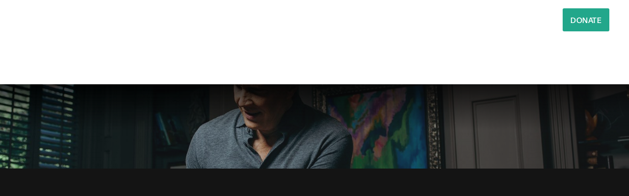

--- FILE ---
content_type: text/html
request_url: https://www.edyoung.com/topics/family-values
body_size: 12267
content:
<!DOCTYPE html><!-- Last Published: Tue Jan 20 2026 07:00:42 GMT+0000 (Coordinated Universal Time) --><html data-wf-domain="www.edyoung.com" data-wf-page="6331d236d5c4c8146936aa75" data-wf-site="5eb2d1584e17417dac53b01c" lang="en-US" data-wf-collection="6331d236d5c4c803cc36aa73" data-wf-item-slug="family-values"><head><meta charset="utf-8"/><title>Family Values Resources | Ed Young</title><link rel="alternate" hrefLang="x-default" href="https://www.edyoung.com/topics/family-values"/><link rel="alternate" hrefLang="en-US" href="https://www.edyoung.com/topics/family-values"/><link rel="alternate" hrefLang="pt-BR" href="https://www.edyoung.com/pt/topics/family-values"/><meta content="width=device-width, initial-scale=1" name="viewport"/><link href="https://cdn.prod.website-files.com/5eb2d1584e17417dac53b01c/css/ed-young.shared.8700cdac6.css" rel="stylesheet" type="text/css" integrity="sha384-hwDNrGATw3ZG0jYY+sosiqE0OXjrHDSPOQSv48WkUfbj9VWDHY0a7oKzR3FwwviG" crossorigin="anonymous"/><style>@media (min-width:992px) {html.w-mod-js:not(.w-mod-ix) [data-w-id="f1df8059-56fc-0087-ed8b-afc72c1fff09"] {opacity:0;}}</style><link href="https://fonts.googleapis.com" rel="preconnect"/><link href="https://fonts.gstatic.com" rel="preconnect" crossorigin="anonymous"/><script src="https://ajax.googleapis.com/ajax/libs/webfont/1.6.26/webfont.js" type="text/javascript"></script><script type="text/javascript">WebFont.load({  google: {    families: ["Merriweather:300,300italic,400,400italic,700,700italic,900,900italic"]  }});</script><script src="https://use.typekit.net/hyc7xkf.js" type="text/javascript"></script><script type="text/javascript">try{Typekit.load();}catch(e){}</script><script type="text/javascript">!function(o,c){var n=c.documentElement,t=" w-mod-";n.className+=t+"js",("ontouchstart"in o||o.DocumentTouch&&c instanceof DocumentTouch)&&(n.className+=t+"touch")}(window,document);</script><link href="https://cdn.prod.website-files.com/5eb2d1584e17417dac53b01c/664e546a2e206e0ecb57c6d8_favicon%20updated.png" rel="shortcut icon" type="image/x-icon"/><link href="https://cdn.prod.website-files.com/5eb2d1584e17417dac53b01c/664e546c35b7585d5c2e16a7_webclip%20updated.png" rel="apple-touch-icon"/><script async="" src="https://www.googletagmanager.com/gtag/js?id=G-RJJT5M8RPY"></script><script type="text/javascript">window.dataLayer = window.dataLayer || [];function gtag(){dataLayer.push(arguments);}gtag('set', 'developer_id.dZGVlNj', true);gtag('js', new Date());gtag('config', 'G-RJJT5M8RPY');</script><script src="https://www.google.com/recaptcha/api.js" type="text/javascript"></script><script type="text/javascript">!function(f,b,e,v,n,t,s){if(f.fbq)return;n=f.fbq=function(){n.callMethod?n.callMethod.apply(n,arguments):n.queue.push(arguments)};if(!f._fbq)f._fbq=n;n.push=n;n.loaded=!0;n.version='2.0';n.agent='plwebflow';n.queue=[];t=b.createElement(e);t.async=!0;t.src=v;s=b.getElementsByTagName(e)[0];s.parentNode.insertBefore(t,s)}(window,document,'script','https://connect.facebook.net/en_US/fbevents.js');fbq('init', '2993867680691976');fbq('track', 'PageView');</script><!-- Google tag (gtag.js) --> <script async src="https://www.googletagmanager.com/gtag/js?id=G-NYZXPPZ5TQ"></script> <script> window.dataLayer = window.dataLayer || []; function gtag(){dataLayer.push(arguments);} gtag('js', new Date()); gtag('config', 'G-NYZXPPZ5TQ'); </script>

<!-- Google Tag Manager -->
<script>(function(w,d,s,l,i){w[l]=w[l]||[];w[l].push({'gtm.start':
new Date().getTime(),event:'gtm.js'});var f=d.getElementsByTagName(s)[0],
j=d.createElement(s),dl=l!='dataLayer'?'&l='+l:'';j.async=true;j.src=
'https://www.googletagmanager.com/gtm.js?id='+i+dl;f.parentNode.insertBefore(j,f);
})(window,document,'script','dataLayer','GTM-5ZHKQLM');</script>
<!-- End Google Tag Manager -->

<script type='text/javascript' src='https://platform-api.sharethis.com/js/sharethis.js#property=6331cd88bfbc4500128cca0f&product=sop' async='async'></script>

<script src="https://cdn.prod.website-files.com/5eb2d1584e17417dac53b01c%2F652d31f3dc22d7b4ee708e44%2F65c5348fcf4d8c75a49b0c1e%2Fclarity_script-7.6.0.js" type="text/javascript"></script><script src="https://cdn.prod.website-files.com/5eb2d1584e17417dac53b01c%2F66ba5a08efe71070f98dd10a%2F67e59a7d1b8da2efb48e4d33%2F5zhkqlm-1.1.1.js" type="text/javascript"></script><script type="text/javascript">window.__WEBFLOW_CURRENCY_SETTINGS = {"currencyCode":"USD","symbol":"$","decimal":".","fractionDigits":2,"group":",","template":"{{wf {&quot;path&quot;:&quot;symbol&quot;,&quot;type&quot;:&quot;PlainText&quot;\\} }}{{wf {&quot;path&quot;:&quot;amount&quot;,&quot;type&quot;:&quot;CommercePrice&quot;\\} }} ","hideDecimalForWholeNumbers":true};</script></head><body><div class="page-wrapper"><div class="w-embed"><style>
/* Disabled Arrow Button */
.splide button:disabled {
	opacity: 0.4;
}

/* Dark Sections */
.is--dark .swiper-arrow,
.is--dark .swiper-scrollbar {
	filter: invert(100%);
}

.swiper {
	overflow: visible;
}

.swiper-horizontal>.swiper-scrollbar {
	position: relative;
  width: 100%;
  height: .2rem;
  left: 0px;
  bottom: 0px;
  background: #424242;
  margin: 4rem 0 2rem 0;
}

.swiper-scrollbar-drag {
	cursor: pointer;
  background: #2e90fa;
}

body .swiper-pagination {
	position: relative;
  bottom: 0px !important;
}

/* Make text look crisper and more legible in all browsers */
body {
  -webkit-font-smoothing: antialiased;
  -moz-osx-font-smoothing: grayscale;
  font-smoothing: antialiased;
  text-rendering: optimizeLegibility;
}

/* Focus state style for keyboard navigation for the focusable elements */
*[tabindex]:focus-visible,
  input[type="file"]:focus-visible {
   outline: 0.125rem solid #4d65ff;
   outline-offset: 0.125rem;
}

/* Get rid of top margin on first element in any rich text element */
.w-richtext > :not(div):first-child, .w-richtext > div:first-child > :first-child {
  margin-top: 0 !important;
}

/* Get rid of bottom margin on last element in any rich text element */
.w-richtext>:last-child, .w-richtext ol li:last-child, .w-richtext ul li:last-child {
	margin-bottom: 0 !important;
}

/* Prevent all click and hover interaction with an element */
.pointer-events-off {
	pointer-events: none;
}

/* Enables all click and hover interaction with an element */
.pointer-events-on {
  pointer-events: auto;
}

/* Create a class of .div-square which maintains a 1:1 dimension of a div */
.div-square::after {
	content: "";
	display: block;
	padding-bottom: 100%;
}

/* Make sure containers never lose their center alignment */
.container-medium,.container-small, .container-large {
	margin-right: auto !important;
  margin-left: auto !important;
}

/* 
Make the following elements inherit typography styles from the parent and not have hardcoded values. 
Important: You will not be able to style for example "All Links" in Designer with this CSS applied.
Uncomment this CSS to use it in the project. Leave this message for future hand-off.
*/
/*
a,
.w-input,
.w-select,
.w-tab-link,
.w-nav-link,
.w-dropdown-btn,
.w-dropdown-toggle,
.w-dropdown-link {
  color: inherit;
  text-decoration: inherit;
  font-size: inherit;
}
*/

/* Apply "..." after 3 lines of text */
.text-style-3lines {
	display: -webkit-box;
	overflow: hidden;
	-webkit-line-clamp: 3;
	-webkit-box-orient: vertical;
}

/* Apply "..." after 2 lines of text */
.text-style-2lines {
	display: -webkit-box;
	overflow: hidden;
	-webkit-line-clamp: 2;
	-webkit-box-orient: vertical;
}

/* Apply "..." after 1 lines of text */
.text-style-1lines {
	display: -webkit-box;
	overflow: hidden;
	-webkit-line-clamp: 1;
	-webkit-box-orient: vertical;
}

/* Adds inline flex display */
.display-inlineflex {
  display: inline-flex !important;
}

/* These classes are never overwritten */
.hide {
  display: none !important;
}

@media screen and (max-width: 991px) {
    .hide, .hide-tablet {
        display: none !important;
    }
}
  @media screen and (max-width: 767px) {
    .hide-mobile-landscape{
      display: none !important;
    }
}
  @media screen and (max-width: 479px) {
    .hide-mobile{
      display: none !important;
    }
}
 
.margin-0 {
  margin: 0rem !important;
}
  
.padding-0 {
  padding: 0rem !important;
}

.spacing-clean {
padding: 0rem !important;
margin: 0rem !important;
}

.margin-top {
  margin-right: 0rem !important;
  margin-bottom: 0rem !important;
  margin-left: 0rem !important;
}

.padding-top {
  padding-right: 0rem !important;
  padding-bottom: 0rem !important;
  padding-left: 0rem !important;
}
  
.margin-right {
  margin-top: 0rem !important;
  margin-bottom: 0rem !important;
  margin-left: 0rem !important;
}

.padding-right {
  padding-top: 0rem !important;
  padding-bottom: 0rem !important;
  padding-left: 0rem !important;
}

.margin-bottom {
  margin-top: 0rem !important;
  margin-right: 0rem !important;
  margin-left: 0rem !important;
}

.padding-bottom {
  padding-top: 0rem !important;
  padding-right: 0rem !important;
  padding-left: 0rem !important;
}

.margin-left {
  margin-top: 0rem !important;
  margin-right: 0rem !important;
  margin-bottom: 0rem !important;
}
  
.padding-left {
  padding-top: 0rem !important;
  padding-right: 0rem !important;
  padding-bottom: 0rem !important;
}
  
.margin-horizontal {
  margin-top: 0rem !important;
  margin-bottom: 0rem !important;
}

.padding-horizontal {
  padding-top: 0rem !important;
  padding-bottom: 0rem !important;
}

.margin-vertical {
  margin-right: 0rem !important;
  margin-left: 0rem !important;
}
  
.padding-vertical {
  padding-right: 0rem !important;
  padding-left: 0rem !important;
}

.aspect-ratio-square {
	aspect-ratio: 16 / 9;
}

.w-select {
	--moz-appearance: none;
  -webkit-appearance: none;
  appearance: none;
}

@keyframes scroll {
  from {
    transform: translateX(0);
  }
  to {
    transform: translateX(calc(-100% - 1rem));
  }
}

.scroll {
  animation: scroll 50s linear infinite;
}

.reverse {
  animation-direction: reverse;
}

.marquee-image {
  -webkit-transform: translateZ(0);
}

.marquee-track {
  white-space: nowrap;
  will-change: transform;
  animation: marquee-horizontal 25s linear infinite;
  /* manipulate the speed of the marquee by changing "40s" line above*/
}

@keyframes marquee-horizontal {
  from { transform: translateX(0); }
  to { transform: translateX(-45%); }
}

@media only screen{
  .marquee-track:hover {
    animation-play-state: paused;
  }
}



</style></div><div data-animation="default" class="navbar1_component transparent w-nav" data-easing2="ease" fs-scrolldisable-element="smart-nav" data-easing="ease" data-collapse="medium" data-w-id="82185061-e5b0-ac85-70f2-83c35a8e7442" role="banner" data-duration="400"><div class="padding-global"><div class="container-large"><div class="navbar1_content"><a href="/?r=0" class="navbar1_logo-link w-nav-brand"><div class="navbar_logo-embed is-white w-embed"><?xml version="1.0" encoding="UTF-8"?>
<svg id="Layer_2" data-name="Layer 2" xmlns="http://www.w3.org/2000/svg" viewBox="0 0 612.23 143.18">
  <g id="Layer_1-2" data-name="Layer 1">
    <g>
      <g>
        <path fill="currentColor" d="m259.52,97.8c-.3,0-.52-.22-.52-.52l.22-26.51-.22-24.87c0-.3.22-.52.52-.52h31.98c.3,0,.52.22.52.52v4.57c0,.3-.22.52-.52.52h-25.39l-.22,16.03h23.82c.3,0,.52.22.52.52v4.57c0,.3-.22.52-.52.52h-23.82l.22,19.55h25.99c.3,0,.52.22.52.52v4.57c0,.3-.22.52-.52.52h-32.58Z"/>
        <path fill="currentColor" d="m301.46,97.8c-.3,0-.52-.22-.52-.52l.22-26.37-.22-25.02c0-.3.22-.52.52-.52h16.7c15.05,0,26.51,9.06,26.51,26.22s-12.36,26.22-26.37,26.22h-16.85Zm6.59-5.62h10.86c9.21,0,18.58-6.07,18.58-20.6s-8.54-20.6-18.87-20.6h-10.56c0,.07-.15,15.05-.15,19.77s.15,21.35.15,21.42Z"/>
        <path fill="currentColor" d="m389.32,97.28c0,.3-.22.52-.52.52h-6.07c-.3,0-.52-.22-.52-.52l.15-17.53-17.3-33.93c-.07-.22.08-.45.3-.45h6.89c.3,0,.6.22.75.45l13.11,27.41,13.18-27.41c.15-.22.45-.45.75-.45h6.29c.22,0,.37.22.3.45l-17.45,33.93.15,17.53Z"/>
        <path fill="currentColor" d="m433.21,98.78c-15.05,0-25.02-10.79-25.02-27.11s9.89-27.26,25.09-27.26,25.02,10.41,25.02,27.26-9.96,27.11-25.09,27.11Zm.08-5.77c11.08,0,17.83-8.01,17.83-21.35s-6.67-21.5-17.9-21.5-17.83,8.09-17.83,21.5,6.82,21.35,17.9,21.35Z"/>
        <path fill="currentColor" d="m485.79,98.78c-12.96,0-19.47-7.64-19.47-20.82v-16.33l-.15-15.73c0-.3.22-.52.52-.52h6.22c.3,0,.52.22.52.52l-.15,15.58v16.48c0,8.91,3.6,14.91,12.51,14.91s12.81-5.99,12.81-14.91v-16.33l-.15-15.73c0-.3.22-.52.52-.52h5.62c.3,0,.52.22.52.52l-.07,15.73v16.33c0,13.18-6.29,20.82-19.25,20.82Z"/>
        <path fill="currentColor" d="m520.92,72.86l.07,24.42c0,.3-.22.52-.52.52h-5.62c-.3,0-.52-.22-.52-.52l.22-26.07-.15-25.32c0-.3.22-.52.52-.52h7.04c.3,0,.67.15.82.45l27.49,43.22-.08-4.42-.15-13.71-.08-25.02c0-.3.22-.52.52-.52h5.62c.3,0,.52.22.52.52l-.22,25.32.15,26.07c0,.3-.22.52-.52.52h-7.41c-.3,0-.67-.15-.82-.45l-27.19-42.47.15,4.87.15,13.11Z"/>
        <path fill="currentColor" d="m589.15,98.78c-14.16,0-24.12-10.71-24.12-27.19s10.04-27.19,23.89-27.19c11.83,0,19.7,6.07,22.17,17.15,0,.3-.15.52-.45.52h-6.14c-.3,0-.6-.22-.6-.52-1.72-7.49-7.04-11.38-14.9-11.38-10.11,0-16.78,8.01-16.78,21.5s6.74,21.35,17,21.35,15.58-6.44,15.73-16.93h-15.88c-.3,0-.52-.22-.52-.52v-4.49c0-.3.22-.52.52-.52h22.62c.3,0,.52.22.52.52.3,18.05-7.86,27.71-23.07,27.71Z"/>
      </g>
      <g>
        <g>
          <rect fill="currentColor" width="113.67" height="25.14" rx="2.36" ry="2.36"/>
          <rect fill="currentColor" y="59.02" width="113.67" height="25.14" rx="2.36" ry="2.36"/>
          <rect fill="currentColor" y="118.04" width="113.67" height="25.14" rx="2.36" ry="2.36"/>
        </g>
        <path fill="currentColor" d="m205.25.19c-.29-.14-.62-.19-.94-.19h-19.79c-1.04,0-1.98.58-2.44,1.51l-33.69,68.01c-.67,1.36-1.02,2.85-1.02,4.37v66.92c0,1.3,1.06,2.36,2.36,2.36h20.42c1.3,0,2.36-1.06,2.36-2.36v-61.52c0-1.44.31-2.86.92-4.16L206.67,3.89c.62-1.32.11-2.99-1.42-3.69Z"/>
      </g>
    </g>
  </g>
</svg></div></a><nav role="navigation" class="navbar1_menu w-nav-menu"><a href="/about" class="navbar_link-wrapper is-white w-inline-block"><h5 class="nav-text">ABOUT</h5></a><a href="/watch" class="navbar_link-wrapper is-white w-inline-block"><h5 class="nav-text">Watch</h5></a><div data-delay="0" data-hover="false" data-w-id="82185061-e5b0-ac85-70f2-83c35a8e744f" class="navbar1_dropdown w-dropdown"><div class="navbar1_toggle is-white w-dropdown-toggle"><div class="navbar1_icon w-icon-dropdown-toggle"></div><div class="nav-text">Listen</div></div><nav class="dropdown_list w-dropdown-list"><a href="/c3-leadership-podcast" class="dropdown_link w-dropdown-link">C3 Leadership Podcast</a><a href="/listen/the-creative-connection" class="dropdown_link w-dropdown-link">Creative Connection</a><a href="/listen/station-finder" class="dropdown_link w-dropdown-link">Station Finder</a></nav></div><div data-delay="0" data-hover="false" data-w-id="82185061-e5b0-ac85-70f2-83c35a8e745b" class="navbar1_dropdown w-dropdown"><div class="navbar1_toggle is-white w-dropdown-toggle"><div class="navbar1_icon w-icon-dropdown-toggle"></div><div class="nav-text">Grow</div></div><nav class="dropdown_list w-dropdown-list"><a href="/devotionals" class="dropdown_link w-dropdown-link">Devotionals</a><a href="/articles" class="dropdown_link w-dropdown-link">Articles</a><a href="/books" class="dropdown_link w-dropdown-link">Books</a></nav></div><div data-delay="0" data-hover="false" data-w-id="c010d8c7-525b-eee4-4802-e108b3d064e9" class="navbar1_dropdown w-dropdown"><div class="navbar1_toggle is-white w-dropdown-toggle"><div class="navbar1_icon w-icon-dropdown-toggle"></div><div class="nav-text">Connect</div></div><nav class="dropdown_list w-dropdown-list"><a href="/contact-us" class="dropdown_link w-dropdown-link">Contact Us</a><a href="/prayer-request" class="dropdown_link w-dropdown-link">Prayer Request </a><a href="/share-your-story" class="dropdown_link w-dropdown-link">Share Your Story</a></nav></div><div class="margin-top"><a href="https://raisedonors.com/edyoung/web2024" id="donate-nav" target="_blank" class="navbar1_link is-giving w-nav-link">Donate</a></div></nav><div class="navbar1_menu-button w-nav-button"><div class="menu-icon1"><div class="menu-icon1_line-top is-white"></div><div class="menu-icon1_line-middle is-white"><div class="menu-icon_line-middle-inner"></div></div><div class="menu-icon1_line-bottom is-white"></div></div></div></div></div></div></div><main class="main-wrapper no-top-margin"><section class="section-article_hero"><div class="article-header_component"><div class="article-header_fg"><div class="padding-global"><div class="container-large"><div class="article-header_content"><div data-w-id="f1df8059-56fc-0087-ed8b-afc72c1ffefa" style="opacity:0" class="max-width-small"><h1 class="text-color-white article-header">Ed Young Articles</h1><div class="margin-top margin-xsmall"><p class="text-color-white article-header">Read the latest Articles! </p></div></div></div></div></div></div><div class="article-header_bg"><img src="https://cdn.prod.website-files.com/5eb2d1584e17417dac53b01c/6391063f021b660a4c6e6e0e_EdYoung-62.jpg" loading="lazy" sizes="100vw" srcset="https://cdn.prod.website-files.com/5eb2d1584e17417dac53b01c/6391063f021b660a4c6e6e0e_EdYoung-62-p-500.jpg 500w, https://cdn.prod.website-files.com/5eb2d1584e17417dac53b01c/6391063f021b660a4c6e6e0e_EdYoung-62-p-800.jpg 800w, https://cdn.prod.website-files.com/5eb2d1584e17417dac53b01c/6391063f021b660a4c6e6e0e_EdYoung-62-p-1080.jpg 1080w, https://cdn.prod.website-files.com/5eb2d1584e17417dac53b01c/6391063f021b660a4c6e6e0e_EdYoung-62-p-1600.jpg 1600w, https://cdn.prod.website-files.com/5eb2d1584e17417dac53b01c/6391063f021b660a4c6e6e0e_EdYoung-62.jpg 1920w" alt="" class="article-header_bg-img"/><div class="article-header_skrim"></div></div></div></section><section class="section-articles background-color-graytrue900"><div class="padding-global"><div class="container-large"><div class="padding-vertical padding-huge"><div class="article-archive_list-wrap w-dyn-list"><div role="list" class="article-archive_list w-dyn-items"><div data-w-id="f1df8059-56fc-0087-ed8b-afc72c1fff09" role="listitem" class="article-archive-item w-dyn-item"><div class="article-card_component"><a href="/article/raising-a-christian-family" class="article-img-link w-inline-block"><div class="article-img-wrap"><img src="https://cdn.prod.website-files.com/5eb327f42c4327ccb1d1e44a/6568ae77416df327adc45d2c_article5-01.jpg" loading="lazy" alt="" sizes="(max-width: 479px) 92vw, (max-width: 767px) 95vw, (max-width: 991px) 44vw, 26vw" srcset="https://cdn.prod.website-files.com/5eb327f42c4327ccb1d1e44a/6568ae77416df327adc45d2c_article5-01-p-500.jpg 500w, https://cdn.prod.website-files.com/5eb327f42c4327ccb1d1e44a/6568ae77416df327adc45d2c_article5-01-p-800.jpg 800w, https://cdn.prod.website-files.com/5eb327f42c4327ccb1d1e44a/6568ae77416df327adc45d2c_article5-01-p-1080.jpg 1080w, https://cdn.prod.website-files.com/5eb327f42c4327ccb1d1e44a/6568ae77416df327adc45d2c_article5-01-p-1600.jpg 1600w, https://cdn.prod.website-files.com/5eb327f42c4327ccb1d1e44a/6568ae77416df327adc45d2c_article5-01-p-2000.jpg 2000w, https://cdn.prod.website-files.com/5eb327f42c4327ccb1d1e44a/6568ae77416df327adc45d2c_article5-01.jpg 2600w" class="article-img"/></div></a><div class="margin-top margin-medium"><h3 class="heading-small text-color-white text-style-1lines">Raising a Christian Family</h3></div><div class="margin-top margin-xsmall"><p class="text-color-white text-size-small text-style-2lines">Learn how to incorporate positive discipline into your Christian family and raise your children to honor God. This article offers 5 practical tips on how to establish clear boundaries, make the punishment fit the crime, prioritize consistency and reliability, use natural consequences, and model love and forgiveness. Use these strategies to create a secure and loving environment in your home and teach your children the importance of respecting authority and following God&#x27;s Word.</p></div><div class="margin-top margin-xsmall"><a href="/article/raising-a-christian-family">Read More</a><div class="ey-cta-link-icon blue w-embed"><svg xmlns="http://www.w3.org/2000/svg" width="16" height="16" viewBox="0 0 20 20" fill="none" stroke="currentColor" stroke-width="2" stroke-linecap="round" stroke-linejoin="round" class="feather feather-chevron-right"><polyline points="9 18 15 12 9 6"></polyline></svg></div></div></div></div><div data-w-id="f1df8059-56fc-0087-ed8b-afc72c1fff09" role="listitem" class="article-archive-item w-dyn-item"><div class="article-card_component"><a href="/article/gods-formula-for-a-successful-family" class="article-img-link w-inline-block"><div class="article-img-wrap"><img src="https://cdn.prod.website-files.com/5eb327f42c4327ccb1d1e44a/6568ae89ed957c2d6b80a66b_ARTICLE3-05.jpg" loading="lazy" alt="" sizes="(max-width: 479px) 92vw, (max-width: 767px) 95vw, (max-width: 991px) 44vw, 26vw" srcset="https://cdn.prod.website-files.com/5eb327f42c4327ccb1d1e44a/6568ae89ed957c2d6b80a66b_ARTICLE3-05-p-500.jpg 500w, https://cdn.prod.website-files.com/5eb327f42c4327ccb1d1e44a/6568ae89ed957c2d6b80a66b_ARTICLE3-05-p-800.jpg 800w, https://cdn.prod.website-files.com/5eb327f42c4327ccb1d1e44a/6568ae89ed957c2d6b80a66b_ARTICLE3-05-p-1080.jpg 1080w, https://cdn.prod.website-files.com/5eb327f42c4327ccb1d1e44a/6568ae89ed957c2d6b80a66b_ARTICLE3-05-p-1600.jpg 1600w, https://cdn.prod.website-files.com/5eb327f42c4327ccb1d1e44a/6568ae89ed957c2d6b80a66b_ARTICLE3-05-p-2000.jpg 2000w, https://cdn.prod.website-files.com/5eb327f42c4327ccb1d1e44a/6568ae89ed957c2d6b80a66b_ARTICLE3-05.jpg 2600w" class="article-img"/></div></a><div class="margin-top margin-medium"><h3 class="heading-small text-color-white text-style-1lines">God&#x27;s Formula for a Successful Family</h3></div><div class="margin-top margin-xsmall"><p class="text-color-white text-size-small text-style-2lines">This article discusses God&#x27;s design for a successful family, including the importance of putting God first, the role of marriage and parenting, and strategies for creating harmony within the family unit. The article also covers the importance of forgiveness and communication, and the role of the church in the family dynamic. The article offers practical tips for establishing a successful family, including setting priorities, incorporating romance, and practicing forgiveness.</p></div><div class="margin-top margin-xsmall"><a href="/article/gods-formula-for-a-successful-family">Read More</a><div class="ey-cta-link-icon blue w-embed"><svg xmlns="http://www.w3.org/2000/svg" width="16" height="16" viewBox="0 0 20 20" fill="none" stroke="currentColor" stroke-width="2" stroke-linecap="round" stroke-linejoin="round" class="feather feather-chevron-right"><polyline points="9 18 15 12 9 6"></polyline></svg></div></div></div></div><div data-w-id="f1df8059-56fc-0087-ed8b-afc72c1fff09" role="listitem" class="article-archive-item w-dyn-item"><div class="article-card_component"><a href="/article/build-your-house-gods-way" class="article-img-link w-inline-block"><div class="article-img-wrap"><img src="https://cdn.prod.website-files.com/5eb327f42c4327ccb1d1e44a/6568aeaefe637ab6e3c1dd29_ArticleG1-05.jpg" loading="lazy" alt="" sizes="(max-width: 479px) 92vw, (max-width: 767px) 95vw, (max-width: 991px) 44vw, 26vw" srcset="https://cdn.prod.website-files.com/5eb327f42c4327ccb1d1e44a/6568aeaefe637ab6e3c1dd29_ArticleG1-05-p-500.jpg 500w, https://cdn.prod.website-files.com/5eb327f42c4327ccb1d1e44a/6568aeaefe637ab6e3c1dd29_ArticleG1-05-p-800.jpg 800w, https://cdn.prod.website-files.com/5eb327f42c4327ccb1d1e44a/6568aeaefe637ab6e3c1dd29_ArticleG1-05-p-1080.jpg 1080w, https://cdn.prod.website-files.com/5eb327f42c4327ccb1d1e44a/6568aeaefe637ab6e3c1dd29_ArticleG1-05-p-1600.jpg 1600w, https://cdn.prod.website-files.com/5eb327f42c4327ccb1d1e44a/6568aeaefe637ab6e3c1dd29_ArticleG1-05-p-2000.jpg 2000w, https://cdn.prod.website-files.com/5eb327f42c4327ccb1d1e44a/6568aeaefe637ab6e3c1dd29_ArticleG1-05.jpg 2600w" class="article-img"/></div></a><div class="margin-top margin-medium"><h3 class="heading-small text-color-white text-style-1lines">Build Your House God&#x27;s Way</h3></div><div class="margin-top margin-xsmall"><p class="text-color-white text-size-small text-style-2lines">This article discusses how to build a Christian family that follows God&#x27;s design and serves as a holy objective utilized to serve everyone. It explains the meaning of the acronym H-O-U-S-E, which stands for holy, objective, utilized, serve, and everyone, and provides practical tips on how to apply these principles in your family. The article also emphasizes the importance of being a covenant family, writing down and sharing the blessings of God, and living in obedience to God&#x27;s Word.</p></div><div class="margin-top margin-xsmall"><a href="/article/build-your-house-gods-way">Read More</a><div class="ey-cta-link-icon blue w-embed"><svg xmlns="http://www.w3.org/2000/svg" width="16" height="16" viewBox="0 0 20 20" fill="none" stroke="currentColor" stroke-width="2" stroke-linecap="round" stroke-linejoin="round" class="feather feather-chevron-right"><polyline points="9 18 15 12 9 6"></polyline></svg></div></div></div></div><div data-w-id="f1df8059-56fc-0087-ed8b-afc72c1fff09" role="listitem" class="article-archive-item w-dyn-item"><div class="article-card_component"><a href="/article/gods-design-for-a-christian-family" class="article-img-link w-inline-block"><div class="article-img-wrap"><img src="https://cdn.prod.website-files.com/5eb327f42c4327ccb1d1e44a/6568adf197b2fe5967248b9e_Article(redo2)-07.jpg" loading="lazy" alt="" sizes="(max-width: 479px) 92vw, (max-width: 767px) 95vw, (max-width: 991px) 44vw, 26vw" srcset="https://cdn.prod.website-files.com/5eb327f42c4327ccb1d1e44a/6568adf197b2fe5967248b9e_Article(redo2)-07-p-500.jpg 500w, https://cdn.prod.website-files.com/5eb327f42c4327ccb1d1e44a/6568adf197b2fe5967248b9e_Article(redo2)-07-p-800.jpg 800w, https://cdn.prod.website-files.com/5eb327f42c4327ccb1d1e44a/6568adf197b2fe5967248b9e_Article(redo2)-07-p-1080.jpg 1080w, https://cdn.prod.website-files.com/5eb327f42c4327ccb1d1e44a/6568adf197b2fe5967248b9e_Article(redo2)-07-p-1600.jpg 1600w, https://cdn.prod.website-files.com/5eb327f42c4327ccb1d1e44a/6568adf197b2fe5967248b9e_Article(redo2)-07-p-2000.jpg 2000w, https://cdn.prod.website-files.com/5eb327f42c4327ccb1d1e44a/6568adf197b2fe5967248b9e_Article(redo2)-07.jpg 2600w" class="article-img"/></div></a><div class="margin-top margin-medium"><h3 class="heading-small text-color-white text-style-1lines">God’s Design for a Christian Family</h3></div><div class="margin-top margin-xsmall"><p class="text-color-white text-size-small text-style-2lines">This article explores the divine design of a Christian family, the importance of having a safe and healing environment in the home, and the role of parents in creating such an environment. The article offers practical tips for making a Christian family a &quot;trauma center&quot; for healing and growth, including motivated parenting, an educated approach, a dedicated plan, and an open-door policy. The article also discusses the importance of forgiveness in maintaining a healthy family dynamic.</p></div><div class="margin-top margin-xsmall"><a href="/article/gods-design-for-a-christian-family">Read More</a><div class="ey-cta-link-icon blue w-embed"><svg xmlns="http://www.w3.org/2000/svg" width="16" height="16" viewBox="0 0 20 20" fill="none" stroke="currentColor" stroke-width="2" stroke-linecap="round" stroke-linejoin="round" class="feather feather-chevron-right"><polyline points="9 18 15 12 9 6"></polyline></svg></div></div></div></div></div></div></div></div></div></section></main><footer class="footer_component"><div class="padding-global"><div class="container-large"><div class="padding-section-medium"><div class="footer_content"><div class="footer_grid"><div id="w-node-dcad00b2-20b6-b98c-a779-cfac213376d8-497d1118" class="footer_col"><div class="footer-logo_component"><h2 class="heading-large text-style-allcaps text-align-center">Ed Young</h2></div></div><div id="w-node-_9f554e32-e197-9dfa-4b5e-d8075f755010-497d1118" class="footer_col"><div class="footer_menu"><a href="/about" class="footer_link">About</a><a href="/watch" class="footer_link">Watch</a><a href="/listen/the-creative-connection" class="footer_link">Listen</a><a href="/books" class="footer_link">Books</a><a href="/devotionals" class="footer_link">Devotionals</a><a href="/articles" class="footer_link">Articles</a><a href="/contact-us" class="footer_link">Contact Us</a><a id="donate-footer" href="https://raisedonors.com/edyoung/web2024" target="_blank" class="footer_link">Donate</a></div></div><div class="footer_col"><div id="w-node-c79b7c7c-c2b3-e329-4c78-2a6079339b78-497d1118" class="footer_menu"><a href="https://www.c3globalnetwork.com/" target="_blank" class="footer_link">C3 Global</a><a href="https://www.c3conference.com/" target="_blank" class="footer_link">C3 Conference</a><a href="https://creativepastors.com/" target="_blank" class="footer_link">Creative Pastor</a></div></div><div id="w-node-_42ec06db-5882-7b43-a7c8-67eb123a4328-497d1118" class="footer_col"><h5 class="footer_title">Stay Inspired: Join Our Newsletter</h5><div class="margin-top margin-small"><div id="email-signup-devotionals" class="newsletter-sign-up-small w-node-_05db8b05-26fd-ddd2-bd88-d5450bdd2ee8-0bdd2ee8 w-form"><form id="email-signup-footer" name="wf-form-Footer-Newsletter-Form" data-name="Footer Newsletter Form" action="https://fellowshipchurch.us12.list-manage.com/subscribe/post?u=3b8089b287effa39feb58b98b&amp;amp;id=40e9b4bd09&amp;amp;f_id=00e29ce0f0" method="post" class="newsletter-small" data-wf-page-id="6331d236d5c4c8146936aa75" data-wf-element-id="05db8b05-26fd-ddd2-bd88-d5450bdd2ee9"><label for="FNAME" class="newsletter-small_label">First Name</label><input class="newsletter-small-input w-input" maxlength="256" name="FNAME" data-name="FNAME" placeholder="First Name" type="text" id="FNAME" required=""/><label for="LNAME" class="newsletter-small_label">Last Name</label><input class="newsletter-small-input w-input" maxlength="256" name="LNAME" data-name="LNAME" placeholder="Last Name" type="text" id="LNAME" required=""/><label for="EMAIL-3" class="newsletter-small_label">Email</label><input class="newsletter-small-input w-input" maxlength="256" name="EMAIL" data-name="EMAIL" placeholder="Email Address" type="email" id="EMAIL-3" required=""/><div aria-hidden="true" class="newsletter-signup_company"><input type="text" name="b_3b8089b287effa39feb58b98b_40e9b4bd09" tabindex="-1" value=""/></div><input type="submit" data-wait="Please wait..." class="signup-button w-button" value="Sign Up For Daily Devotionals"/><input type="hidden" name="hutk" value=""/><input type="hidden" name="ipAddress" value=""/><input type="hidden" name="pageUri" value=""/><input type="hidden" name="pageId" value=""/><input type="hidden" name="pageName" value=""/></form><div class="w-form-done"><div>Thank you for joining our newsletter! You&#x27;re now part of our community. Check your inbox for daily devotionals, updates, and exclusive resources to enrich your faith journey.</div></div><div class="w-form-fail"><div>Oops! Something went wrong while submitting the form.</div></div></div></div></div></div><div class="margin-top margin-huge"><div class="footer_bottom"><div>© <span class="copyright_date">XXXX</span> Ed Young. All rights reserved.</div><div class="social-icon_component"><a href="https://www.facebook.com/pastor.ed.young/" target="_blank" class="social-icon_wrap w-inline-block"><div class="icon-embed-xxsmall w-embed"><svg xmlns="http://www.w3.org/2000/svg" xmlns:xlink="http://www.w3.org/1999/xlink" aria-hidden="true" role="img" class="iconify iconify--bx" width="100%" height="100%" preserveAspectRatio="xMidYMid meet" viewBox="0 0 24 24"><path d="M13.397 20.997v-8.196h2.765l.411-3.209h-3.176V7.548c0-.926.258-1.56 1.587-1.56h1.684V3.127A22.336 22.336 0 0 0 14.201 3c-2.444 0-4.122 1.492-4.122 4.231v2.355H7.332v3.209h2.753v8.202h3.312z" fill="currentColor"></path></svg></div></a><a href="https://twitter.com/EdYoung?ref_src=twsrc%5Egoogle%7Ctwcamp%5Eserp%7Ctwgr%5Eauthor" target="_blank" class="social-icon_wrap w-inline-block"><div class="icon-embed-xxsmall w-embed"><svg xmlns="http://www.w3.org/2000/svg" xmlns:xlink="http://www.w3.org/1999/xlink" aria-hidden="true" role="img" class="iconify iconify--bx" width="100%" height="100%" preserveAspectRatio="xMidYMid meet" viewBox="0 0 24 24"><path d="M19.633 7.997c.013.175.013.349.013.523c0 5.325-4.053 11.461-11.46 11.461c-2.282 0-4.402-.661-6.186-1.809c.324.037.636.05.973.05a8.07 8.07 0 0 0 5.001-1.721a4.036 4.036 0 0 1-3.767-2.793c.249.037.499.062.761.062c.361 0 .724-.05 1.061-.137a4.027 4.027 0 0 1-3.23-3.953v-.05c.537.299 1.16.486 1.82.511a4.022 4.022 0 0 1-1.796-3.354c0-.748.199-1.434.548-2.032a11.457 11.457 0 0 0 8.306 4.215c-.062-.3-.1-.611-.1-.923a4.026 4.026 0 0 1 4.028-4.028c1.16 0 2.207.486 2.943 1.272a7.957 7.957 0 0 0 2.556-.973a4.02 4.02 0 0 1-1.771 2.22a8.073 8.073 0 0 0 2.319-.624a8.645 8.645 0 0 1-2.019 2.083z" fill="currentColor"></path></svg></div></a><a href="https://www.youtube.com/@EdYoung" target="_blank" class="social-icon_wrap w-inline-block"><div class="icon-embed-xxsmall w-embed"><svg xmlns="http://www.w3.org/2000/svg" xmlns:xlink="http://www.w3.org/1999/xlink" aria-hidden="true" role="img" class="iconify iconify--bx" width="100%" height="100%" preserveAspectRatio="xMidYMid meet" viewBox="0 0 24 24"><path d="M21.593 7.203a2.506 2.506 0 0 0-1.762-1.766C18.265 5.007 12 5 12 5s-6.264-.007-7.831.404a2.56 2.56 0 0 0-1.766 1.778c-.413 1.566-.417 4.814-.417 4.814s-.004 3.264.406 4.814c.23.857.905 1.534 1.763 1.765c1.582.43 7.83.437 7.83.437s6.265.007 7.831-.403a2.515 2.515 0 0 0 1.767-1.763c.414-1.565.417-4.812.417-4.812s.02-3.265-.407-4.831zM9.996 15.005l.005-6l5.207 3.005l-5.212 2.995z" fill="currentColor"></path></svg></div></a><a href="https://www.instagram.com/ed_young/?hl=en" target="_blank" class="social-icon_wrap w-inline-block"><div class="icon-embed-xxsmall w-embed"><svg xmlns="http://www.w3.org/2000/svg" xmlns:xlink="http://www.w3.org/1999/xlink" aria-hidden="true" role="img" class="iconify iconify--bx" width="100%" height="100%" preserveAspectRatio="xMidYMid meet" viewBox="0 0 24 24"><path d="M11.999 7.377a4.623 4.623 0 1 0 0 9.248a4.623 4.623 0 0 0 0-9.248zm0 7.627a3.004 3.004 0 1 1 0-6.008a3.004 3.004 0 0 1 0 6.008z" fill="currentColor"></path><circle cx="16.806" cy="7.207" r="1.078" fill="currentColor"></circle><path d="M20.533 6.111A4.605 4.605 0 0 0 17.9 3.479a6.606 6.606 0 0 0-2.186-.42c-.963-.042-1.268-.054-3.71-.054s-2.755 0-3.71.054a6.554 6.554 0 0 0-2.184.42a4.6 4.6 0 0 0-2.633 2.632a6.585 6.585 0 0 0-.419 2.186c-.043.962-.056 1.267-.056 3.71c0 2.442 0 2.753.056 3.71c.015.748.156 1.486.419 2.187a4.61 4.61 0 0 0 2.634 2.632a6.584 6.584 0 0 0 2.185.45c.963.042 1.268.055 3.71.055s2.755 0 3.71-.055a6.615 6.615 0 0 0 2.186-.419a4.613 4.613 0 0 0 2.633-2.633c.263-.7.404-1.438.419-2.186c.043-.962.056-1.267.056-3.71s0-2.753-.056-3.71a6.581 6.581 0 0 0-.421-2.217zm-1.218 9.532a5.043 5.043 0 0 1-.311 1.688a2.987 2.987 0 0 1-1.712 1.711a4.985 4.985 0 0 1-1.67.311c-.95.044-1.218.055-3.654.055c-2.438 0-2.687 0-3.655-.055a4.96 4.96 0 0 1-1.669-.311a2.985 2.985 0 0 1-1.719-1.711a5.08 5.08 0 0 1-.311-1.669c-.043-.95-.053-1.218-.053-3.654c0-2.437 0-2.686.053-3.655a5.038 5.038 0 0 1 .311-1.687c.305-.789.93-1.41 1.719-1.712a5.01 5.01 0 0 1 1.669-.311c.951-.043 1.218-.055 3.655-.055s2.687 0 3.654.055a4.96 4.96 0 0 1 1.67.311a2.991 2.991 0 0 1 1.712 1.712a5.08 5.08 0 0 1 .311 1.669c.043.951.054 1.218.054 3.655c0 2.436 0 2.698-.043 3.654h-.011z" fill="currentColor"></path></svg></div></a></div></div></div></div></div></div></div></footer></div><script src="https://d3e54v103j8qbb.cloudfront.net/js/jquery-3.5.1.min.dc5e7f18c8.js?site=5eb2d1584e17417dac53b01c" type="text/javascript" integrity="sha256-9/aliU8dGd2tb6OSsuzixeV4y/faTqgFtohetphbbj0=" crossorigin="anonymous"></script><script src="https://cdn.prod.website-files.com/5eb2d1584e17417dac53b01c/js/ed-young.schunk.1a807f015b216e46.js" type="text/javascript" integrity="sha384-oY4R8SfnVBTWnix6ULiWbZs/5tyRyxEiWcG+WrT3unnu5pmfsIYJEraZcyFVlvND" crossorigin="anonymous"></script><script src="https://cdn.prod.website-files.com/5eb2d1584e17417dac53b01c/js/ed-young.schunk.b8b379936c56a83c.js" type="text/javascript" integrity="sha384-3VwBbNljPBfTA+FJkDVushZTtld9PMGWtBM3JeeK0ORyX7DcoIXLRY/2ZTbDgaOE" crossorigin="anonymous"></script><script src="https://cdn.prod.website-files.com/5eb2d1584e17417dac53b01c/js/ed-young.eafb3e6f.4d6777fe0ba8371d.js" type="text/javascript" integrity="sha384-Gw761UTi8/Tq3OhEOgmCnETuchxhVlcxuLWFUDEsQUivD6ZqNPX+qrCKTEHZBCr+" crossorigin="anonymous"></script><!-- Google Tag Manager (noscript) -->
<noscript><iframe src="https://www.googletagmanager.com/ns.html?id=GTM-5ZHKQLM"
height="0" width="0" style="display:none;visibility:hidden"></iframe></noscript>
<!-- End Google Tag Manager (noscript) -->

<!-- Faithlife Reference Tagger -->
<script>
	var refTagger = {
		settings: {
			bibleVersion: 'NLT'
		}
	}; 

	(function(d, t) {
		var n=d.querySelector('[nonce]');
		refTagger.settings.nonce = n && (n.nonce||n.getAttribute('nonce'));
		var g = d.createElement(t), s = d.getElementsByTagName(t)[0];
		g.src = 'https://api.reftagger.com/v2/RefTagger.js';
		g.nonce = refTagger.settings.nonce;
		s.parentNode.insertBefore(g, s);
	}(document, 'script'));
</script>

<!-- Change Copyright Year -->
<script>
  Webflow.push(function() {
    $('.copyright_date').text(new Date().getFullYear());
  });
</script>

<script>
  
  document.addEventListener('DOMContentLoaded', function() {
  const dropdownToggles = document.querySelectorAll('.navbar1_toggle');
  const dropdownLists = document.querySelectorAll('.dropdown_list');

  dropdownToggles.forEach(toggle => {
    toggle.addEventListener('click', function(event) {
      event.stopPropagation(); // Prevent the click from propagating to the document

      const targetList = document.querySelector(`#${this.getAttribute('aria-controls')}`);
      
      // Close all dropdowns except the one being clicked
      dropdownLists.forEach(list => {
        if (list !== targetList) {
          list.style.display = 'none';
          list.previousElementSibling.setAttribute('aria-expanded', 'false');
        }
      });
      
      // Toggle the clicked dropdown
      if (targetList.style.display === 'block') {
        targetList.style.display = 'none';
        this.setAttribute('aria-expanded', 'false');
      } else {
        targetList.style.display = 'block';
        this.setAttribute('aria-expanded', 'true');
      }
    });
  });

  // Close dropdowns if clicked outside
  document.addEventListener('click', function() {
    dropdownLists.forEach(list => {
      list.style.display = 'none';
      list.previousElementSibling.setAttribute('aria-expanded', 'false');
    });
  });
});

  
</script>
<script src="https://hubspotonwebflow.com/assets/js/form-124.js" type="text/javascript" integrity="sha384-bjyNIOqAKScdeQ3THsDZLGagNN56B4X2Auu9YZIGu+tA/PlggMk4jbWruG/P6zYj" crossorigin="anonymous"></script></body></html>

--- FILE ---
content_type: text/css
request_url: https://cdn.prod.website-files.com/5eb2d1584e17417dac53b01c/css/ed-young.shared.8700cdac6.css
body_size: 45404
content:
html {
  -webkit-text-size-adjust: 100%;
  -ms-text-size-adjust: 100%;
  font-family: sans-serif;
}

body {
  margin: 0;
}

article, aside, details, figcaption, figure, footer, header, hgroup, main, menu, nav, section, summary {
  display: block;
}

audio, canvas, progress, video {
  vertical-align: baseline;
  display: inline-block;
}

audio:not([controls]) {
  height: 0;
  display: none;
}

[hidden], template {
  display: none;
}

a {
  background-color: #0000;
}

a:active, a:hover {
  outline: 0;
}

abbr[title] {
  border-bottom: 1px dotted;
}

b, strong {
  font-weight: bold;
}

dfn {
  font-style: italic;
}

h1 {
  margin: .67em 0;
  font-size: 2em;
}

mark {
  color: #000;
  background: #ff0;
}

small {
  font-size: 80%;
}

sub, sup {
  vertical-align: baseline;
  font-size: 75%;
  line-height: 0;
  position: relative;
}

sup {
  top: -.5em;
}

sub {
  bottom: -.25em;
}

img {
  border: 0;
}

svg:not(:root) {
  overflow: hidden;
}

hr {
  box-sizing: content-box;
  height: 0;
}

pre {
  overflow: auto;
}

code, kbd, pre, samp {
  font-family: monospace;
  font-size: 1em;
}

button, input, optgroup, select, textarea {
  color: inherit;
  font: inherit;
  margin: 0;
}

button {
  overflow: visible;
}

button, select {
  text-transform: none;
}

button, html input[type="button"], input[type="reset"] {
  -webkit-appearance: button;
  cursor: pointer;
}

button[disabled], html input[disabled] {
  cursor: default;
}

button::-moz-focus-inner, input::-moz-focus-inner {
  border: 0;
  padding: 0;
}

input {
  line-height: normal;
}

input[type="checkbox"], input[type="radio"] {
  box-sizing: border-box;
  padding: 0;
}

input[type="number"]::-webkit-inner-spin-button, input[type="number"]::-webkit-outer-spin-button {
  height: auto;
}

input[type="search"] {
  -webkit-appearance: none;
}

input[type="search"]::-webkit-search-cancel-button, input[type="search"]::-webkit-search-decoration {
  -webkit-appearance: none;
}

legend {
  border: 0;
  padding: 0;
}

textarea {
  overflow: auto;
}

optgroup {
  font-weight: bold;
}

table {
  border-collapse: collapse;
  border-spacing: 0;
}

td, th {
  padding: 0;
}

@font-face {
  font-family: webflow-icons;
  src: url("[data-uri]") format("truetype");
  font-weight: normal;
  font-style: normal;
}

[class^="w-icon-"], [class*=" w-icon-"] {
  speak: none;
  font-variant: normal;
  text-transform: none;
  -webkit-font-smoothing: antialiased;
  -moz-osx-font-smoothing: grayscale;
  font-style: normal;
  font-weight: normal;
  line-height: 1;
  font-family: webflow-icons !important;
}

.w-icon-slider-right:before {
  content: "";
}

.w-icon-slider-left:before {
  content: "";
}

.w-icon-nav-menu:before {
  content: "";
}

.w-icon-arrow-down:before, .w-icon-dropdown-toggle:before {
  content: "";
}

.w-icon-file-upload-remove:before {
  content: "";
}

.w-icon-file-upload-icon:before {
  content: "";
}

* {
  box-sizing: border-box;
}

html {
  height: 100%;
}

body {
  color: #333;
  background-color: #fff;
  min-height: 100%;
  margin: 0;
  font-family: Arial, sans-serif;
  font-size: 14px;
  line-height: 20px;
}

img {
  vertical-align: middle;
  max-width: 100%;
  display: inline-block;
}

html.w-mod-touch * {
  background-attachment: scroll !important;
}

.w-block {
  display: block;
}

.w-inline-block {
  max-width: 100%;
  display: inline-block;
}

.w-clearfix:before, .w-clearfix:after {
  content: " ";
  grid-area: 1 / 1 / 2 / 2;
  display: table;
}

.w-clearfix:after {
  clear: both;
}

.w-hidden {
  display: none;
}

.w-button {
  color: #fff;
  line-height: inherit;
  cursor: pointer;
  background-color: #3898ec;
  border: 0;
  border-radius: 0;
  padding: 9px 15px;
  text-decoration: none;
  display: inline-block;
}

input.w-button {
  -webkit-appearance: button;
}

html[data-w-dynpage] [data-w-cloak] {
  color: #0000 !important;
}

.w-code-block {
  margin: unset;
}

pre.w-code-block code {
  all: inherit;
}

.w-optimization {
  display: contents;
}

.w-webflow-badge, .w-webflow-badge > img {
  box-sizing: unset;
  width: unset;
  height: unset;
  max-height: unset;
  max-width: unset;
  min-height: unset;
  min-width: unset;
  margin: unset;
  padding: unset;
  float: unset;
  clear: unset;
  border: unset;
  border-radius: unset;
  background: unset;
  background-image: unset;
  background-position: unset;
  background-size: unset;
  background-repeat: unset;
  background-origin: unset;
  background-clip: unset;
  background-attachment: unset;
  background-color: unset;
  box-shadow: unset;
  transform: unset;
  direction: unset;
  font-family: unset;
  font-weight: unset;
  color: unset;
  font-size: unset;
  line-height: unset;
  font-style: unset;
  font-variant: unset;
  text-align: unset;
  letter-spacing: unset;
  -webkit-text-decoration: unset;
  text-decoration: unset;
  text-indent: unset;
  text-transform: unset;
  list-style-type: unset;
  text-shadow: unset;
  vertical-align: unset;
  cursor: unset;
  white-space: unset;
  word-break: unset;
  word-spacing: unset;
  word-wrap: unset;
  transition: unset;
}

.w-webflow-badge {
  white-space: nowrap;
  cursor: pointer;
  box-shadow: 0 0 0 1px #0000001a, 0 1px 3px #0000001a;
  visibility: visible !important;
  opacity: 1 !important;
  z-index: 2147483647 !important;
  color: #aaadb0 !important;
  overflow: unset !important;
  background-color: #fff !important;
  border-radius: 3px !important;
  width: auto !important;
  height: auto !important;
  margin: 0 !important;
  padding: 6px !important;
  font-size: 12px !important;
  line-height: 14px !important;
  text-decoration: none !important;
  display: inline-block !important;
  position: fixed !important;
  inset: auto 12px 12px auto !important;
  transform: none !important;
}

.w-webflow-badge > img {
  position: unset;
  visibility: unset !important;
  opacity: 1 !important;
  vertical-align: middle !important;
  display: inline-block !important;
}

h1, h2, h3, h4, h5, h6 {
  margin-bottom: 10px;
  font-weight: bold;
}

h1 {
  margin-top: 20px;
  font-size: 38px;
  line-height: 44px;
}

h2 {
  margin-top: 20px;
  font-size: 32px;
  line-height: 36px;
}

h3 {
  margin-top: 20px;
  font-size: 24px;
  line-height: 30px;
}

h4 {
  margin-top: 10px;
  font-size: 18px;
  line-height: 24px;
}

h5 {
  margin-top: 10px;
  font-size: 14px;
  line-height: 20px;
}

h6 {
  margin-top: 10px;
  font-size: 12px;
  line-height: 18px;
}

blockquote {
  border-left: 5px solid #e2e2e2;
  margin: 0 0 10px;
  padding: 10px 20px;
  font-size: 18px;
  line-height: 22px;
}

figure {
  margin: 0 0 10px;
}

ul, ol {
  margin-top: 0;
  margin-bottom: 10px;
  padding-left: 40px;
}

.w-list-unstyled {
  padding-left: 0;
  list-style: none;
}

.w-embed:before, .w-embed:after {
  content: " ";
  grid-area: 1 / 1 / 2 / 2;
  display: table;
}

.w-embed:after {
  clear: both;
}

.w-video {
  width: 100%;
  padding: 0;
  position: relative;
}

.w-video iframe, .w-video object, .w-video embed {
  border: none;
  width: 100%;
  height: 100%;
  position: absolute;
  top: 0;
  left: 0;
}

fieldset {
  border: 0;
  margin: 0;
  padding: 0;
}

button, [type="button"], [type="reset"] {
  cursor: pointer;
  -webkit-appearance: button;
  border: 0;
}

.w-form {
  margin: 0 0 15px;
}

.w-form-done {
  text-align: center;
  background-color: #ddd;
  padding: 20px;
  display: none;
}

.w-form-fail {
  background-color: #ffdede;
  margin-top: 10px;
  padding: 10px;
  display: none;
}

label {
  margin-bottom: 5px;
  font-weight: bold;
  display: block;
}

.w-input, .w-select {
  color: #333;
  vertical-align: middle;
  background-color: #fff;
  border: 1px solid #ccc;
  width: 100%;
  height: 38px;
  margin-bottom: 10px;
  padding: 8px 12px;
  font-size: 14px;
  line-height: 1.42857;
  display: block;
}

.w-input::placeholder, .w-select::placeholder {
  color: #999;
}

.w-input:focus, .w-select:focus {
  border-color: #3898ec;
  outline: 0;
}

.w-input[disabled], .w-select[disabled], .w-input[readonly], .w-select[readonly], fieldset[disabled] .w-input, fieldset[disabled] .w-select {
  cursor: not-allowed;
}

.w-input[disabled]:not(.w-input-disabled), .w-select[disabled]:not(.w-input-disabled), .w-input[readonly], .w-select[readonly], fieldset[disabled]:not(.w-input-disabled) .w-input, fieldset[disabled]:not(.w-input-disabled) .w-select {
  background-color: #eee;
}

textarea.w-input, textarea.w-select {
  height: auto;
}

.w-select {
  background-color: #f3f3f3;
}

.w-select[multiple] {
  height: auto;
}

.w-form-label {
  cursor: pointer;
  margin-bottom: 0;
  font-weight: normal;
  display: inline-block;
}

.w-radio {
  margin-bottom: 5px;
  padding-left: 20px;
  display: block;
}

.w-radio:before, .w-radio:after {
  content: " ";
  grid-area: 1 / 1 / 2 / 2;
  display: table;
}

.w-radio:after {
  clear: both;
}

.w-radio-input {
  float: left;
  margin: 3px 0 0 -20px;
  line-height: normal;
}

.w-file-upload {
  margin-bottom: 10px;
  display: block;
}

.w-file-upload-input {
  opacity: 0;
  z-index: -100;
  width: .1px;
  height: .1px;
  position: absolute;
  overflow: hidden;
}

.w-file-upload-default, .w-file-upload-uploading, .w-file-upload-success {
  color: #333;
  display: inline-block;
}

.w-file-upload-error {
  margin-top: 10px;
  display: block;
}

.w-file-upload-default.w-hidden, .w-file-upload-uploading.w-hidden, .w-file-upload-error.w-hidden, .w-file-upload-success.w-hidden {
  display: none;
}

.w-file-upload-uploading-btn {
  cursor: pointer;
  background-color: #fafafa;
  border: 1px solid #ccc;
  margin: 0;
  padding: 8px 12px;
  font-size: 14px;
  font-weight: normal;
  display: flex;
}

.w-file-upload-file {
  background-color: #fafafa;
  border: 1px solid #ccc;
  flex-grow: 1;
  justify-content: space-between;
  margin: 0;
  padding: 8px 9px 8px 11px;
  display: flex;
}

.w-file-upload-file-name {
  font-size: 14px;
  font-weight: normal;
  display: block;
}

.w-file-remove-link {
  cursor: pointer;
  width: auto;
  height: auto;
  margin-top: 3px;
  margin-left: 10px;
  padding: 3px;
  display: block;
}

.w-icon-file-upload-remove {
  margin: auto;
  font-size: 10px;
}

.w-file-upload-error-msg {
  color: #ea384c;
  padding: 2px 0;
  display: inline-block;
}

.w-file-upload-info {
  padding: 0 12px;
  line-height: 38px;
  display: inline-block;
}

.w-file-upload-label {
  cursor: pointer;
  background-color: #fafafa;
  border: 1px solid #ccc;
  margin: 0;
  padding: 8px 12px;
  font-size: 14px;
  font-weight: normal;
  display: inline-block;
}

.w-icon-file-upload-icon, .w-icon-file-upload-uploading {
  width: 20px;
  margin-right: 8px;
  display: inline-block;
}

.w-icon-file-upload-uploading {
  height: 20px;
}

.w-container {
  max-width: 940px;
  margin-left: auto;
  margin-right: auto;
}

.w-container:before, .w-container:after {
  content: " ";
  grid-area: 1 / 1 / 2 / 2;
  display: table;
}

.w-container:after {
  clear: both;
}

.w-container .w-row {
  margin-left: -10px;
  margin-right: -10px;
}

.w-row:before, .w-row:after {
  content: " ";
  grid-area: 1 / 1 / 2 / 2;
  display: table;
}

.w-row:after {
  clear: both;
}

.w-row .w-row {
  margin-left: 0;
  margin-right: 0;
}

.w-col {
  float: left;
  width: 100%;
  min-height: 1px;
  padding-left: 10px;
  padding-right: 10px;
  position: relative;
}

.w-col .w-col {
  padding-left: 0;
  padding-right: 0;
}

.w-col-1 {
  width: 8.33333%;
}

.w-col-2 {
  width: 16.6667%;
}

.w-col-3 {
  width: 25%;
}

.w-col-4 {
  width: 33.3333%;
}

.w-col-5 {
  width: 41.6667%;
}

.w-col-6 {
  width: 50%;
}

.w-col-7 {
  width: 58.3333%;
}

.w-col-8 {
  width: 66.6667%;
}

.w-col-9 {
  width: 75%;
}

.w-col-10 {
  width: 83.3333%;
}

.w-col-11 {
  width: 91.6667%;
}

.w-col-12 {
  width: 100%;
}

.w-hidden-main {
  display: none !important;
}

@media screen and (max-width: 991px) {
  .w-container {
    max-width: 728px;
  }

  .w-hidden-main {
    display: inherit !important;
  }

  .w-hidden-medium {
    display: none !important;
  }

  .w-col-medium-1 {
    width: 8.33333%;
  }

  .w-col-medium-2 {
    width: 16.6667%;
  }

  .w-col-medium-3 {
    width: 25%;
  }

  .w-col-medium-4 {
    width: 33.3333%;
  }

  .w-col-medium-5 {
    width: 41.6667%;
  }

  .w-col-medium-6 {
    width: 50%;
  }

  .w-col-medium-7 {
    width: 58.3333%;
  }

  .w-col-medium-8 {
    width: 66.6667%;
  }

  .w-col-medium-9 {
    width: 75%;
  }

  .w-col-medium-10 {
    width: 83.3333%;
  }

  .w-col-medium-11 {
    width: 91.6667%;
  }

  .w-col-medium-12 {
    width: 100%;
  }

  .w-col-stack {
    width: 100%;
    left: auto;
    right: auto;
  }
}

@media screen and (max-width: 767px) {
  .w-hidden-main, .w-hidden-medium {
    display: inherit !important;
  }

  .w-hidden-small {
    display: none !important;
  }

  .w-row, .w-container .w-row {
    margin-left: 0;
    margin-right: 0;
  }

  .w-col {
    width: 100%;
    left: auto;
    right: auto;
  }

  .w-col-small-1 {
    width: 8.33333%;
  }

  .w-col-small-2 {
    width: 16.6667%;
  }

  .w-col-small-3 {
    width: 25%;
  }

  .w-col-small-4 {
    width: 33.3333%;
  }

  .w-col-small-5 {
    width: 41.6667%;
  }

  .w-col-small-6 {
    width: 50%;
  }

  .w-col-small-7 {
    width: 58.3333%;
  }

  .w-col-small-8 {
    width: 66.6667%;
  }

  .w-col-small-9 {
    width: 75%;
  }

  .w-col-small-10 {
    width: 83.3333%;
  }

  .w-col-small-11 {
    width: 91.6667%;
  }

  .w-col-small-12 {
    width: 100%;
  }
}

@media screen and (max-width: 479px) {
  .w-container {
    max-width: none;
  }

  .w-hidden-main, .w-hidden-medium, .w-hidden-small {
    display: inherit !important;
  }

  .w-hidden-tiny {
    display: none !important;
  }

  .w-col {
    width: 100%;
  }

  .w-col-tiny-1 {
    width: 8.33333%;
  }

  .w-col-tiny-2 {
    width: 16.6667%;
  }

  .w-col-tiny-3 {
    width: 25%;
  }

  .w-col-tiny-4 {
    width: 33.3333%;
  }

  .w-col-tiny-5 {
    width: 41.6667%;
  }

  .w-col-tiny-6 {
    width: 50%;
  }

  .w-col-tiny-7 {
    width: 58.3333%;
  }

  .w-col-tiny-8 {
    width: 66.6667%;
  }

  .w-col-tiny-9 {
    width: 75%;
  }

  .w-col-tiny-10 {
    width: 83.3333%;
  }

  .w-col-tiny-11 {
    width: 91.6667%;
  }

  .w-col-tiny-12 {
    width: 100%;
  }
}

.w-widget {
  position: relative;
}

.w-widget-map {
  width: 100%;
  height: 400px;
}

.w-widget-map label {
  width: auto;
  display: inline;
}

.w-widget-map img {
  max-width: inherit;
}

.w-widget-map .gm-style-iw {
  text-align: center;
}

.w-widget-map .gm-style-iw > button {
  display: none !important;
}

.w-widget-twitter {
  overflow: hidden;
}

.w-widget-twitter-count-shim {
  vertical-align: top;
  text-align: center;
  background: #fff;
  border: 1px solid #758696;
  border-radius: 3px;
  width: 28px;
  height: 20px;
  display: inline-block;
  position: relative;
}

.w-widget-twitter-count-shim * {
  pointer-events: none;
  -webkit-user-select: none;
  user-select: none;
}

.w-widget-twitter-count-shim .w-widget-twitter-count-inner {
  text-align: center;
  color: #999;
  font-family: serif;
  font-size: 15px;
  line-height: 12px;
  position: relative;
}

.w-widget-twitter-count-shim .w-widget-twitter-count-clear {
  display: block;
  position: relative;
}

.w-widget-twitter-count-shim.w--large {
  width: 36px;
  height: 28px;
}

.w-widget-twitter-count-shim.w--large .w-widget-twitter-count-inner {
  font-size: 18px;
  line-height: 18px;
}

.w-widget-twitter-count-shim:not(.w--vertical) {
  margin-left: 5px;
  margin-right: 8px;
}

.w-widget-twitter-count-shim:not(.w--vertical).w--large {
  margin-left: 6px;
}

.w-widget-twitter-count-shim:not(.w--vertical):before, .w-widget-twitter-count-shim:not(.w--vertical):after {
  content: " ";
  pointer-events: none;
  border: solid #0000;
  width: 0;
  height: 0;
  position: absolute;
  top: 50%;
  left: 0;
}

.w-widget-twitter-count-shim:not(.w--vertical):before {
  border-width: 4px;
  border-color: #75869600 #5d6c7b #75869600 #75869600;
  margin-top: -4px;
  margin-left: -9px;
}

.w-widget-twitter-count-shim:not(.w--vertical).w--large:before {
  border-width: 5px;
  margin-top: -5px;
  margin-left: -10px;
}

.w-widget-twitter-count-shim:not(.w--vertical):after {
  border-width: 4px;
  border-color: #fff0 #fff #fff0 #fff0;
  margin-top: -4px;
  margin-left: -8px;
}

.w-widget-twitter-count-shim:not(.w--vertical).w--large:after {
  border-width: 5px;
  margin-top: -5px;
  margin-left: -9px;
}

.w-widget-twitter-count-shim.w--vertical {
  width: 61px;
  height: 33px;
  margin-bottom: 8px;
}

.w-widget-twitter-count-shim.w--vertical:before, .w-widget-twitter-count-shim.w--vertical:after {
  content: " ";
  pointer-events: none;
  border: solid #0000;
  width: 0;
  height: 0;
  position: absolute;
  top: 100%;
  left: 50%;
}

.w-widget-twitter-count-shim.w--vertical:before {
  border-width: 5px;
  border-color: #5d6c7b #75869600 #75869600;
  margin-left: -5px;
}

.w-widget-twitter-count-shim.w--vertical:after {
  border-width: 4px;
  border-color: #fff #fff0 #fff0;
  margin-left: -4px;
}

.w-widget-twitter-count-shim.w--vertical .w-widget-twitter-count-inner {
  font-size: 18px;
  line-height: 22px;
}

.w-widget-twitter-count-shim.w--vertical.w--large {
  width: 76px;
}

.w-background-video {
  color: #fff;
  height: 500px;
  position: relative;
  overflow: hidden;
}

.w-background-video > video {
  object-fit: cover;
  z-index: -100;
  background-position: 50%;
  background-size: cover;
  width: 100%;
  height: 100%;
  margin: auto;
  position: absolute;
  inset: -100%;
}

.w-background-video > video::-webkit-media-controls-start-playback-button {
  -webkit-appearance: none;
  display: none !important;
}

.w-background-video--control {
  background-color: #0000;
  padding: 0;
  position: absolute;
  bottom: 1em;
  right: 1em;
}

.w-background-video--control > [hidden] {
  display: none !important;
}

.w-slider {
  text-align: center;
  clear: both;
  -webkit-tap-highlight-color: #0000;
  tap-highlight-color: #0000;
  background: #ddd;
  height: 300px;
  position: relative;
}

.w-slider-mask {
  z-index: 1;
  white-space: nowrap;
  height: 100%;
  display: block;
  position: relative;
  left: 0;
  right: 0;
  overflow: hidden;
}

.w-slide {
  vertical-align: top;
  white-space: normal;
  text-align: left;
  width: 100%;
  height: 100%;
  display: inline-block;
  position: relative;
}

.w-slider-nav {
  z-index: 2;
  text-align: center;
  -webkit-tap-highlight-color: #0000;
  tap-highlight-color: #0000;
  height: 40px;
  margin: auto;
  padding-top: 10px;
  position: absolute;
  inset: auto 0 0;
}

.w-slider-nav.w-round > div {
  border-radius: 100%;
}

.w-slider-nav.w-num > div {
  font-size: inherit;
  line-height: inherit;
  width: auto;
  height: auto;
  padding: .2em .5em;
}

.w-slider-nav.w-shadow > div {
  box-shadow: 0 0 3px #3336;
}

.w-slider-nav-invert {
  color: #fff;
}

.w-slider-nav-invert > div {
  background-color: #2226;
}

.w-slider-nav-invert > div.w-active {
  background-color: #222;
}

.w-slider-dot {
  cursor: pointer;
  background-color: #fff6;
  width: 1em;
  height: 1em;
  margin: 0 3px .5em;
  transition: background-color .1s, color .1s;
  display: inline-block;
  position: relative;
}

.w-slider-dot.w-active {
  background-color: #fff;
}

.w-slider-dot:focus {
  outline: none;
  box-shadow: 0 0 0 2px #fff;
}

.w-slider-dot:focus.w-active {
  box-shadow: none;
}

.w-slider-arrow-left, .w-slider-arrow-right {
  cursor: pointer;
  color: #fff;
  -webkit-tap-highlight-color: #0000;
  tap-highlight-color: #0000;
  -webkit-user-select: none;
  user-select: none;
  width: 80px;
  margin: auto;
  font-size: 40px;
  position: absolute;
  inset: 0;
  overflow: hidden;
}

.w-slider-arrow-left [class^="w-icon-"], .w-slider-arrow-right [class^="w-icon-"], .w-slider-arrow-left [class*=" w-icon-"], .w-slider-arrow-right [class*=" w-icon-"] {
  position: absolute;
}

.w-slider-arrow-left:focus, .w-slider-arrow-right:focus {
  outline: 0;
}

.w-slider-arrow-left {
  z-index: 3;
  right: auto;
}

.w-slider-arrow-right {
  z-index: 4;
  left: auto;
}

.w-icon-slider-left, .w-icon-slider-right {
  width: 1em;
  height: 1em;
  margin: auto;
  inset: 0;
}

.w-slider-aria-label {
  clip: rect(0 0 0 0);
  border: 0;
  width: 1px;
  height: 1px;
  margin: -1px;
  padding: 0;
  position: absolute;
  overflow: hidden;
}

.w-slider-force-show {
  display: block !important;
}

.w-dropdown {
  text-align: left;
  z-index: 900;
  margin-left: auto;
  margin-right: auto;
  display: inline-block;
  position: relative;
}

.w-dropdown-btn, .w-dropdown-toggle, .w-dropdown-link {
  vertical-align: top;
  color: #222;
  text-align: left;
  white-space: nowrap;
  margin-left: auto;
  margin-right: auto;
  padding: 20px;
  text-decoration: none;
  position: relative;
}

.w-dropdown-toggle {
  -webkit-user-select: none;
  user-select: none;
  cursor: pointer;
  padding-right: 40px;
  display: inline-block;
}

.w-dropdown-toggle:focus {
  outline: 0;
}

.w-icon-dropdown-toggle {
  width: 1em;
  height: 1em;
  margin: auto 20px auto auto;
  position: absolute;
  top: 0;
  bottom: 0;
  right: 0;
}

.w-dropdown-list {
  background: #ddd;
  min-width: 100%;
  display: none;
  position: absolute;
}

.w-dropdown-list.w--open {
  display: block;
}

.w-dropdown-link {
  color: #222;
  padding: 10px 20px;
  display: block;
}

.w-dropdown-link.w--current {
  color: #0082f3;
}

.w-dropdown-link:focus {
  outline: 0;
}

@media screen and (max-width: 767px) {
  .w-nav-brand {
    padding-left: 10px;
  }
}

.w-lightbox-backdrop {
  cursor: auto;
  letter-spacing: normal;
  text-indent: 0;
  text-shadow: none;
  text-transform: none;
  visibility: visible;
  white-space: normal;
  word-break: normal;
  word-spacing: normal;
  word-wrap: normal;
  color: #fff;
  text-align: center;
  z-index: 2000;
  opacity: 0;
  -webkit-user-select: none;
  -moz-user-select: none;
  -webkit-tap-highlight-color: transparent;
  background: #000000e6;
  outline: 0;
  font-family: Helvetica Neue, Helvetica, Ubuntu, Segoe UI, Verdana, sans-serif;
  font-size: 17px;
  font-style: normal;
  font-weight: 300;
  line-height: 1.2;
  list-style: disc;
  position: fixed;
  inset: 0;
  -webkit-transform: translate(0);
}

.w-lightbox-backdrop, .w-lightbox-container {
  -webkit-overflow-scrolling: touch;
  height: 100%;
  overflow: auto;
}

.w-lightbox-content {
  height: 100vh;
  position: relative;
  overflow: hidden;
}

.w-lightbox-view {
  opacity: 0;
  width: 100vw;
  height: 100vh;
  position: absolute;
}

.w-lightbox-view:before {
  content: "";
  height: 100vh;
}

.w-lightbox-group, .w-lightbox-group .w-lightbox-view, .w-lightbox-group .w-lightbox-view:before {
  height: 86vh;
}

.w-lightbox-frame, .w-lightbox-view:before {
  vertical-align: middle;
  display: inline-block;
}

.w-lightbox-figure {
  margin: 0;
  position: relative;
}

.w-lightbox-group .w-lightbox-figure {
  cursor: pointer;
}

.w-lightbox-img {
  width: auto;
  max-width: none;
  height: auto;
}

.w-lightbox-image {
  float: none;
  max-width: 100vw;
  max-height: 100vh;
  display: block;
}

.w-lightbox-group .w-lightbox-image {
  max-height: 86vh;
}

.w-lightbox-caption {
  text-align: left;
  text-overflow: ellipsis;
  white-space: nowrap;
  background: #0006;
  padding: .5em 1em;
  position: absolute;
  bottom: 0;
  left: 0;
  right: 0;
  overflow: hidden;
}

.w-lightbox-embed {
  width: 100%;
  height: 100%;
  position: absolute;
  inset: 0;
}

.w-lightbox-control {
  cursor: pointer;
  background-position: center;
  background-repeat: no-repeat;
  background-size: 24px;
  width: 4em;
  transition: all .3s;
  position: absolute;
  top: 0;
}

.w-lightbox-left {
  background-image: url("[data-uri]");
  display: none;
  bottom: 0;
  left: 0;
}

.w-lightbox-right {
  background-image: url("[data-uri]");
  display: none;
  bottom: 0;
  right: 0;
}

.w-lightbox-close {
  background-image: url("[data-uri]");
  background-size: 18px;
  height: 2.6em;
  right: 0;
}

.w-lightbox-strip {
  white-space: nowrap;
  padding: 0 1vh;
  line-height: 0;
  position: absolute;
  bottom: 0;
  left: 0;
  right: 0;
  overflow: auto hidden;
}

.w-lightbox-item {
  box-sizing: content-box;
  cursor: pointer;
  width: 10vh;
  padding: 2vh 1vh;
  display: inline-block;
  -webkit-transform: translate3d(0, 0, 0);
}

.w-lightbox-active {
  opacity: .3;
}

.w-lightbox-thumbnail {
  background: #222;
  height: 10vh;
  position: relative;
  overflow: hidden;
}

.w-lightbox-thumbnail-image {
  position: absolute;
  top: 0;
  left: 0;
}

.w-lightbox-thumbnail .w-lightbox-tall {
  width: 100%;
  top: 50%;
  transform: translate(0, -50%);
}

.w-lightbox-thumbnail .w-lightbox-wide {
  height: 100%;
  left: 50%;
  transform: translate(-50%);
}

.w-lightbox-spinner {
  box-sizing: border-box;
  border: 5px solid #0006;
  border-radius: 50%;
  width: 40px;
  height: 40px;
  margin-top: -20px;
  margin-left: -20px;
  animation: .8s linear infinite spin;
  position: absolute;
  top: 50%;
  left: 50%;
}

.w-lightbox-spinner:after {
  content: "";
  border: 3px solid #0000;
  border-bottom-color: #fff;
  border-radius: 50%;
  position: absolute;
  inset: -4px;
}

.w-lightbox-hide {
  display: none;
}

.w-lightbox-noscroll {
  overflow: hidden;
}

@media (min-width: 768px) {
  .w-lightbox-content {
    height: 96vh;
    margin-top: 2vh;
  }

  .w-lightbox-view, .w-lightbox-view:before {
    height: 96vh;
  }

  .w-lightbox-group, .w-lightbox-group .w-lightbox-view, .w-lightbox-group .w-lightbox-view:before {
    height: 84vh;
  }

  .w-lightbox-image {
    max-width: 96vw;
    max-height: 96vh;
  }

  .w-lightbox-group .w-lightbox-image {
    max-width: 82.3vw;
    max-height: 84vh;
  }

  .w-lightbox-left, .w-lightbox-right {
    opacity: .5;
    display: block;
  }

  .w-lightbox-close {
    opacity: .8;
  }

  .w-lightbox-control:hover {
    opacity: 1;
  }
}

.w-lightbox-inactive, .w-lightbox-inactive:hover {
  opacity: 0;
}

.w-richtext:before, .w-richtext:after {
  content: " ";
  grid-area: 1 / 1 / 2 / 2;
  display: table;
}

.w-richtext:after {
  clear: both;
}

.w-richtext[contenteditable="true"]:before, .w-richtext[contenteditable="true"]:after {
  white-space: initial;
}

.w-richtext ol, .w-richtext ul {
  overflow: hidden;
}

.w-richtext .w-richtext-figure-selected.w-richtext-figure-type-video div:after, .w-richtext .w-richtext-figure-selected[data-rt-type="video"] div:after, .w-richtext .w-richtext-figure-selected.w-richtext-figure-type-image div, .w-richtext .w-richtext-figure-selected[data-rt-type="image"] div {
  outline: 2px solid #2895f7;
}

.w-richtext figure.w-richtext-figure-type-video > div:after, .w-richtext figure[data-rt-type="video"] > div:after {
  content: "";
  display: none;
  position: absolute;
  inset: 0;
}

.w-richtext figure {
  max-width: 60%;
  position: relative;
}

.w-richtext figure > div:before {
  cursor: default !important;
}

.w-richtext figure img {
  width: 100%;
}

.w-richtext figure figcaption.w-richtext-figcaption-placeholder {
  opacity: .6;
}

.w-richtext figure div {
  color: #0000;
  font-size: 0;
}

.w-richtext figure.w-richtext-figure-type-image, .w-richtext figure[data-rt-type="image"] {
  display: table;
}

.w-richtext figure.w-richtext-figure-type-image > div, .w-richtext figure[data-rt-type="image"] > div {
  display: inline-block;
}

.w-richtext figure.w-richtext-figure-type-image > figcaption, .w-richtext figure[data-rt-type="image"] > figcaption {
  caption-side: bottom;
  display: table-caption;
}

.w-richtext figure.w-richtext-figure-type-video, .w-richtext figure[data-rt-type="video"] {
  width: 60%;
  height: 0;
}

.w-richtext figure.w-richtext-figure-type-video iframe, .w-richtext figure[data-rt-type="video"] iframe {
  width: 100%;
  height: 100%;
  position: absolute;
  top: 0;
  left: 0;
}

.w-richtext figure.w-richtext-figure-type-video > div, .w-richtext figure[data-rt-type="video"] > div {
  width: 100%;
}

.w-richtext figure.w-richtext-align-center {
  clear: both;
  margin-left: auto;
  margin-right: auto;
}

.w-richtext figure.w-richtext-align-center.w-richtext-figure-type-image > div, .w-richtext figure.w-richtext-align-center[data-rt-type="image"] > div {
  max-width: 100%;
}

.w-richtext figure.w-richtext-align-normal {
  clear: both;
}

.w-richtext figure.w-richtext-align-fullwidth {
  text-align: center;
  clear: both;
  width: 100%;
  max-width: 100%;
  margin-left: auto;
  margin-right: auto;
  display: block;
}

.w-richtext figure.w-richtext-align-fullwidth > div {
  padding-bottom: inherit;
  display: inline-block;
}

.w-richtext figure.w-richtext-align-fullwidth > figcaption {
  display: block;
}

.w-richtext figure.w-richtext-align-floatleft {
  float: left;
  clear: none;
  margin-right: 15px;
}

.w-richtext figure.w-richtext-align-floatright {
  float: right;
  clear: none;
  margin-left: 15px;
}

.w-nav {
  z-index: 1000;
  background: #ddd;
  position: relative;
}

.w-nav:before, .w-nav:after {
  content: " ";
  grid-area: 1 / 1 / 2 / 2;
  display: table;
}

.w-nav:after {
  clear: both;
}

.w-nav-brand {
  float: left;
  color: #333;
  text-decoration: none;
  position: relative;
}

.w-nav-link {
  vertical-align: top;
  color: #222;
  text-align: left;
  margin-left: auto;
  margin-right: auto;
  padding: 20px;
  text-decoration: none;
  display: inline-block;
  position: relative;
}

.w-nav-link.w--current {
  color: #0082f3;
}

.w-nav-menu {
  float: right;
  position: relative;
}

[data-nav-menu-open] {
  text-align: center;
  background: #c8c8c8;
  min-width: 200px;
  position: absolute;
  top: 100%;
  left: 0;
  right: 0;
  overflow: visible;
  display: block !important;
}

.w--nav-link-open {
  display: block;
  position: relative;
}

.w-nav-overlay {
  width: 100%;
  display: none;
  position: absolute;
  top: 100%;
  left: 0;
  right: 0;
  overflow: hidden;
}

.w-nav-overlay [data-nav-menu-open] {
  top: 0;
}

.w-nav[data-animation="over-left"] .w-nav-overlay {
  width: auto;
}

.w-nav[data-animation="over-left"] .w-nav-overlay, .w-nav[data-animation="over-left"] [data-nav-menu-open] {
  z-index: 1;
  top: 0;
  right: auto;
}

.w-nav[data-animation="over-right"] .w-nav-overlay {
  width: auto;
}

.w-nav[data-animation="over-right"] .w-nav-overlay, .w-nav[data-animation="over-right"] [data-nav-menu-open] {
  z-index: 1;
  top: 0;
  left: auto;
}

.w-nav-button {
  float: right;
  cursor: pointer;
  -webkit-tap-highlight-color: #0000;
  tap-highlight-color: #0000;
  -webkit-user-select: none;
  user-select: none;
  padding: 18px;
  font-size: 24px;
  display: none;
  position: relative;
}

.w-nav-button:focus {
  outline: 0;
}

.w-nav-button.w--open {
  color: #fff;
  background-color: #c8c8c8;
}

.w-nav[data-collapse="all"] .w-nav-menu {
  display: none;
}

.w-nav[data-collapse="all"] .w-nav-button, .w--nav-dropdown-open, .w--nav-dropdown-toggle-open {
  display: block;
}

.w--nav-dropdown-list-open {
  position: static;
}

@media screen and (max-width: 991px) {
  .w-nav[data-collapse="medium"] .w-nav-menu {
    display: none;
  }

  .w-nav[data-collapse="medium"] .w-nav-button {
    display: block;
  }
}

@media screen and (max-width: 767px) {
  .w-nav[data-collapse="small"] .w-nav-menu {
    display: none;
  }

  .w-nav[data-collapse="small"] .w-nav-button {
    display: block;
  }

  .w-nav-brand {
    padding-left: 10px;
  }
}

@media screen and (max-width: 479px) {
  .w-nav[data-collapse="tiny"] .w-nav-menu {
    display: none;
  }

  .w-nav[data-collapse="tiny"] .w-nav-button {
    display: block;
  }
}

.w-tabs {
  position: relative;
}

.w-tabs:before, .w-tabs:after {
  content: " ";
  grid-area: 1 / 1 / 2 / 2;
  display: table;
}

.w-tabs:after {
  clear: both;
}

.w-tab-menu {
  position: relative;
}

.w-tab-link {
  vertical-align: top;
  text-align: left;
  cursor: pointer;
  color: #222;
  background-color: #ddd;
  padding: 9px 30px;
  text-decoration: none;
  display: inline-block;
  position: relative;
}

.w-tab-link.w--current {
  background-color: #c8c8c8;
}

.w-tab-link:focus {
  outline: 0;
}

.w-tab-content {
  display: block;
  position: relative;
  overflow: hidden;
}

.w-tab-pane {
  display: none;
  position: relative;
}

.w--tab-active {
  display: block;
}

@media screen and (max-width: 479px) {
  .w-tab-link {
    display: block;
  }
}

.w-ix-emptyfix:after {
  content: "";
}

@keyframes spin {
  0% {
    transform: rotate(0);
  }

  100% {
    transform: rotate(360deg);
  }
}

.w-dyn-empty {
  background-color: #ddd;
  padding: 10px;
}

.w-dyn-hide, .w-dyn-bind-empty, .w-condition-invisible {
  display: none !important;
}

.wf-layout-layout {
  display: grid;
}

@font-face {
  font-family: Ed Young;
  src: url("https://cdn.prod.website-files.com/5eb2d1584e17417dac53b01c/638e56a87c826e880e39356c_QEEdYoung.ttf") format("truetype");
  font-weight: 400;
  font-style: normal;
  font-display: swap;
}

@font-face {
  font-family: Akira Expanded Demo;
  src: url("https://cdn.prod.website-files.com/5eb2d1584e17417dac53b01c/68813cc732831cedb10c1e2c_Akira%20Expanded%20Demo.otf") format("opentype");
  font-weight: 600;
  font-style: normal;
  font-display: swap;
}

:root {
  --gray--200: #e5e5e5;
  --ey-blue\<deleted\|variable-32782921\>: #00aeef;
  --blue--600: #1570ef;
  --gray--900: #141414;
  --brand-colors--primary-darker: #22a78b;
  --blue--800: #1849a9;
  --blue--500: #2e90fa;
  --gray--100: whitesmoke;
  --brand-colors--primary: #66c5af;
  --white: #fff;
  --brand-colors--black: black;
  --brand-colors--white: white;
  --brand-colors--primary-dark: #26b99a;
  --gray\<deleted\|variable-8a5a1b08\>: #f4f8f9;
  --grey\<deleted\|variable-d7965ece\>: #757575;
  --brand-colors--grey-light: #909090;
  --brand-colors--primary-medium: #87cfc3;
  --gray--300: #d6d6d6;
  --gray--800: #292929;
  --gray--700: #424242;
  --gray--50: #fafafa;
  --gray--500: #737373;
  --gray--25: #fcfcfc;
  --gray--600: #525252;
  --gray--400: #a3a3a3;
  --blue--50: #eff8ff;
  --blue--400: #53b1fd;
  --blue--200: #b2ddff;
  --blue--900: #194185;
  --blue--700: #175cd3;
  --blue--300: #84caff;
  --blue--25: #f5faff;
  --blue--100: #d1e9ff;
  --brand-colors--primary-light: #f0f9f6;
  --teal--700: #107569;
  --purple--700: #5925dc;
  --rose--700: #c01048;
  --teal--500: #15b79e;
  --teal--25: #f6fefc;
  --teal--900: #134e48;
  --teal--200: #99f6e0;
  --teal--50: #f0fdf9;
  --teal--100: #ccfbef;
  --teal--300: #5fe9d0;
  --teal--600: #0e9384;
  --teal--800: #125d56;
  --teal--400: #2ed3b7;
  --purple--800: #4a1fb8;
  --purple--100: #ebe9fe;
  --purple--50: #f4f3ff;
  --purple--25: #fafaff;
  --purple--500: #7a5af8;
  --purple--600: #6938ef;
  --purple--300: #bdb4fe;
  --purple--400: #9b8afb;
  --purple--900: #3e1c96;
  --purple--200: #d9d6fe;
  --rose--100: #ffe4e8;
  --rose--25: #fff5f6;
  --rose--900: #89123e;
  --rose--50: #fff1f3;
  --rose--800: #a11043;
  --rose--500: #f63d68;
  --rose--200: #fecdd6;
  --rose400: #fd6f8e;
  --rose--300: #fea3b4;
  --rose--600: #e31b54;
  --brand-colors--grey-dark: #4e514e;
  --primary--400: #87cfc3;
  --primary--600: #26b99a;
  --primary--500: #66c5af;
  --primary--100: #f0f9f6;
}

.w-pagination-wrapper {
  flex-wrap: wrap;
  justify-content: center;
  display: flex;
}

.w-pagination-previous {
  color: #333;
  background-color: #fafafa;
  border: 1px solid #ccc;
  border-radius: 2px;
  margin-left: 10px;
  margin-right: 10px;
  padding: 9px 20px;
  font-size: 14px;
  display: block;
}

.w-pagination-previous-icon {
  margin-right: 4px;
}

.w-pagination-next {
  color: #333;
  background-color: #fafafa;
  border: 1px solid #ccc;
  border-radius: 2px;
  margin-left: 10px;
  margin-right: 10px;
  padding: 9px 20px;
  font-size: 14px;
  display: block;
}

.w-pagination-next-icon {
  margin-left: 4px;
}

.w-commerce-commercecheckoutformcontainer {
  background-color: #f5f5f5;
  width: 100%;
  min-height: 100vh;
  padding: 20px;
}

.w-commerce-commercelayoutcontainer {
  justify-content: center;
  align-items: flex-start;
  display: flex;
}

.w-commerce-commercelayoutmain {
  flex: 0 800px;
  margin-right: 20px;
}

.w-commerce-commercecartapplepaybutton {
  color: #fff;
  cursor: pointer;
  -webkit-appearance: none;
  appearance: none;
  background-color: #000;
  border-width: 0;
  border-radius: 2px;
  align-items: center;
  height: 38px;
  min-height: 30px;
  margin-bottom: 8px;
  padding: 0;
  text-decoration: none;
  display: flex;
}

.w-commerce-commercecartapplepayicon {
  width: 100%;
  height: 50%;
  min-height: 20px;
}

.w-commerce-commercecartquickcheckoutbutton {
  color: #fff;
  cursor: pointer;
  -webkit-appearance: none;
  appearance: none;
  background-color: #000;
  border-width: 0;
  border-radius: 2px;
  justify-content: center;
  align-items: center;
  height: 38px;
  margin-bottom: 8px;
  padding: 0 15px;
  text-decoration: none;
  display: flex;
}

.w-commerce-commercequickcheckoutgoogleicon, .w-commerce-commercequickcheckoutmicrosofticon {
  margin-right: 8px;
  display: block;
}

.w-commerce-commercecheckoutcustomerinfowrapper {
  margin-bottom: 20px;
}

.w-commerce-commercecheckoutblockheader {
  background-color: #fff;
  border: 1px solid #e6e6e6;
  justify-content: space-between;
  align-items: baseline;
  padding: 4px 20px;
  display: flex;
}

.w-commerce-commercecheckoutblockcontent {
  background-color: #fff;
  border-bottom: 1px solid #e6e6e6;
  border-left: 1px solid #e6e6e6;
  border-right: 1px solid #e6e6e6;
  padding: 20px;
}

.w-commerce-commercecheckoutlabel {
  margin-bottom: 8px;
}

.w-commerce-commercecheckoutemailinput {
  -webkit-appearance: none;
  appearance: none;
  background-color: #fafafa;
  border: 1px solid #ddd;
  border-radius: 3px;
  width: 100%;
  height: 38px;
  margin-bottom: 0;
  padding: 8px 12px;
  line-height: 20px;
  display: block;
}

.w-commerce-commercecheckoutemailinput::placeholder {
  color: #999;
}

.w-commerce-commercecheckoutemailinput:focus {
  border-color: #3898ec;
  outline-style: none;
}

.w-commerce-commercecheckoutshippingaddresswrapper {
  margin-bottom: 20px;
}

.w-commerce-commercecheckoutshippingfullname {
  -webkit-appearance: none;
  appearance: none;
  background-color: #fafafa;
  border: 1px solid #ddd;
  border-radius: 3px;
  width: 100%;
  height: 38px;
  margin-bottom: 16px;
  padding: 8px 12px;
  line-height: 20px;
  display: block;
}

.w-commerce-commercecheckoutshippingfullname::placeholder {
  color: #999;
}

.w-commerce-commercecheckoutshippingfullname:focus {
  border-color: #3898ec;
  outline-style: none;
}

.w-commerce-commercecheckoutshippingstreetaddress {
  -webkit-appearance: none;
  appearance: none;
  background-color: #fafafa;
  border: 1px solid #ddd;
  border-radius: 3px;
  width: 100%;
  height: 38px;
  margin-bottom: 16px;
  padding: 8px 12px;
  line-height: 20px;
  display: block;
}

.w-commerce-commercecheckoutshippingstreetaddress::placeholder {
  color: #999;
}

.w-commerce-commercecheckoutshippingstreetaddress:focus {
  border-color: #3898ec;
  outline-style: none;
}

.w-commerce-commercecheckoutshippingstreetaddressoptional {
  -webkit-appearance: none;
  appearance: none;
  background-color: #fafafa;
  border: 1px solid #ddd;
  border-radius: 3px;
  width: 100%;
  height: 38px;
  margin-bottom: 16px;
  padding: 8px 12px;
  line-height: 20px;
  display: block;
}

.w-commerce-commercecheckoutshippingstreetaddressoptional::placeholder {
  color: #999;
}

.w-commerce-commercecheckoutshippingstreetaddressoptional:focus {
  border-color: #3898ec;
  outline-style: none;
}

.w-commerce-commercecheckoutrow {
  margin-left: -8px;
  margin-right: -8px;
  display: flex;
}

.w-commerce-commercecheckoutcolumn {
  flex: 1;
  padding-left: 8px;
  padding-right: 8px;
}

.w-commerce-commercecheckoutshippingcity {
  -webkit-appearance: none;
  appearance: none;
  background-color: #fafafa;
  border: 1px solid #ddd;
  border-radius: 3px;
  width: 100%;
  height: 38px;
  margin-bottom: 16px;
  padding: 8px 12px;
  line-height: 20px;
  display: block;
}

.w-commerce-commercecheckoutshippingcity::placeholder {
  color: #999;
}

.w-commerce-commercecheckoutshippingcity:focus {
  border-color: #3898ec;
  outline-style: none;
}

.w-commerce-commercecheckoutshippingstateprovince {
  -webkit-appearance: none;
  appearance: none;
  background-color: #fafafa;
  border: 1px solid #ddd;
  border-radius: 3px;
  width: 100%;
  height: 38px;
  margin-bottom: 16px;
  padding: 8px 12px;
  line-height: 20px;
  display: block;
}

.w-commerce-commercecheckoutshippingstateprovince::placeholder {
  color: #999;
}

.w-commerce-commercecheckoutshippingstateprovince:focus {
  border-color: #3898ec;
  outline-style: none;
}

.w-commerce-commercecheckoutshippingzippostalcode {
  -webkit-appearance: none;
  appearance: none;
  background-color: #fafafa;
  border: 1px solid #ddd;
  border-radius: 3px;
  width: 100%;
  height: 38px;
  margin-bottom: 16px;
  padding: 8px 12px;
  line-height: 20px;
  display: block;
}

.w-commerce-commercecheckoutshippingzippostalcode::placeholder {
  color: #999;
}

.w-commerce-commercecheckoutshippingzippostalcode:focus {
  border-color: #3898ec;
  outline-style: none;
}

.w-commerce-commercecheckoutshippingcountryselector {
  -webkit-appearance: none;
  appearance: none;
  background-color: #fafafa;
  border: 1px solid #ddd;
  border-radius: 3px;
  width: 100%;
  height: 38px;
  margin-bottom: 0;
  padding: 8px 12px;
  line-height: 20px;
  display: block;
}

.w-commerce-commercecheckoutshippingcountryselector::placeholder {
  color: #999;
}

.w-commerce-commercecheckoutshippingcountryselector:focus {
  border-color: #3898ec;
  outline-style: none;
}

.w-commerce-commercecheckoutshippingmethodswrapper {
  margin-bottom: 20px;
}

.w-commerce-commercecheckoutshippingmethodslist {
  border-left: 1px solid #e6e6e6;
  border-right: 1px solid #e6e6e6;
}

.w-commerce-commercecheckoutshippingmethoditem {
  background-color: #fff;
  border-bottom: 1px solid #e6e6e6;
  flex-direction: row;
  align-items: baseline;
  margin-bottom: 0;
  padding: 16px;
  font-weight: 400;
  display: flex;
}

.w-commerce-commercecheckoutshippingmethoddescriptionblock {
  flex-direction: column;
  flex-grow: 1;
  margin-left: 12px;
  margin-right: 12px;
  display: flex;
}

.w-commerce-commerceboldtextblock {
  font-weight: 700;
}

.w-commerce-commercecheckoutshippingmethodsemptystate {
  text-align: center;
  background-color: #fff;
  border-bottom: 1px solid #e6e6e6;
  border-left: 1px solid #e6e6e6;
  border-right: 1px solid #e6e6e6;
  padding: 64px 16px;
}

.w-commerce-commercecheckoutpaymentinfowrapper {
  margin-bottom: 20px;
}

.w-commerce-commercecheckoutcardnumber {
  -webkit-appearance: none;
  appearance: none;
  cursor: text;
  background-color: #fafafa;
  border: 1px solid #ddd;
  border-radius: 3px;
  width: 100%;
  height: 38px;
  margin-bottom: 16px;
  padding: 8px 12px;
  line-height: 20px;
  display: block;
}

.w-commerce-commercecheckoutcardnumber::placeholder {
  color: #999;
}

.w-commerce-commercecheckoutcardnumber:focus, .w-commerce-commercecheckoutcardnumber.-wfp-focus {
  border-color: #3898ec;
  outline-style: none;
}

.w-commerce-commercecheckoutcardexpirationdate {
  -webkit-appearance: none;
  appearance: none;
  cursor: text;
  background-color: #fafafa;
  border: 1px solid #ddd;
  border-radius: 3px;
  width: 100%;
  height: 38px;
  margin-bottom: 16px;
  padding: 8px 12px;
  line-height: 20px;
  display: block;
}

.w-commerce-commercecheckoutcardexpirationdate::placeholder {
  color: #999;
}

.w-commerce-commercecheckoutcardexpirationdate:focus, .w-commerce-commercecheckoutcardexpirationdate.-wfp-focus {
  border-color: #3898ec;
  outline-style: none;
}

.w-commerce-commercecheckoutcardsecuritycode {
  -webkit-appearance: none;
  appearance: none;
  cursor: text;
  background-color: #fafafa;
  border: 1px solid #ddd;
  border-radius: 3px;
  width: 100%;
  height: 38px;
  margin-bottom: 16px;
  padding: 8px 12px;
  line-height: 20px;
  display: block;
}

.w-commerce-commercecheckoutcardsecuritycode::placeholder {
  color: #999;
}

.w-commerce-commercecheckoutcardsecuritycode:focus, .w-commerce-commercecheckoutcardsecuritycode.-wfp-focus {
  border-color: #3898ec;
  outline-style: none;
}

.w-commerce-commercecheckoutbillingaddresstogglewrapper {
  flex-direction: row;
  display: flex;
}

.w-commerce-commercecheckoutbillingaddresstogglecheckbox {
  margin-top: 4px;
}

.w-commerce-commercecheckoutbillingaddresstogglelabel {
  margin-left: 8px;
  font-weight: 400;
}

.w-commerce-commercecheckoutbillingaddresswrapper {
  margin-top: 16px;
  margin-bottom: 20px;
}

.w-commerce-commercecheckoutbillingfullname {
  -webkit-appearance: none;
  appearance: none;
  background-color: #fafafa;
  border: 1px solid #ddd;
  border-radius: 3px;
  width: 100%;
  height: 38px;
  margin-bottom: 16px;
  padding: 8px 12px;
  line-height: 20px;
  display: block;
}

.w-commerce-commercecheckoutbillingfullname::placeholder {
  color: #999;
}

.w-commerce-commercecheckoutbillingfullname:focus {
  border-color: #3898ec;
  outline-style: none;
}

.w-commerce-commercecheckoutbillingstreetaddress {
  -webkit-appearance: none;
  appearance: none;
  background-color: #fafafa;
  border: 1px solid #ddd;
  border-radius: 3px;
  width: 100%;
  height: 38px;
  margin-bottom: 16px;
  padding: 8px 12px;
  line-height: 20px;
  display: block;
}

.w-commerce-commercecheckoutbillingstreetaddress::placeholder {
  color: #999;
}

.w-commerce-commercecheckoutbillingstreetaddress:focus {
  border-color: #3898ec;
  outline-style: none;
}

.w-commerce-commercecheckoutbillingstreetaddressoptional {
  -webkit-appearance: none;
  appearance: none;
  background-color: #fafafa;
  border: 1px solid #ddd;
  border-radius: 3px;
  width: 100%;
  height: 38px;
  margin-bottom: 16px;
  padding: 8px 12px;
  line-height: 20px;
  display: block;
}

.w-commerce-commercecheckoutbillingstreetaddressoptional::placeholder {
  color: #999;
}

.w-commerce-commercecheckoutbillingstreetaddressoptional:focus {
  border-color: #3898ec;
  outline-style: none;
}

.w-commerce-commercecheckoutbillingcity {
  -webkit-appearance: none;
  appearance: none;
  background-color: #fafafa;
  border: 1px solid #ddd;
  border-radius: 3px;
  width: 100%;
  height: 38px;
  margin-bottom: 16px;
  padding: 8px 12px;
  line-height: 20px;
  display: block;
}

.w-commerce-commercecheckoutbillingcity::placeholder {
  color: #999;
}

.w-commerce-commercecheckoutbillingcity:focus {
  border-color: #3898ec;
  outline-style: none;
}

.w-commerce-commercecheckoutbillingstateprovince {
  -webkit-appearance: none;
  appearance: none;
  background-color: #fafafa;
  border: 1px solid #ddd;
  border-radius: 3px;
  width: 100%;
  height: 38px;
  margin-bottom: 16px;
  padding: 8px 12px;
  line-height: 20px;
  display: block;
}

.w-commerce-commercecheckoutbillingstateprovince::placeholder {
  color: #999;
}

.w-commerce-commercecheckoutbillingstateprovince:focus {
  border-color: #3898ec;
  outline-style: none;
}

.w-commerce-commercecheckoutbillingzippostalcode {
  -webkit-appearance: none;
  appearance: none;
  background-color: #fafafa;
  border: 1px solid #ddd;
  border-radius: 3px;
  width: 100%;
  height: 38px;
  margin-bottom: 16px;
  padding: 8px 12px;
  line-height: 20px;
  display: block;
}

.w-commerce-commercecheckoutbillingzippostalcode::placeholder {
  color: #999;
}

.w-commerce-commercecheckoutbillingzippostalcode:focus {
  border-color: #3898ec;
  outline-style: none;
}

.w-commerce-commercecheckoutbillingcountryselector {
  -webkit-appearance: none;
  appearance: none;
  background-color: #fafafa;
  border: 1px solid #ddd;
  border-radius: 3px;
  width: 100%;
  height: 38px;
  margin-bottom: 0;
  padding: 8px 12px;
  line-height: 20px;
  display: block;
}

.w-commerce-commercecheckoutbillingcountryselector::placeholder {
  color: #999;
}

.w-commerce-commercecheckoutbillingcountryselector:focus {
  border-color: #3898ec;
  outline-style: none;
}

.w-commerce-commercecheckoutorderitemswrapper {
  margin-bottom: 20px;
}

.w-commerce-commercecheckoutsummaryblockheader {
  background-color: #fff;
  border: 1px solid #e6e6e6;
  justify-content: space-between;
  align-items: baseline;
  padding: 4px 20px;
  display: flex;
}

.w-commerce-commercecheckoutorderitemslist {
  margin-bottom: -20px;
}

.w-commerce-commercecheckoutorderitem {
  margin-bottom: 20px;
  display: flex;
}

.w-commerce-commercecartitemimage {
  width: 60px;
  height: 0%;
}

.w-commerce-commercecheckoutorderitemdescriptionwrapper {
  flex-grow: 1;
  margin-left: 16px;
  margin-right: 16px;
}

.w-commerce-commercecheckoutorderitemquantitywrapper {
  white-space: pre-wrap;
  display: flex;
}

.w-commerce-commercecheckoutorderitemoptionlist {
  margin-bottom: 0;
  padding-left: 0;
  text-decoration: none;
  list-style-type: none;
}

.w-commerce-commercelayoutsidebar {
  flex: 0 0 320px;
  position: sticky;
  top: 20px;
}

.w-commerce-commercecheckoutordersummarywrapper {
  margin-bottom: 20px;
}

.w-commerce-commercecheckoutsummarylineitem, .w-commerce-commercecheckoutordersummaryextraitemslistitem {
  flex-direction: row;
  justify-content: space-between;
  margin-bottom: 8px;
  display: flex;
}

.w-commerce-commercecheckoutsummarytotal {
  font-weight: 700;
}

.w-commerce-commercecheckoutplaceorderbutton {
  color: #fff;
  cursor: pointer;
  -webkit-appearance: none;
  appearance: none;
  text-align: center;
  background-color: #3898ec;
  border-width: 0;
  border-radius: 3px;
  align-items: center;
  margin-bottom: 20px;
  padding: 9px 15px;
  text-decoration: none;
  display: block;
}

.w-commerce-commercecheckouterrorstate {
  background-color: #ffdede;
  margin-top: 16px;
  margin-bottom: 16px;
  padding: 10px 16px;
}

.w-commerce-commerceorderconfirmationcontainer {
  background-color: #f5f5f5;
  width: 100%;
  min-height: 100vh;
  padding: 20px;
}

.w-commerce-commercecheckoutcustomerinfosummarywrapper {
  margin-bottom: 20px;
}

.w-commerce-commercecheckoutsummaryitem, .w-commerce-commercecheckoutsummarylabel {
  margin-bottom: 8px;
}

.w-commerce-commercecheckoutsummaryflexboxdiv {
  flex-direction: row;
  justify-content: flex-start;
  display: flex;
}

.w-commerce-commercecheckoutsummarytextspacingondiv {
  margin-right: .33em;
}

.w-commerce-commercecheckoutshippingsummarywrapper, .w-commerce-commercecheckoutpaymentsummarywrapper {
  margin-bottom: 20px;
}

.w-commerce-commercepaypalcheckoutformcontainer {
  background-color: #f5f5f5;
  width: 100%;
  min-height: 100vh;
  padding: 20px;
}

.w-commerce-commercepaypalcheckouterrorstate {
  background-color: #ffdede;
  margin-top: 16px;
  margin-bottom: 16px;
  padding: 10px 16px;
}

.w-form-formrecaptcha {
  margin-bottom: 8px;
}

@media screen and (max-width: 767px) {
  .w-commerce-commercelayoutcontainer {
    flex-direction: column;
    align-items: stretch;
  }

  .w-commerce-commercelayoutmain {
    flex-basis: auto;
    margin-right: 0;
  }

  .w-commerce-commercelayoutsidebar {
    flex-basis: auto;
  }
}

@media screen and (max-width: 479px) {
  .w-commerce-commercecheckoutemailinput, .w-commerce-commercecheckoutshippingfullname, .w-commerce-commercecheckoutshippingstreetaddress, .w-commerce-commercecheckoutshippingstreetaddressoptional {
    font-size: 16px;
  }

  .w-commerce-commercecheckoutrow {
    flex-direction: column;
  }

  .w-commerce-commercecheckoutshippingcity, .w-commerce-commercecheckoutshippingstateprovince, .w-commerce-commercecheckoutshippingzippostalcode, .w-commerce-commercecheckoutshippingcountryselector, .w-commerce-commercecheckoutcardnumber, .w-commerce-commercecheckoutcardexpirationdate, .w-commerce-commercecheckoutcardsecuritycode, .w-commerce-commercecheckoutbillingfullname, .w-commerce-commercecheckoutbillingstreetaddress, .w-commerce-commercecheckoutbillingstreetaddressoptional, .w-commerce-commercecheckoutbillingcity, .w-commerce-commercecheckoutbillingstateprovince, .w-commerce-commercecheckoutbillingzippostalcode, .w-commerce-commercecheckoutbillingcountryselector {
    font-size: 16px;
  }
}

body {
  color: #333;
  flex-direction: column;
  font-family: forma-djr-text, sans-serif;
  font-size: 1rem;
  font-weight: 400;
  line-height: 1.7;
  display: flex;
}

h1 {
  margin-top: 0;
  margin-bottom: 0;
  font-family: forma-djr-text, sans-serif;
  font-size: 3rem;
  font-weight: 500;
  line-height: 1.2;
}

h2 {
  margin-top: 0;
  margin-bottom: 0;
  font-family: forma-djr-text, sans-serif;
  font-size: 2.25rem;
  font-weight: 500;
  line-height: 1.2;
}

h3 {
  margin-top: 0;
  margin-bottom: 0;
  font-family: forma-djr-text, sans-serif;
  font-size: 1.75rem;
  font-weight: 500;
  line-height: 1.2;
}

h4 {
  margin-top: 0;
  margin-bottom: 0;
  font-family: forma-djr-text, sans-serif;
  font-size: 1.5rem;
  font-weight: 500;
  line-height: 1.3;
}

h5 {
  margin-top: 0;
  margin-bottom: 0;
  font-family: forma-djr-text, sans-serif;
  font-size: 1.25rem;
  font-weight: 500;
  line-height: 1.4;
}

h6 {
  margin-top: 0;
  margin-bottom: 0;
  font-family: forma-djr-text, sans-serif;
  font-size: 1.125rem;
  font-weight: 500;
  line-height: 1.4;
}

p {
  margin-top: 0;
  margin-bottom: 0;
}

a {
  color: inherit;
  font-weight: 400;
  text-decoration: none;
}

a:hover {
  text-decoration: underline;
}

ul, ol {
  margin-top: 1rem;
  margin-bottom: 1rem;
  padding-left: 1.25rem;
  font-size: 1.25rem;
}

li {
  margin-top: .25rem;
  margin-bottom: .25rem;
  padding-left: .5rem;
}

strong {
  font-weight: 600;
}

blockquote {
  border-top: 1px solid var(--gray--200);
  border-bottom: 1px solid var(--gray--200);
  border-left: 1px #000;
  margin-bottom: 0;
  padding: .75rem 1.25rem;
  font-family: Merriweather, serif;
  font-size: 1.25rem;
  font-weight: 300;
  line-height: 1.5;
}

figcaption {
  text-align: center;
  margin-top: .25rem;
}

.ey-heroes {
  grid-column-gap: 0px;
  grid-row-gap: 0px;
  grid-template-rows: auto;
  grid-template-columns: 1fr;
  grid-auto-columns: 1fr;
  display: grid;
}

.ey-module {
  position: relative;
}

.ey-unit-wrapper {
  flex-direction: column;
  height: 580px;
  display: flex;
  overflow: hidden;
}

.ey-unit-wrapper.ey-theme-light {
  background-color: #f6f6f6;
}

.ey-unit-wrapper.fear-virus-resources {
  background-image: url("https://cdn.prod.website-files.com/5eb2d1584e17417dac53b01c/5ebc3c556219c5aeebd96347_fearVirusHeader.jpg");
  background-position: 50%;
  background-repeat: no-repeat;
  background-size: cover;
}

.ey-unit-wrapper.coffee {
  background-image: url("https://cdn.prod.website-files.com/5eb2d1584e17417dac53b01c/63012add9da3bf949ef38519_62febef6892c08e20dc454cf_FCGV3426.jpg");
  background-position: 50%;
  background-size: cover;
}

.ey-unit-link {
  z-index: 3;
  cursor: pointer;
  width: 100%;
  height: 100%;
  position: absolute;
  top: 0;
  left: 0;
}

.ey-unit-copy-wrapper {
  z-index: 4;
  text-align: center;
  padding-top: 47px;
  position: relative;
}

.ey-unit-image-wrapper {
  z-index: 1;
  width: 100%;
  height: 100%;
  position: absolute;
  top: 0;
  left: 0;
  overflow: hidden;
}

.ey-headline.ey-hero {
  letter-spacing: -.005em;
  font-size: 56px;
  line-height: 1.07143;
}

.ey-headline.ey-promo {
  letter-spacing: 0;
}

.ey-subhead {
  max-width: 350px;
  margin-top: 6px;
  margin-left: auto;
  margin-right: auto;
}

.ey-subhead.ey-hero {
  text-align: center;
  letter-spacing: .004em;
  max-width: 350px;
  font-size: 1.9em;
  font-weight: 400;
}

.ey-subhead.ey-promo {
  letter-spacing: .016em;
  font-weight: 400;
}

.ey-cta-links {
  z-index: 4;
  justify-content: center;
  align-items: center;
  display: inline-block;
  position: relative;
}

.ey-cta-links.ey-hero {
  font-size: 21px;
  line-height: 1.381;
}

.ey-cta-link {
  cursor: pointer;
  align-items: center;
  text-decoration: none;
  transition: all .2s;
}

.ey-cta-link:hover {
  text-decoration: underline;
}

.ey-cta-link.ey-cta-link-last {
  padding-left: 15px;
}

.ey-cta-link-text {
  margin-right: 5px;
  font-size: .9em;
  font-weight: 400;
  display: inline;
}

.ey-cta-link-text.big {
  color: var(--ey-blue\<deleted\|variable-32782921\>);
  font-size: .7em;
}

.ey-unit-image {
  z-index: 1;
  width: 100%;
  height: 400px;
  position: absolute;
  bottom: 0;
  left: 50%;
  transform: translate(-50%);
}

.ey-unit-image.ey-unit-image-books {
  background-image: url("https://cdn.prod.website-files.com/5eb2d1584e17417dac53b01c/5ebd7e4d209f235a273a0741_booksBackground.png");
  background-position: 50%;
  background-repeat: no-repeat;
  background-size: contain;
}

.ey-unit-image.ey-unit-image-tv {
  background-image: url("https://cdn.prod.website-files.com/5eb2d1584e17417dac53b01c/5ebd6989e68855af45cdd225_eyTV_background.png");
  background-position: 50% 100%;
  background-repeat: no-repeat;
  background-size: contain;
  height: 375px;
}

.ey-unit-image.ey-unit-image-designs {
  background-image: url("https://cdn.prod.website-files.com/5eb2d1584e17417dac53b01c/5ebd8434cd80179c35b5ddd2_FishShirts.png");
  background-position: 50% 100%;
  background-repeat: no-repeat;
  background-size: contain;
}

.ey-unit-image.ey-unit-image-devotionals {
  background-image: url("https://cdn.prod.website-files.com/5eb2d1584e17417dac53b01c/5eb73ca6ccd7e70e7c5556ab_devotionals.png");
  background-position: 50% 100%;
  background-repeat: no-repeat;
  background-size: contain;
}

.ey-promos {
  grid-column-gap: 12px;
  grid-row-gap: 12px;
  grid-template-rows: auto auto;
  grid-template-columns: 1fr 1fr;
  grid-auto-columns: 1fr;
  padding: 12px;
  display: grid;
  position: relative;
}

.ey-cta-link-icon {
  display: inline-block;
}

.ey-cta-link-icon.blue {
  color: var(--blue--600);
}

.ey-globalnav {
  z-index: 99;
  background-color: #fffc;
  width: 100%;
  height: 44px;
  position: absolute;
  top: 0;
  left: 0;
  right: 0;
}

.ey-globalnav.ey-fixed {
  border-bottom: 1px solid #d2d2d7;
  position: fixed;
}

.ey-main {
  background-color: #fafafa;
  flex: 1;
  position: relative;
}

.ey-main.white {
  background-color: #0000;
}

.ey-main.grey {
  padding-top: 0;
}

.ey-gn-content {
  z-index: 2;
  max-width: 1100px;
  margin-left: auto;
  margin-right: auto;
  padding-left: 22px;
  padding-right: 22px;
  position: relative;
}

.ey-gn-menu {
  justify-content: space-between;
  align-items: center;
  height: 44px;
  margin-bottom: 0;
  padding-left: 0;
  display: flex;
}

.ey-gn-item {
  opacity: .8;
  align-items: center;
  height: 44px;
  padding-left: 10px;
  padding-right: 10px;
  font-weight: 400;
  text-decoration: none;
  display: flex;
}

.ey-gn-item:hover, .ey-gn-item.w--current {
  opacity: 1;
}

.ey-gn-item.ey-gn-logo {
  cursor: pointer;
  background-image: url("https://cdn.prod.website-files.com/5eb2d1584e17417dac53b01c/5ebab2ab775a7b1462fa3f03_fullLogoDark.svg");
  background-position: 50%;
  background-repeat: no-repeat;
  background-size: 70px 44px;
  padding-left: 35px;
  padding-right: 35px;
}

.ey-gn-item.ey-gn-logo.ey-gn-menu-logo {
  padding-left: 35px;
  padding-right: 35px;
}

.ey-gn-link {
  color: #1d1d1f;
  letter-spacing: -.01em;
  font-size: 14px;
}

.ey-gn-btn {
  background-color: var(--ey-blue\<deleted\|variable-32782921\>);
  letter-spacing: -.01em;
  border-radius: 16px;
  padding: 8px 16px;
  font-size: 12px;
  line-height: 1.33337;
  transition: all .2s cubic-bezier(.645, .045, .355, 1);
}

.ey-gn-btn:hover {
  background-color: #147ce5;
}

.ey-theme-dark {
  color: #ccc;
  background-color: #000;
}

.ey-container {
  flex: 1;
  max-width: 1100px;
  margin-left: auto;
  margin-right: auto;
  padding-left: 1.5em;
  padding-right: 1.5em;
}

.ey-episode-video-content {
  max-width: 80%;
  margin-left: auto;
  margin-right: auto;
  padding-top: 1.5em;
  padding-bottom: 1.5em;
}

.ey-episode-details-content {
  max-width: 80%;
  margin-left: auto;
  margin-right: auto;
  padding-top: 2em;
  padding-bottom: 2em;
}

.ey-episode-video-player {
  margin-bottom: 1em;
}

.ey-episode-title {
  color: #fff;
  letter-spacing: -.008em;
  margin-top: 0;
  margin-bottom: .35em;
  font-size: 1.8em;
  line-height: 1.1;
}

.ey-episode-description {
  margin-top: .8em;
}

.ey-back-link-content {
  max-width: 80%;
  margin-left: auto;
  margin-right: auto;
  padding-top: 1.5em;
}

.ey-back-link {
  text-decoration: none;
  display: flex;
}

.ey-back-link:hover {
  text-decoration: underline;
}

.ey-back-link-text {
  font-size: 14px;
  line-height: 24px;
}

.ey-back-link-icon {
  margin-right: 5px;
}

.ey-latest-episode-content {
  padding-top: 1.5em;
  padding-bottom: 3em;
}

.ey-typography-headline {
  color: #fff;
  letter-spacing: -.003em;
  margin-top: 0;
  margin-bottom: 0;
  font-size: 48px;
  line-height: 1.08365;
}

.ey-more-episode-section {
  background-color: #222;
}

.ey-more-episodes-content {
  padding-top: 3em;
  padding-bottom: 3em;
}

.collection-list {
  grid-column-gap: 3em;
  grid-row-gap: 3em;
  grid-template-rows: auto;
  grid-template-columns: 1fr 1fr 1fr;
  grid-auto-columns: 1fr;
  display: grid;
}

.ey-episode-card-title {
  color: #fff;
  letter-spacing: .009em;
  margin-bottom: 5px;
  font-size: 1em;
  line-height: 1.16667;
}

.ey-latest-episode-link {
  cursor: pointer;
}

.ey-typography-headline-wrap {
  max-width: 980px;
  margin-left: auto;
  margin-right: auto;
  padding-top: 3em;
  padding-left: 1.5em;
  padding-right: 1.5em;
}

.ey-episode-card-date {
  color: #999;
  font-size: .7em;
}

.ey-epsiode-card {
  text-decoration: none;
}

.ey-devotional {
  background-color: #fafafa;
  padding-top: 3em;
  padding-bottom: 3em;
}

.ey-gn-header {
  width: 100%;
  height: 48px;
  display: none;
  position: absolute;
  top: 0;
  left: 0;
  overflow: hidden;
}

.ey-gn-mobile-menu-separator {
  display: none;
}

.ey-about-hero-section {
  min-height: 375px;
  position: relative;
}

.ey-about-hero-content {
  max-width: 980px;
  margin-left: auto;
  margin-right: auto;
  padding-left: 1.5em;
  padding-right: 1.5em;
}

.ey-about-hero-title-wrap {
  z-index: 1;
  width: 50%;
  padding-top: 25px;
  position: relative;
}

.ey-about-hero-image-wrap {
  z-index: 1;
  color: #333;
  background-image: linear-gradient(#eaeaea, #fafafa);
  width: 100%;
  position: absolute;
  top: 0;
  bottom: 0;
  left: 0;
  overflow: hidden;
}

.ey-about-hero-image {
  z-index: 1;
  background-image: url("https://cdn.prod.website-files.com/5eb2d1584e17417dac53b01c/606746dc0cf5004b87cc525f_EY_Headshot2021.png");
  background-position: 381px 100%;
  background-repeat: no-repeat;
  background-size: 447px;
  width: 980px;
  height: 336px;
  margin-left: auto;
  margin-right: auto;
  position: absolute;
  bottom: 0;
  left: 50%;
  transform: translate(-50%);
}

.ey-about-hero-title {
  letter-spacing: .008em;
  margin-top: 0;
  margin-bottom: 11px;
  font-size: 40px;
  line-height: 1.05;
}

.ey-about-hero-subtitle {
  letter-spacing: .011em;
  font-size: 2.5em;
  font-weight: 400;
  line-height: 1.09375;
}

.ey-about-bio-section {
  background-color: #fff;
}

.ey-about-bio-content {
  grid-column-gap: 80px;
  grid-row-gap: 80px;
  grid-template-rows: auto;
  grid-template-columns: 1fr 1fr;
  grid-auto-columns: 1fr;
  display: grid;
}

.ey-action-tray {
  background-color: #f8f8f8;
  border-top: 1px solid #d6d6d6;
  align-items: center;
  width: 100%;
  min-height: 130px;
  display: flex;
  position: fixed;
  bottom: 0;
}

.ey-product {
  background-color: #fafafa;
  padding-top: 3em;
  padding-bottom: 3em;
}

.ey-product-grid {
  grid-column-gap: 24px;
  grid-row-gap: 24px;
  grid-template-rows: auto;
  grid-template-columns: .5fr 1fr;
  grid-auto-columns: 1fr;
  display: grid;
}

.ey-product-image-wrap.ey-product-image-sticky {
  max-width: 350px;
  position: sticky;
  top: 48px;
}

.ey-product-details-wrap.ey-book-page {
  padding-top: 3em;
}

.ey-product-title {
  margin-top: 0;
  font-size: 30px;
  line-height: 1.1;
}

.ey-product-subtitle {
  font-style: italic;
  font-weight: 600;
}

.ey-action-grid {
  grid-column-gap: 16px;
  grid-row-gap: 16px;
  grid-template-rows: auto;
  grid-template-columns: 1fr 1fr;
  grid-auto-columns: 1fr;
  align-items: center;
  display: grid;
}

.ey-add-to-cart-wrap {
  flex-direction: row;
  align-items: flex-end;
}

.ey-action-price {
  letter-spacing: .004em;
  margin-bottom: .5em;
  font-size: 28px;
  font-weight: 600;
  line-height: 1.125;
}

.ey-add-to-cart-button {
  color: #fff;
  cursor: pointer;
  background-color: #0071e3;
  justify-content: center;
  align-items: center;
  padding: 10px 20px;
}

.ey-add-to-cart-button:hover {
  background-color: #147ce5;
}

.ey-global-footer {
  background-color: #f5f5f7;
  align-items: flex-start;
  margin-top: auto;
  padding-top: 3em;
}

.footer-logo-link {
  flex: 0 auto;
}

.ey-gf-logo {
  object-position: 0% 50%;
  width: 100%;
  max-width: 60px;
}

.ey-gf-col-heading {
  margin-top: 0;
  margin-bottom: 20px;
}

.ey-gf-link {
  color: #515154;
  cursor: pointer;
  margin-bottom: 10px;
  text-decoration: none;
  display: block;
}

.ey-gf-link:hover {
  text-decoration: underline;
}

.ey-gf-grid {
  grid-column-gap: 16px;
  grid-row-gap: 16px;
  grid-template-rows: auto;
  grid-template-columns: 1fr 1fr 1fr 1fr;
  grid-auto-columns: 1fr;
  padding-bottom: 1.5em;
  display: grid;
}

.ey-gf-bottom {
  border-top: 1px solid #d2d2d7;
  padding-top: 1.5em;
  padding-bottom: 1.5em;
}

.ey-latest-episode-card {
  color: #999;
}

.ey-latest-episode-title {
  color: #fff;
}

.ey-shipping-icon {
  margin-right: 10px;
}

.ey-shipping-title {
  margin-top: 0;
  margin-bottom: 0;
}

.ey-action-shipping {
  display: flex;
}

.ey-devotional-content {
  padding-top: 1.5em;
}

.ey-devotional-title-wrap {
  border-bottom: 1px solid #d7d7d7;
  justify-content: space-between;
  align-items: flex-end;
  padding-bottom: 1.5em;
  display: flex;
}

.ey-devotional-title {
  margin-top: 0;
  margin-bottom: 0;
}

.ey-devotional-date {
  color: #86868b;
  margin-bottom: 0;
}

.ey-devotionals {
  background-color: #fafafa;
  padding-top: 3em;
  padding-bottom: 3em;
}

.ey-devotional-card {
  align-items: center;
  padding-top: 3em;
  padding-bottom: 3em;
  display: flex;
}

.ey-devotional-card-title {
  margin-top: 0;
}

.ey-devotional-card-date-wrap {
  text-align: right;
  border-right: 1px solid #d7d7d7;
  padding-right: 1.5em;
}

.ey-devotional-card-details-wrap {
  padding-left: 1.5em;
}

.ey-devotional-card-month {
  text-transform: none;
  font-size: 32px;
  font-weight: 600;
}

.ey-devotional-card-day {
  font-size: 32px;
  font-weight: 400;
}

.ey-devotional-card-link {
  display: flex;
}

.ey-devotional-card-date-mobile {
  color: #86868b;
  display: none;
}

.ey-add-to-cart-button-text {
  display: inline-block;
}

.ey-book-card-details-wrap {
  flex-direction: column;
  display: flex;
}

.ey-book-card-title {
  margin-top: .35em;
  margin-bottom: .35em;
  font-size: 1.5em;
}

.collection-list-2 {
  grid-column-gap: 24px;
  grid-row-gap: 48px;
  grid-template-rows: auto auto;
  grid-template-columns: 1fr 1fr 1fr;
  grid-auto-columns: 1fr;
  display: grid;
}

.ey-book-card-subtitle {
  margin-bottom: 1em;
}

.ey-text-light {
  color: #fff;
}

.c-page-section {
  background-color: #fafafa;
  padding-top: 4em;
  padding-bottom: 4em;
}

.c-page-section.grey {
  background-color: var(--gray--900);
}

.ey-tv-listing-grid {
  grid-column-gap: 0px;
  grid-row-gap: 0px;
  border: 1px solid #d2d2d7;
  grid-template-rows: auto;
  grid-template-columns: 1fr;
  grid-auto-columns: 1fr;
  grid-auto-flow: row;
  display: grid;
}

.ey-tv-listing-grid-item {
  padding-left: 10px;
  padding-right: 10px;
}

.ey-tv-listing-grid-header {
  font-size: 1.2em;
}

.ey-tv-listing-grid-p {
  margin-bottom: 0;
  font-size: 1.35em;
}

.ey-tv-listing-grid-row {
  grid-column-gap: 16px;
  grid-row-gap: 16px;
  grid-template-rows: auto;
  grid-template-columns: 1fr 1fr 1fr 1fr;
  grid-auto-columns: 1fr;
  padding-top: 10px;
  padding-bottom: 10px;
  display: grid;
}

.ey-tv-listing-grid-row.ey-grid-row-bg-dark {
  background-color: #f2f2f2;
}

.ey-tv-listing-grid-row.ey-tv-listing-grid-header {
  border-bottom: 1px solid #d2d2d7;
}

.ey-tv-listing-header-mobile {
  margin-bottom: 0;
  font-weight: 600;
  display: none;
}

.ey-audio {
  width: 100%;
  margin-bottom: 20px;
}

.utility-page-wrap {
  justify-content: center;
  align-items: center;
  width: 100vw;
  max-width: 100%;
  height: 100vh;
  max-height: 100%;
  display: flex;
}

.utility-page-content {
  text-align: center;
  flex-direction: column;
  width: 260px;
  display: flex;
}

.ey-audio-book-chapter-content {
  padding-top: 46px;
  padding-bottom: 46px;
}

.utility-page-form {
  flex-direction: column;
  align-items: stretch;
  display: flex;
}

.ey-product-resources {
  margin-bottom: 50px;
}

.ey-product-resource {
  justify-content: space-between;
  align-items: center;
  padding-top: 15px;
  padding-bottom: 15px;
  display: flex;
}

.ey-product-resource.border-bottom {
  border-bottom: 1px solid #d6d6d6;
}

.ey-product-resource-link {
  cursor: pointer;
  align-items: flex-end;
  display: flex;
}

.ey-product-resource-link:hover {
  text-decoration: underline;
}

.ey-product-resource-text {
  line-height: 1;
}

.ey-product-resource-icon {
  height: 20px;
  margin-left: 7px;
}

.div-block-2 {
  padding-top: 25px;
  padding-bottom: 25px;
}

.c-section {
  padding-top: 1em;
  padding-bottom: 1em;
  position: relative;
}

.c-section.hero {
  background-color: #000;
  background-image: url("https://cdn.prod.website-files.com/5eb2d1584e17417dac53b01c/60d4e9e600d01e782dae411d_hp-ey.jpg");
  background-position: 50% 0;
  background-repeat: no-repeat;
  background-size: cover;
  height: 90vh;
  overflow: hidden;
}

.l-container {
  width: 100%;
  max-width: 1100px;
  margin-left: auto;
  margin-right: auto;
  padding-left: 2em;
  padding-right: 2em;
}

.c-style {
  border-bottom: .1em solid #d2d5d9;
  padding-top: 2em;
  padding-bottom: 2em;
}

.c-rich-text h1, .c-rich-text h2, .c-rich-text h3, .c-rich-text h4 {
  margin-top: .2em;
  margin-bottom: .2em;
}

.c-rich-text p {
  font-size: 1.3em;
}

.c-rich-text a {
  font-size: 1em;
}

.txt--black {
  color: #1d1d1f;
}

.txt--blue {
  color: var(--ey-blue\<deleted\|variable-32782921\>);
}

.l-grid__thirds {
  grid-column-gap: 2em;
  grid-row-gap: 2em;
  grid-template-rows: auto;
  grid-template-columns: 1fr 1fr 1fr;
}

.bg--black {
  background-color: #1d1d1f;
}

.txt--white {
  color: #fff;
}

.bg--blue {
  background-color: var(--ey-blue\<deleted\|variable-32782921\>);
}

.c-hero-button {
  border-radius: 3px;
  margin-right: 10px;
}

.c-content__fg-text {
  z-index: 3;
  flex-direction: column;
  justify-content: center;
  padding-left: 2em;
  padding-right: 2em;
  display: flex;
  position: absolute;
  inset: 0%;
}

.c-button__wrap {
  max-width: 500px;
  display: flex;
}

.header-title {
  max-width: 550px;
  margin-bottom: 1rem;
}

.div-block-3 {
  display: flex;
}

._50 {
  width: 50%;
  height: 100%;
}

.heading-2 {
  font-size: 62px;
}

.text-block {
  color: #aeaeaf;
}

.heading-3 {
  color: #aeaeaf;
  font-size: 19px;
}

.form-block {
  margin-top: 1rem;
}

.links-list {
  justify-content: space-between;
  height: 100%;
  margin-bottom: 0;
  padding-left: 0;
  list-style-type: none;
  display: flex;
}

.remove-button, .mobile-newsletter {
  display: none;
}

.cart-header {
  border-bottom-style: none;
  padding: 15px 25px;
}

.button {
  border: 2px solid var(--brand-colors--primary-darker);
  background-color: var(--brand-colors--primary-darker);
  color: #fff;
  letter-spacing: .02em;
  text-transform: capitalize;
  border-radius: 3px;
  padding: 1rem 1.5rem;
  font-family: forma-djr-text, sans-serif;
  font-weight: 500;
  line-height: 1;
}

.button:hover {
  border-color: var(--blue--800);
  background-color: var(--blue--800);
  text-decoration: none;
}

.button.is-small {
  padding: .5rem 1.25rem;
}

.button.is-small.is-nav {
  color: var(--gray--900);
  background-color: #fff;
  border-color: #fff;
}

.button.is-secondary {
  color: var(--blue--500);
  background-color: #0000;
}

.button.is-tertiary {
  border-color: var(--gray--100);
  background-color: var(--gray--100);
  color: var(--gray--900);
}

.button.is-text {
  color: var(--blue--500);
  background-color: #0000;
  border-color: #0000;
  padding: 0;
  font-size: 1.25rem;
}

.button.is-text.is-icon, .button.is-text.is-icon.display-inlineflex {
  align-items: center;
}

.button.is-text.is-icon.display-inlineflex.text-color-primary, .button.is-text.is-icon.text-color-primary {
  color: var(--brand-colors--primary);
}

.button.is-icon {
  grid-column-gap: .5rem;
  grid-row-gap: .5rem;
  display: flex;
}

.button.is-large {
  padding: 1rem 2rem;
}

.button.is-light {
  color: var(--gray--900);
  text-align: center;
  background-color: #fff;
  border-color: #fff;
  align-self: stretch;
}

.button.is-subscribe {
  color: var(--gray--900);
  background-color: #fff;
  border-color: #fff;
  height: 4rem;
}

.button.is-newsletter-signup {
  border-color: var(--gray--900);
  background-color: var(--gray--900);
  color: var(--white);
  min-height: 3rem;
}

.button.is-dark {
  border-color: var(--gray--900);
  background-color: var(--gray--900);
  text-align: center;
}

.button.is-offer {
  flex: 1;
  justify-content: center;
  align-items: center;
  height: 2.5rem;
  padding: 0;
  font-size: 1.2rem;
  font-weight: 400;
  display: flex;
}

.button.is-fear-virus {
  background-color: #ca141a;
  border-color: #ca141a;
}

.button.is-aptp {
  background-color: #a69176;
  border-color: #a69176;
}

.button.is-hp {
  border-color: var(--white);
  background-color: var(--white);
  color: #000;
}

.button.is-itz {
  color: #fff;
  background-color: #223850;
  border-color: #223850;
}

.button.is-table {
  border-color: var(--brand-colors--black);
  background-color: var(--brand-colors--black);
}

.button.is-light {
  background-color: var(--brand-colors--white);
  border-style: none;
}

.button.is-light.button-color-jj {
  background-color: #e6e2dc;
}

.button.is-light.dating-while-waiting {
  background-color: #fff;
}

.button.is-light.gt {
  background-color: var(--brand-colors--primary-dark);
}

.text-block-2 {
  font-weight: 500;
  line-height: 1.75;
}

.navbar {
  height: 75px;
  padding-left: 1.5rem;
  padding-right: 1.5rem;
}

.hamburger-icon {
  display: none;
}

.cart-footer {
  border-top-style: none;
}

.cart-quantity {
  color: #111;
  background-color: #0000;
  flex-direction: column;
  justify-content: center;
  align-items: center;
  width: 100%;
  height: 100%;
  margin-left: 0;
  padding-top: 5px;
  padding-left: 0;
  padding-right: 0;
  font-size: .64rem;
  line-height: 1.5;
  display: flex;
  position: absolute;
  inset: 0%;
}

.cart-item-option {
  color: #757575;
  line-height: 1.75;
}

.div-block {
  align-items: center;
  display: flex;
}

.form-wrap {
  grid-column-gap: 1rem;
  grid-row-gap: 1rem;
  text-align: left;
  grid-template-rows: auto;
  grid-template-columns: 1fr 1fr;
  grid-auto-columns: 1fr;
}

.cart-item-title {
  font-size: 16px;
  font-weight: 400;
  line-height: 1.75;
}

.blurred-bg, .mobile-cart {
  display: none;
}

.empty-bag-wrap {
  justify-content: flex-start;
  padding: 0 25px 200px;
}

.form-field {
  background-color: #0000;
  border: 0 solid #000;
  border-bottom-width: 1px;
  border-radius: 0;
  margin-bottom: 10px;
}

.form-field.no-padding {
  margin-bottom: 0;
  padding-bottom: 4px;
  padding-left: 0;
  font-size: .8rem;
}

.cart-quantity-2 {
  display: none;
}

.navbar-item-wrap {
  align-items: center;
  height: 100%;
  padding-left: 1rem;
  padding-right: 1rem;
  font-weight: 500;
  display: flex;
}

.navbar-item-wrap.menu {
  background-image: url("https://cdn.prod.website-files.com/5eb2d1584e17417dac53b01c/5ebab2ab775a7b1462fa3f03_fullLogoDark.svg");
  background-position: 50%;
  background-repeat: no-repeat;
  background-size: auto;
  padding-left: 2rem;
  padding-right: 2rem;
}

.navbar-content {
  letter-spacing: .025rem;
  justify-content: space-between;
  max-width: 1920px;
  height: 75px;
  margin-left: auto;
  margin-right: auto;
  display: flex;
}

.empty-bag-text {
  font-size: 16px;
  line-height: 1.75;
}

.cart-button {
  background-color: #0000;
  background-image: url("https://cdn.prod.website-files.com/5eb2d1584e17417dac53b01c/614e53392d3f274bcd12e3e3_shopping-bag.svg");
  background-position: 50%;
  background-repeat: no-repeat;
  background-size: 30px 30px;
  border-radius: 50%;
  align-items: center;
  width: 30px;
  height: 100%;
  padding: 22px;
  transition: background-color .15s cubic-bezier(.345, .539, .75, .75);
  position: relative;
}

.cart-button:hover {
  background-color: #ebebeb;
}

.navbar-item-icon {
  display: none;
}

.cart-title {
  font-size: 22px;
  font-weight: 500;
  line-height: 1.5;
}

.no-scroll {
  overflow: hidden;
}

.popup-content {
  text-align: center;
  background-color: #fff;
  max-width: 500px;
  margin-left: 10px;
  margin-right: 10px;
  padding: 25px 50px;
  position: relative;
}

.form-field-label {
  font-size: 12px;
  font-weight: 500;
}

.popup-bg {
  background-color: #0009;
  flex-direction: column;
  justify-content: center;
  align-items: center;
  width: 100%;
  height: 100%;
  display: flex;
  position: fixed;
  inset: 0%;
}

.popup-bg.display-hide {
  display: none;
}

.popup-text {
  color: #757575;
  letter-spacing: .025em;
  max-width: 375px;
  font-size: 14px;
  font-weight: 300;
  line-height: 1.5;
}

.popup-title {
  margin-top: 1rem;
  margin-bottom: 1rem;
  line-height: 1.5;
}

.popup-close {
  position: absolute;
  inset: 1rem 1rem auto auto;
}

.popup-brand {
  max-width: 125px;
}

.banner {
  background-color: var(--gray\<deleted\|variable-8a5a1b08\>);
  height: 75px;
}

.banner-content {
  justify-content: center;
  align-items: center;
  height: 100%;
  display: flex;
}

.banner-title {
  margin-right: 2rem;
}

.bannner-link {
  font-size: .64rem;
  text-decoration: underline;
}

.product-details-wrap {
  flex-direction: column;
  width: 31%;
  padding: .8rem 3.052rem;
  display: flex;
}

.product-details-wrap.tablet {
  display: none;
}

.product-images-wrap {
  width: 69%;
}

.out-of-stock-state {
  background-color: #f4f8f9;
  margin-top: 1rem;
}

.out-of-stock-text {
  font-size: 16px;
  line-height: 1.5;
}

.option {
  font-weight: 500;
}

.product-price {
  font-size: 1rem;
  font-weight: 500;
}

.product-grid {
  grid-column-gap: 10px;
  grid-row-gap: 10px;
  grid-template-rows: auto;
  grid-template-columns: 1fr 1fr;
  grid-auto-columns: 1fr;
  display: grid;
}

.product-description {
  margin-bottom: 0;
  font-weight: 400;
}

.product-subtitle {
  font-size: 1rem;
  font-weight: 500;
  line-height: 1.75;
}

.product-name {
  text-transform: capitalize;
  margin-bottom: .25rem;
  font-size: 1.563rem;
  font-weight: 500;
}

.product-option-title {
  margin-bottom: .5rem;
  font-size: 1rem;
  font-weight: 500;
}

.product-shipping-details {
  margin-bottom: 0;
  font-weight: 400;
  line-height: 1.75;
}

.display-hide {
  display: none;
}

.button-group {
  flex-wrap: wrap;
  margin-bottom: 1rem;
}

.product-content {
  max-width: 1440px;
  margin-left: auto;
  margin-right: auto;
  padding-left: 25px;
  padding-right: 25px;
  display: flex;
}

.product-option-button {
  border-color: #f4f8f9;
  margin-bottom: .25rem;
  margin-right: 5px;
  padding-top: 10px;
  padding-bottom: 10px;
  font-size: 1rem;
  font-weight: 400;
}

.product-option-button:hover {
  border-color: #111;
}

.add-to-cart-button {
  letter-spacing: .025em;
  background-color: #111;
  border-radius: 30px;
  justify-content: center;
  width: 100%;
  padding: 1rem 1.25rem;
  font-size: .8rem;
}

.section {
  padding-top: 3rem;
  padding-bottom: 3rem;
}

.product-category {
  margin-bottom: .25rem;
  font-size: 1rem;
  font-weight: 500;
}

.add-to-cart-wrap, .product-shipping-wrap, .product-description-wrap {
  margin-top: 2rem;
}

.block-header {
  background-color: #e5e5e5;
  padding-top: 10px;
  padding-bottom: 10px;
}

.order-info-header {
  color: #fff;
  background-color: #222;
  padding-top: 10px;
  padding-bottom: 10px;
}

.order-info-title {
  font-size: 20px;
  line-height: 1.2;
}

.ckeckout-content {
  background-color: #fff;
}

.option-2 {
  color: #6d6d6d;
  margin-bottom: 2px;
  font-size: 14px;
  line-height: 1.3;
}

.order-summary-title {
  font-size: 14px;
  font-weight: 500;
  line-height: 1.3;
}

.div-block-4 {
  color: #6d6d6d;
  margin-bottom: 2px;
  font-size: 14px;
  line-height: 1.3;
}

.block-content {
  padding: 11px;
  font-size: 13px;
  line-height: 1.3;
}

.order-total {
  color: var(--ey-blue\<deleted\|variable-32782921\>);
  font-size: 15px;
  font-weight: 600;
}

.order-total-title {
  color: #111;
  font-size: 15px;
  font-weight: 600;
}

.container {
  max-width: 1100px;
  margin-left: auto;
  margin-right: auto;
  padding-left: 1.5rem;
  padding-right: 1.5rem;
}

.container.large {
  max-width: 1920px;
}

.products-grid {
  grid-column-gap: .75rem;
  grid-row-gap: .75rem;
  grid-template-rows: auto;
  grid-template-columns: 1fr 1fr 1fr;
  grid-auto-columns: 1fr;
  display: grid;
}

.products-item {
  position: relative;
}

.product-item-text-wrap {
  padding-top: .75rem;
}

.product-item-title {
  font-size: 1rem;
  font-weight: 500;
  line-height: 1.5;
}

.product-item-category {
  color: var(--grey\<deleted\|variable-d7965ece\>);
  font-size: 1rem;
  font-weight: 500;
}

.product-item-price {
  font-size: 1rem;
  font-weight: 500;
}

.product-category-wrap {
  margin-bottom: .75rem;
}

.product-item-link {
  z-index: 10;
  width: 100%;
  height: 100%;
  position: absolute;
  inset: 0%;
}

.footer_component {
  background-color: var(--gray--100);
  color: var(--gray--900);
  position: relative;
}

.footer_component.padding-section-medium {
  filter: invert();
}

.footer_component.dark {
  background-color: var(--gray--900);
  color: var(--white);
}

.footer_content {
  grid-column-gap: 10px;
  grid-row-gap: 10px;
  grid-template-rows: auto;
  grid-template-columns: 1fr 1fr 1fr 1fr;
  grid-auto-columns: 1fr;
}

.footer_grid {
  grid-column-gap: 0rem;
  grid-row-gap: 1rem;
  grid-template-rows: auto;
  grid-template-columns: 1fr 1fr 1fr 1fr;
  grid-auto-columns: 1fr;
  place-items: stretch start;
  display: grid;
}

.footer_copyright {
  margin-top: 2rem;
}

.form-button {
  background-color: #111;
  font-size: .8rem;
}

.form-2 {
  align-items: flex-end;
  display: flex;
}

.footer-header {
  margin-bottom: .25rem;
  font-size: 1.25rem;
}

.footer-text {
  font-size: .8rem;
}

.form-block-2 {
  margin-bottom: 0;
  font-size: 12px;
  line-height: 1.5;
}

.footer-text-link {
  color: #111;
  font-size: 12px;
  text-decoration: underline;
}

.padding-0 {
  padding: 0;
}

.top-section {
  height: 60vh;
}

.top-section-image-wrap {
  z-index: 5;
  object-fit: cover;
  width: 50%;
  height: 100%;
  position: absolute;
  inset: 0% 0% 0% auto;
}

.top-section-title-wrap {
  z-index: 4;
  width: 50%;
  height: 100%;
  padding-top: 4rem;
  padding-left: 4rem;
  position: absolute;
  inset: 0% auto 0% 0%;
}

.top-section-content {
  width: 100%;
  height: 100%;
  display: flex;
  position: relative;
  overflow: hidden;
}

.top-section-image {
  object-fit: cover;
  background-image: url("https://cdn.prod.website-files.com/5eb2d1584e17417dac53b01c/613930f3092f713218a0dfb6_IMG_2714.JPG");
  background-position: 50% 0;
  background-size: cover;
  width: 100%;
  height: 100%;
  margin-bottom: 0;
}

.top-section-description-wrap {
  flex-direction: row;
  align-items: center;
  margin-top: 1rem;
  display: flex;
}

.bar {
  background-color: #111;
  width: 25%;
  height: .1rem;
  margin-top: -2rem;
  margin-left: -3rem;
  margin-right: .5rem;
}

.top-section-description {
  color: #aeaeae;
  align-self: flex-end;
  margin-bottom: 1rem;
  font-size: 1.1rem;
}

.div-block-5 {
  flex-direction: column;
  max-width: 375px;
  display: flex;
}

.button-wrap {
  align-items: center;
  font-size: .8rem;
  display: flex;
}

.button-icon {
  height: 24px;
}

.div-block-6 {
  align-items: flex-end;
  height: 100%;
  display: flex;
  position: absolute;
  overflow: hidden;
}

.section-title-wrap {
  flex-direction: column;
  align-items: center;
  margin-bottom: 1.5rem;
  display: inline-block;
}

.section-name {
  color: #aeaeaf;
  text-transform: uppercase;
  font-size: 1.25rem;
  font-weight: 500;
}

.grid-fourths {
  grid-column-gap: .5rem;
  grid-row-gap: 1rem;
  grid-template-rows: auto;
  grid-template-columns: 1fr 1fr 1fr 1fr;
  grid-auto-columns: 1fr;
  display: grid;
}

.about-item {
  text-align: center;
  flex-direction: column;
  align-items: center;
  padding-left: .5rem;
  padding-right: .5rem;
  display: flex;
}

.about-item-image {
  height: 4.5rem;
}

.about-item-description {
  letter-spacing: .025rem;
  margin-bottom: 0;
}

.about-item-title {
  letter-spacing: .025rem;
  margin-top: 1rem;
  margin-bottom: .5rem;
}

.image-wrap {
  z-index: 1;
  justify-content: center;
  width: 30%;
  display: flex;
  position: relative;
}

.image-wrap.about {
  width: 40%;
  height: 100vh;
}

.my-story-content {
  width: 100%;
  display: flex;
  position: relative;
}

.my-story-text-wrap {
  z-index: 3;
  width: 70%;
  padding-top: 4rem;
  padding-left: 4rem;
  position: relative;
}

.my-story-text-wrap.about {
  width: 62%;
}

.gray-bg-box {
  z-index: 2;
  background-color: #f4f8f9;
  width: 75%;
  height: 75%;
  margin-top: 25px;
  position: absolute;
  inset: 0% auto 0% 0%;
}

.gray-bg-box.about {
  width: 62%;
}

.gray-bg-box.author {
  width: 62%;
  left: auto;
  right: 0;
}

.gray-bg-box.media {
  width: 62%;
}

.section-title-seperator {
  background-color: #111;
  width: 80%;
  height: .1rem;
  margin-top: .5rem;
  margin-bottom: .5rem;
}

.my-story-title-wrap {
  display: inline-block;
}

.my-story-wrap {
  max-width: 75%;
  padding-top: 2rem;
  padding-left: 4rem;
}

.grid-thirds {
  grid-column-gap: .5rem;
  grid-row-gap: 1rem;
  grid-template-rows: auto;
  grid-template-columns: 1fr 1fr 1fr;
  grid-auto-columns: 1fr;
  display: grid;
}

.card {
  border: 1px solid #aeaeaf;
}

.card-details {
  color: #111;
  flex-direction: column;
  padding: 1.5rem;
  display: flex;
}

.card-title {
  margin-bottom: .5rem;
  line-height: 1.5;
}

.card-date {
  justify-content: flex-end;
  margin-top: .5rem;
  display: flex;
}

.card-teaser {
  color: #aeaeaf;
}

.new-button {
  color: #fff;
  background-color: #111;
  justify-content: center;
  align-self: center;
  align-items: center;
  margin-top: 3rem;
  padding: .75rem 2rem;
  font-size: .8rem;
  display: inline-block;
}

.button-text {
  padding-right: .1rem;
  display: inline-block;
}

.section-content {
  flex-direction: column;
  align-items: flex-start;
  display: flex;
}

.image {
  object-fit: cover;
  background-image: url("https://cdn.prod.website-files.com/5eb2d1584e17417dac53b01c/613930f38d57d42e9932c6f7_About_Ed.jpg");
  background-position: 50%;
  background-repeat: no-repeat;
  background-size: auto 100%;
  width: 100%;
  height: 100%;
}

.image.ed-lisa {
  background-image: url("https://cdn.prod.website-files.com/5eb2d1584e17417dac53b01c/61673cc27c403d6436d4496a_Ed%26Lisa_01.jpg");
  background-position: 50%;
  background-size: cover;
}

.my-story-text {
  font-weight: 500;
}

.text-small {
  font-size: .889rem;
}

.product-category-title {
  margin-right: .5rem;
  font-size: 1.563rem;
}

.product-category-breadcrumb {
  flex-direction: row;
  align-items: center;
  display: flex;
}

.designs-section-content {
  flex-direction: row;
  display: flex;
}

.design-filters-wrap {
  width: 20%;
  padding: 1rem;
  transition: all .25s;
  position: relative;
}

.designs-wrap {
  width: 80%;
  margin-left: 1rem;
}

.design-filter {
  margin-bottom: .5rem;
  font-weight: 400;
}

.filter-wrap {
  grid-column-gap: .5rem;
  grid-row-gap: .5rem;
  grid-template-rows: auto;
  grid-template-columns: 1fr 1fr 1fr;
  grid-auto-columns: 1fr;
  margin-top: 1rem;
  display: grid;
}

.design-color-swatch {
  border: .1rem solid var(--grey\<deleted\|variable-d7965ece\>);
  background-color: #fff;
  border-radius: 20px;
  width: 1.5rem;
  height: 1.5rem;
}

.design-color-swatch.black {
  background-color: #111;
}

.design-color-swatch.blue {
  background-color: #08f;
}

.design-color-swatch.green {
  background-color: #408306;
}

.design-color-swatch.gold {
  background-color: #f8ae34;
}

.design-color-swatch.gray {
  background-color: #e0e4e7;
}

.filter-section {
  border-top: 1px solid #e5e5e5;
  padding-top: .5rem;
  padding-bottom: .5rem;
}

.filter-section.first {
  border-top-width: 0;
  padding-top: 0;
}

.show-tablet {
  display: none;
}

.close-filter {
  z-index: 10;
  position: absolute;
  inset: 1rem 1rem auto auto;
}

.youtube-link {
  opacity: 1;
  transition: opacity .5s ease-out, transform .5s ease-out;
  display: flex;
  transform: translate(0, 20px);
}

.top-image-wrap {
  width: 100%;
  padding-left: 1rem;
  padding-right: 1rem;
  position: relative;
  overflow: hidden;
}

.callout {
  flex-direction: column;
  width: 100%;
  padding-left: 5rem;
  padding-right: 5rem;
  display: flex;
}

.callout-content {
  background-color: #f4f8f9;
  justify-content: space-around;
  width: 100%;
  padding: 2rem;
  display: flex;
}

.l-grid-halves {
  grid-column-gap: 25px;
  grid-row-gap: 25px;
}

.social-media-title {
  color: #aeaeaf;
  margin-top: 15px;
  font-weight: 500;
}

.social-media-icon {
  height: 35px;
}

.social-media-wrap {
  flex-direction: column;
  align-items: center;
  display: flex;
}

.callout-title {
  margin-bottom: 2rem;
}

.page-wrapper.creative-marriage {
  background-image: linear-gradient(#d9e7ff, #ffffffbf 26%, #ffffffa1 50%, #fff6 75%, #f18cca40);
}

.padding-tiny {
  padding: .125rem;
}

.padding-xxsmall {
  padding: .25rem;
}

.padding-xsmall {
  padding: .5rem;
}

.padding-small {
  padding: 1rem;
}

.padding-medium {
  padding: 2rem;
}

.padding-medium.signup-bg {
  background-color: #000;
}

.padding-xlarge {
  padding: 4rem;
}

.padding-xxlarge {
  padding: 5rem;
}

.padding-xhuge {
  padding: 8rem;
}

.padding-xxhuge {
  padding: 12rem;
}

.padding-top, .padding-top.padding-tiny, .padding-top.padding-large, .padding-top.padding-xxlarge, .padding-top.padding-xlarge, .padding-top.padding-custom2, .padding-top.padding-custom1, .padding-top.padding-xxsmall, .padding-top.padding-xsmall, .padding-top.padding-medium, .padding-top.padding-huge, .padding-top.padding-xhuge, .padding-top.padding-xxhuge, .padding-top.padding-small, .padding-top.padding-custom3, .padding-top.padding-0 {
  padding-bottom: 0;
  padding-left: 0;
  padding-right: 0;
}

.padding-top.padding-xxxhuge {
  padding-top: 14rem;
}

.padding-bottom, .padding-bottom.padding-tiny, .padding-bottom.padding-custom3, .padding-bottom.padding-xxhuge, .padding-bottom.padding-xxsmall, .padding-bottom.padding-xhuge, .padding-bottom.padding-xxlarge, .padding-bottom.padding-medium, .padding-bottom.padding-small, .padding-bottom.padding-xsmall, .padding-bottom.padding-xlarge, .padding-bottom.padding-huge, .padding-bottom.padding-0, .padding-bottom.padding-large, .padding-bottom.padding-custom2, .padding-bottom.padding-custom1 {
  padding-top: 0;
  padding-left: 0;
  padding-right: 0;
}

.padding-bottom.padding-small {
  margin-bottom: 0;
}

.padding-left, .padding-left.padding-large, .padding-left.padding-0, .padding-left.padding-xhuge, .padding-left.padding-huge, .padding-left.padding-xxsmall, .padding-left.padding-medium, .padding-left.padding-custom3, .padding-left.padding-xsmall, .padding-left.padding-custom2, .padding-left.padding-custom1, .padding-left.padding-tiny, .padding-left.padding-small, .padding-left.padding-xlarge, .padding-left.padding-xxlarge, .padding-left.padding-xxhuge {
  padding-top: 0;
  padding-bottom: 0;
  padding-right: 0;
}

.padding-right, .padding-right.padding-0, .padding-right.padding-large, .padding-right.padding-xxlarge, .padding-right.padding-custom2, .padding-right.padding-xlarge, .padding-right.padding-xhuge, .padding-right.padding-custom3, .padding-right.padding-tiny, .padding-right.padding-huge, .padding-right.padding-medium, .padding-right.padding-xsmall, .padding-right.padding-small, .padding-right.padding-xxsmall, .padding-right.padding-custom1, .padding-right.padding-xxhuge {
  padding-top: 0;
  padding-bottom: 0;
  padding-left: 0;
}

.padding-horizontal, .padding-horizontal.padding-xlarge, .padding-horizontal.padding-tiny, .padding-horizontal.padding-custom2, .padding-horizontal.padding-xxlarge, .padding-horizontal.padding-xxsmall, .padding-horizontal.padding-custom3, .padding-horizontal.padding-xhuge, .padding-horizontal.padding-large, .padding-horizontal.padding-huge, .padding-horizontal.padding-xxhuge, .padding-horizontal.padding-0, .padding-horizontal.padding-medium, .padding-horizontal.padding-xsmall {
  padding-top: 0;
  padding-bottom: 0;
}

.padding-horizontal.padding-xsmall._0 {
  height: 0;
}

.padding-horizontal.padding-custom1, .padding-horizontal.padding-small {
  padding-top: 0;
  padding-bottom: 0;
}

.margin-0 {
  margin: 0;
}

.margin-tiny {
  margin: .125rem;
}

.margin-xxsmall {
  margin: .25rem;
}

.margin-xlarge {
  margin: 4rem;
}

.margin-xxlarge {
  margin: 5rem;
}

.margin-huge {
  margin: 6rem;
}

.margin-xhuge {
  margin: 8rem;
}

.margin-xxhuge {
  margin: 12rem;
}

.margin-bottom, .margin-bottom.margin-huge, .margin-bottom.margin-xxlarge, .margin-bottom.margin-small, .margin-bottom.margin-0, .margin-bottom.margin-xsmall, .margin-bottom.margin-xlarge, .margin-bottom.margin-tiny, .margin-bottom.margin-custom2, .margin-bottom.margin-xhuge, .margin-bottom.margin-large, .margin-bottom.margin-custom3, .margin-bottom.margin-medium, .margin-bottom.margin-custom1, .margin-bottom.margin-xxsmall, .margin-bottom.margin-xxhuge {
  margin-top: 0;
  margin-left: 0;
  margin-right: 0;
}

.margin-left, .margin-left.margin-custom1, .margin-left.margin-medium, .margin-left.margin-xhuge, .margin-left.margin-xsmall, .margin-left.margin-xxlarge, .margin-left.margin-custom3, .margin-left.margin-tiny, .margin-left.margin-0, .margin-left.margin-custom2, .margin-left.margin-xxhuge, .margin-left.margin-small, .margin-left.margin-large, .margin-left.margin-xxsmall, .margin-left.margin-xlarge, .margin-left.margin-huge {
  margin-top: 0;
  margin-bottom: 0;
  margin-right: 0;
}

.margin-right, .margin-right.margin-small, .margin-right.margin-tiny, .margin-right.margin-medium, .margin-right.margin-xlarge, .margin-right.margin-custom3, .margin-right.margin-xsmall, .margin-right.margin-huge, .margin-right.margin-xxhuge, .margin-right.margin-0, .margin-right.margin-xxlarge, .margin-right.margin-xxsmall, .margin-right.margin-large, .margin-right.margin-custom1, .margin-right.margin-custom2, .margin-right.margin-xhuge {
  margin-top: 0;
  margin-bottom: 0;
  margin-left: 0;
}

.margin-vertical, .margin-vertical.margin-medium, .margin-vertical.margin-0, .margin-vertical.margin-xhuge, .margin-vertical.margin-xxsmall, .margin-vertical.margin-custom2, .margin-vertical.margin-xxhuge, .margin-vertical.margin-small, .margin-vertical.margin-tiny, .margin-vertical.margin-xlarge, .margin-vertical.margin-large, .margin-vertical.margin-huge, .margin-vertical.margin-custom1, .margin-vertical.margin-xsmall, .margin-vertical.margin-custom3, .margin-vertical.margin-xxlarge {
  margin-left: 0;
  margin-right: 0;
}

.margin-horizontal, .margin-horizontal.margin-xxsmall, .margin-horizontal.margin-custom2, .margin-horizontal.margin-huge, .margin-horizontal.margin-xlarge, .margin-horizontal.margin-medium, .margin-horizontal.margin-0, .margin-horizontal.margin-small, .margin-horizontal.margin-xhuge, .margin-horizontal.margin-xxlarge, .margin-horizontal.margin-large, .margin-horizontal.margin-tiny, .margin-horizontal.margin-custom3, .margin-horizontal.margin-xsmall, .margin-horizontal.margin-xxhuge, .margin-horizontal.margin-custom1 {
  margin-top: 0;
  margin-bottom: 0;
}

.margin-medium {
  margin: 2rem;
}

.hide-tablet.margin-top {
  margin-bottom: 0;
  margin-left: 0;
  margin-right: 0;
}

.hide-tablet.margin-top.margin-xsmall {
  margin: .5rem;
}

.padding-large {
  padding: 3rem;
}

.padding-huge {
  padding: 6rem;
}

.margin-small {
  margin: 1rem;
}

.margin-large {
  margin: 3rem;
}

.book-about_quote-text {
  color: #fff;
  font-size: 1.2rem;
}

.book-header_seperator {
  background-color: #fff;
  width: 5rem;
  height: 2px;
}

.book-header_component {
  color: #fff;
}

.book-about_grid {
  grid-column-gap: 4rem;
  grid-row-gap: 4rem;
  grid-template-rows: auto;
  grid-template-columns: 3fr 2fr;
  grid-auto-columns: 1fr;
  display: grid;
}

.lead-gen-component {
  text-align: center;
  background-color: #f6f6f6;
  padding: 4rem;
}

.seperator-component {
  background-color: #000;
  height: 2px;
  margin-top: 1rem;
  margin-bottom: 1rem;
}

.seperator-component.small {
  width: 5rem;
  margin-left: auto;
  margin-right: auto;
}

.book-header_grid {
  grid-column-gap: 4rem;
  grid-row-gap: 4rem;
  grid-template-rows: auto;
  grid-template-columns: 1fr 1fr;
  grid-auto-columns: 1fr;
  align-items: center;
  display: grid;
}

.book-header_img {
  width: auto;
  height: 30rem;
}

.book-about_quote {
  background-color: #f6f6f6;
  background-image: url("https://cdn.prod.website-files.com/5eb2d1584e17417dac53b01c/61ff00e49ea53e4342bb20fa_creativeMarriageBG-01.jpg");
  background-position: 50%;
  background-size: cover;
  padding: 4rem;
}

.book-header_button {
  color: #000;
  letter-spacing: 1px;
  text-transform: uppercase;
  cursor: pointer;
  background-color: #fff;
  border: 2px solid #fff;
  font-weight: 600;
  transition: all .2s;
}

.book-header_button:hover {
  transform: scale(1.1);
}

.book-header_button.first {
  margin-right: 1rem;
}

.book-header_button.second {
  color: #fff;
  background-color: #0000;
  border: 2px solid #fff;
  margin-left: 1rem;
}

.ey-gn-btn-2 {
  letter-spacing: -.01em;
  background-color: #00aeef;
  border-radius: 16px;
  padding: 8px 16px;
  font-size: 12px;
  line-height: 1.33337;
  transition: all .2s cubic-bezier(.645, .045, .355, 1);
}

.ey-gn-btn-2:hover {
  background-color: #147ce5;
}

.container-large {
  width: 100%;
  max-width: 80rem;
  margin-left: auto;
  margin-right: auto;
  position: relative;
}

.section-book-about.is-grey {
  background-color: var(--gray--900);
}

.section-book-header {
  background-image: url("https://cdn.prod.website-files.com/5eb2d1584e17417dac53b01c/61ff00e49ea53e4342bb20fa_creativeMarriageBG-01.jpg");
  background-position: 50%;
  background-repeat: no-repeat;
  background-size: cover;
}

.lead-gen_text-field {
  border: 1px #000;
  height: 3rem;
  margin-bottom: 1rem;
  font-size: 1.1rem;
}

.section-book-leads {
  display: none;
}

.padding-global {
  flex: 1;
  padding-left: 2.5rem;
  padding-right: 2.5rem;
}

.book-leads_grid {
  grid-column-gap: 4rem;
  grid-row-gap: 4rem;
  grid-template-rows: auto;
  grid-template-columns: 1fr 1fr;
  grid-auto-columns: 1fr;
  align-items: center;
  display: grid;
}

.main-wrapper {
  margin-top: 5rem;
}

.main-wrapper.no-top-margin {
  margin-top: 0;
}

.main-wrapper.creative-marriage {
  margin-top: 4rem;
}

.book-about_rt h3 {
  margin-bottom: 1rem;
}

.book-about_rt h4 {
  margin-bottom: .5rem;
  font-size: 1.3rem;
}

.book-about_rt ul {
  margin-bottom: 1rem;
  padding-left: 1.2rem;
}

.book-about_rt li {
  margin-bottom: 0;
  font-size: 1rem;
  font-weight: 400;
}

.book-header_subtitle {
  font-size: 1.625rem;
  font-style: italic;
  font-weight: 500;
}

.lead-gen_button {
  background-color: #111;
  height: 3rem;
  padding: .5rem 1.5rem;
}

.lead-gen_form {
  display: flex;
}

.section-book-proof {
  display: none;
}

.margin-top {
  color: var(--brand-colors--grey-light);
  margin-bottom: 0;
  margin-left: 0;
  margin-right: 0;
}

.margin-top.margin-medium {
  width: auto;
}

.margin-top.margin-small {
  flex-direction: column;
  grid-template-rows: auto auto;
  grid-template-columns: 1fr 1fr;
  grid-auto-columns: 1fr;
}

.margin-top.margin-custom2, .margin-top.margin-medium, .margin-top.margin-xxhuge {
  margin-bottom: 0;
  margin-left: 0;
  margin-right: 0;
}

.margin-top.margin-listen-cta {
  margin: auto 0 0;
}

.margin-top.margin-xxlarge, .margin-top.margin-tiny, .margin-top.margin-xlarge, .margin-top.margin-large, .margin-top.margin-xhuge, .margin-top.margin-huge, .margin-top.margin-xxsmall, .margin-top.margin-xsmall, .margin-top.margin-custom3, .margin-top.margin-small, .margin-top.margin-0 {
  margin-bottom: 0;
  margin-left: 0;
  margin-right: 0;
}

.margin-top.margin-small {
  flex-direction: column;
  align-items: center;
  position: static;
}

.margin-top.margin-medium {
  justify-content: center;
}

.padding-vertical, .padding-vertical.padding-xsmall, .padding-vertical.padding-custom2, .padding-vertical.padding-small, .padding-vertical.padding-tiny, .padding-vertical.padding-xxhuge, .padding-vertical.padding-xlarge, .padding-vertical.padding-custom3, .padding-vertical.padding-xxlarge, .padding-vertical.padding-medium, .padding-vertical.padding-custom1, .padding-vertical.padding-xhuge, .padding-vertical.padding-0, .padding-vertical.padding-large, .padding-vertical.padding-huge, .padding-vertical.padding-xxsmall {
  padding-left: 0;
  padding-right: 0;
}

.padding-vertical.padding-huge {
  text-decoration: none;
}

.padding-vertical.padding-large {
  flex-direction: column;
  justify-content: center;
  align-items: center;
  display: flex;
}

.image-wrapper-16-9 {
  width: 100%;
  padding-top: 56.25%;
  position: relative;
}

.text-style-quote {
  border-left: .1875rem solid #000;
  margin-bottom: 0;
  padding: .75rem 1.25rem;
  font-size: 1.25rem;
  line-height: 1.5;
}

.rl-styleguide_class-label {
  color: #fff;
  white-space: nowrap;
  cursor: context-menu;
  background-color: #0073e6;
  border-radius: 2px;
  padding: .25rem .5rem;
  font-size: .75rem;
  display: inline-block;
}

.rl-styleguide_class-label.html-tags {
  background-color: #be4aa5;
}

.text-letterspacing-xtight {
  letter-spacing: -.03em;
}

.text-letterspacing-wide {
  letter-spacing: .025em;
}

.margin-large-2 {
  margin: 3rem;
}

.show-tablet-2 {
  display: none;
}

.overflow-auto {
  overflow: auto;
}

.show {
  display: block;
}

.global-styles {
  display: block;
  position: fixed;
  inset: 0% auto auto 0%;
}

.button-2 {
  color: #fff;
  text-align: center;
  background-color: #000;
  border: 1px solid #000;
  padding: .75rem 1.5rem;
}

.button-2.is-alternate {
  color: #000;
  background-color: #fff;
}

.button-2.is-button-small {
  padding: .5rem 1.25rem;
}

.button-2.with-icon {
  grid-column-gap: .75rem;
  align-items: center;
  display: flex;
}

.spacing-clean {
  margin: 0;
  padding: 0;
}

.styleguide_color-sample {
  padding: 8rem 1.5rem 1.25rem;
}

.styleguide_color-sample.is-lightgrey {
  background-color: #f4f4f4;
}

.styleguide_color-sample.is-white {
  background-color: #fff;
}

.styleguide_color-sample.is-black {
  background-color: #000;
}

.shadow-medium {
  box-shadow: 0 12px 16px -4px #00000014, 0 4px 6px -2px #10182808;
}

.shadow-xxsmall {
  box-shadow: 0 1px 2px #1018280d;
}

.rl-styleguide_subheading {
  z-index: 3;
  color: #000;
  background-color: #d3d3d3;
  padding: .25rem .5rem;
  position: sticky;
  top: 2rem;
}

.padding-xxhuge-2 {
  padding: 10rem;
}

.icon-1x1-xsmall {
  width: 1.5rem;
  height: 1.5rem;
}

.max-width-xsmall {
  width: 100%;
  max-width: 25rem;
}

.z-index-2 {
  z-index: 2;
  position: relative;
}

.form-radio-label {
  margin-bottom: 0;
}

.shadow-small {
  box-shadow: 0 4px 8px -2px #1018281a, 0 2px 4px -2px #1018280f;
}

.icon-embed-small {
  flex-direction: column;
  justify-content: center;
  align-items: center;
  width: 2rem;
  height: 2rem;
  display: flex;
}

.margin-xlarge-2 {
  margin: 4rem;
}

.margin-xsmall {
  margin: .5rem;
}

.icon-medium {
  height: 3rem;
}

.form-radio {
  align-items: center;
  margin-bottom: 0;
  padding-left: 1.125rem;
  display: flex;
}

.class-label-column {
  grid-column-gap: .75rem;
  grid-row-gap: .75rem;
  grid-template-rows: auto;
  grid-template-columns: 1fr;
  grid-auto-columns: 1fr;
  display: grid;
}

.button-secondary {
  color: #000;
  text-align: center;
  background-color: #0000;
  border: 1px solid #000;
  padding: .75rem 1.5rem;
}

.button-secondary.with-icon {
  grid-column-gap: .75rem;
  align-items: center;
  display: flex;
}

.button-secondary.is-alternate {
  color: #fff;
  border-color: #fff;
}

.button-secondary.is-button-small {
  padding: .5rem 1.25rem;
}

.text-style-strikethrough {
  text-decoration: line-through;
}

.image-wrapper_image {
  object-fit: cover;
  width: 100%;
  height: 100%;
  position: absolute;
  inset: 0%;
}

.rl-styleguide_classes {
  display: none;
}

.max-width-full {
  width: 100%;
  max-width: none;
}

.class-label-row {
  grid-column-gap: .25rem;
  grid-row-gap: .25rem;
  flex-wrap: wrap;
  align-items: center;
  display: flex;
}

.image-wrapper-3-2 {
  width: 100%;
  padding-top: 66.66%;
  position: relative;
}

.text-size-medium {
  font-size: 1.125rem;
}

.background-color-black {
  color: #f5f5f5;
  background-color: #000;
}

.z-index-1 {
  z-index: 1;
  position: relative;
}

.icon-embed-large {
  flex-direction: column;
  justify-content: center;
  align-items: center;
  width: 5rem;
  height: 5rem;
  display: flex;
}

.icon-embed-large.black {
  color: #333;
}

.text-size-large {
  font-size: 1.25rem;
}

.text-lineheight-xtall {
  line-height: 2;
}

.form-checkbox-icon {
  cursor: pointer;
  border: 1px solid #000;
  border-radius: 0;
  width: 1.125rem;
  min-width: 1.125rem;
  height: 1.125rem;
  min-height: 1.125rem;
  margin-top: 0;
  margin-left: -1.25rem;
  margin-right: .5rem;
  transition: all .2s;
}

.form-checkbox-icon.w--redirected-checked {
  box-shadow: none;
  background-color: #000;
  background-size: 16px 16px;
  border-width: 1px;
  border-color: #000;
}

.form-checkbox-icon.w--redirected-focus {
  box-shadow: none;
  border-color: #000;
}

.margin-xhuge-2 {
  margin: 7rem;
}

.text-lineheight-none {
  line-height: 1;
}

.margin-medium-2 {
  margin: 2rem;
}

.margin-xxsmall-2 {
  margin: .5rem;
}

.rl-styleguide_extension {
  display: none;
}

.styleguide_grid-colours {
  grid-column-gap: 1.5rem;
  grid-row-gap: 1.5rem;
  grid-template-rows: auto;
  grid-template-columns: 1fr 1fr 1fr;
}

.shadow-xsmall {
  box-shadow: 0 1px 3px #1018281a, 0 1px 2px #1018280f;
}

.icon-embed-medium {
  flex-direction: column;
  justify-content: center;
  align-items: center;
  width: 3rem;
  height: 3rem;
  display: flex;
}

.container-small {
  width: 100%;
  max-width: 48rem;
  margin-left: auto;
  margin-right: auto;
}

.field-label {
  margin-bottom: .5rem;
  font-weight: 400;
}

.text-weight-normal {
  font-weight: 400;
}

.padding-medium-2 {
  padding: 2rem;
}

.icon-embed-xlarge {
  flex-direction: column;
  justify-content: center;
  align-items: center;
  width: 6.5rem;
  height: 6.5rem;
  display: flex;
}

.icon-large {
  height: 5rem;
}

.padding-tiny-2 {
  padding: .25rem;
}

.padding-xsmall-2 {
  padding: 1rem;
}

.text-style-italic {
  font-style: italic;
}

.icon-small {
  height: 2rem;
}

.margin-small-2 {
  margin: 1.5rem;
}

.icon-1x1-xxsmall {
  width: 1rem;
  height: 1rem;
}

.margin-xxlarge-2 {
  margin: 5rem;
}

.rl-styleguide_callout-link {
  background-color: #fff;
  background-image: linear-gradient(135deg, #ff7448, #ff4848 50%, #6248ff);
  justify-content: space-between;
  align-items: center;
  padding: 1px;
  display: flex;
}

.padding-xxsmall-2 {
  padding: .5rem;
}

.overflow-hidden {
  overflow: hidden;
}

.margin-tiny-2 {
  margin: .25rem;
}

.text-size-tiny {
  font-size: .75rem;
}

.shadow-xxlarge {
  box-shadow: 0 32px 64px -12px #10182824;
}

.max-width-xxlarge {
  width: 100%;
  max-width: 80rem;
}

.icon-1x1-xlarge {
  width: 6.5rem;
  height: 6.5rem;
}

.shadow-xlarge {
  box-shadow: 0 24px 48px -12px #1018282e;
}

.text-letterspacing-normal {
  letter-spacing: 0;
}

.text-weight-light {
  font-weight: 300;
}

.image-wrapper-4-3 {
  width: 100%;
  padding-top: 75%;
  position: relative;
}

.text-style-link {
  text-decoration: underline;
}

.heading-medium {
  font-size: 1.5rem;
  font-weight: 500;
  line-height: 1.3;
}

.text-size-regular {
  font-size: 1rem;
}

.text-weight-xbold {
  font-weight: 800;
}

.shadow-large {
  box-shadow: 0 20px 24px -4px #00000014, 0 8px 8px -4px #10182808;
}

.text-align-right {
  text-align: right;
}

.image-wrapper-1-1 {
  width: 100%;
  padding-top: 100%;
  position: relative;
}

.icon-xsmall {
  height: 1.5rem;
}

.text-weight-bold {
  font-weight: 700;
}

.icon-embed-xsmall {
  flex-direction: column;
  justify-content: center;
  align-items: center;
  width: 1.5rem;
  height: 1.5rem;
  display: flex;
}

.icon-1x1-large {
  width: 5rem;
  height: 5rem;
}

.form-3 {
  grid-column-gap: 1.5rem;
  grid-row-gap: 1.5rem;
  grid-template-rows: auto;
  grid-template-columns: 1fr;
  grid-auto-columns: 1fr;
  display: grid;
}

.padding-xxlarge-2 {
  padding: 5rem;
}

.icon-embed-xxsmall {
  flex-direction: column;
  justify-content: center;
  align-items: center;
  width: 100%;
  display: flex;
}

.icon-embed-xxsmall.black {
  color: #000;
}

.rl-styleguide_shadow-wrapper {
  flex-direction: column;
  justify-content: space-between;
  align-items: flex-start;
  height: 8rem;
  padding: 1rem;
  display: flex;
}

.text-lineheight-normal {
  line-height: 1.5;
}

.text-weight-medium {
  font-weight: 500;
}

.max-width-large {
  width: 100%;
  max-width: 48rem;
}

.max-width-large.align-center {
  margin-left: auto;
  margin-right: auto;
}

.text-color-white {
  color: #fff;
}

.heading-small {
  color: var(--brand-colors--primary);
  font-size: 1.25rem;
  font-weight: 500;
  line-height: 1.4;
}

.heading-small.text-color-white {
  color: var(--brand-colors--white);
}

.heading-small.text-style-allcaps.text-color-primary {
  color: var(--brand-colors--primary);
}

.background-color-white {
  background-color: #fff;
}

.text-style-muted {
  opacity: .6;
}

.text-size-small {
  font-size: .875rem;
}

.text-size-small.text-weight-semibold.text-style-allcaps.text-color-primary {
  color: var(--brand-colors--primary);
}

.max-width-xlarge {
  width: 100%;
  max-width: 64rem;
}

.text-style-nowrap {
  white-space: nowrap;
}

.text-align-left {
  text-align: left;
}

.text-lineheight-xshort {
  line-height: 1.2;
}

.margin-top-auto {
  margin-top: auto;
}

.text-color-black {
  color: #000;
}

.rl-styleguide_list {
  grid-column-gap: 1rem;
  grid-row-gap: 1rem;
  grid-template-rows: auto;
  grid-template-columns: 1fr;
  padding-bottom: 4rem;
}

.max-width-medium {
  width: 100%;
  max-width: 35rem;
}

.max-width-medium.align-center {
  grid-column-gap: 40px;
  grid-row-gap: 40px;
  justify-content: center;
  align-items: center;
  width: auto;
  max-width: 80%;
  margin-left: auto;
  padding: 28px 32px;
  display: block;
}

.margin-xxhuge-2 {
  margin: 10rem;
}

.icon-xlarge {
  height: 6.5rem;
}

.padding-large-2 {
  padding: 3rem;
}

.page-padding-2 {
  padding-left: 0%;
  padding-right: 0%;
}

.text-letterspacing-xwide {
  letter-spacing: .05em;
}

.styleguide_icons-list {
  grid-column-gap: 16px;
  grid-row-gap: 16px;
  flex-wrap: wrap;
  grid-template-rows: auto;
  grid-template-columns: 1fr;
  grid-auto-columns: 1fr;
  grid-auto-flow: column;
  display: grid;
}

.form-radio-icon {
  cursor: pointer;
  border: 1px solid #000;
  border-radius: 100px;
  width: 1.125rem;
  min-width: 1.125rem;
  height: 1.125rem;
  min-height: 1.125rem;
  margin-top: 0;
  margin-left: -1.125rem;
  margin-right: .5rem;
}

.form-radio-icon.w--redirected-checked {
  background-color: #fff;
  background-image: none;
  border-width: 6px;
  border-color: #000;
}

.form-radio-icon.w--redirected-focus {
  box-shadow: none;
  border-color: #000;
  margin-top: 0;
}

.padding-xlarge-2 {
  padding: 4rem;
}

.rl-styleguide_class-sample-wrapper {
  grid-column-gap: 1.5rem;
  grid-row-gap: 0rem;
  grid-template-rows: auto;
  grid-template-columns: 15rem 1fr;
  align-items: center;
}

.max-width-xxsmall {
  width: 100%;
  max-width: 20rem;
}

.heading-xlarge {
  font-size: 2rem;
  font-weight: 500;
  line-height: 1.2;
}

.text-style-allcaps {
  text-transform: uppercase;
}

.overflow-scroll {
  overflow: scroll;
}

.show-mobile-landscape {
  display: none;
}

.rl-styleguide_paste-text {
  color: #00000080;
  text-align: center;
  border: 1px dashed #00000026;
  padding: 1rem;
}

.text-lineheight-short {
  line-height: 1.3;
}

.text-align-center {
  text-align: center;
}

.rl-styleguide_header {
  grid-column-gap: 1rem;
  grid-row-gap: 1rem;
  background-color: #fff;
  grid-template-rows: auto;
  grid-template-columns: 1fr 1fr 1fr;
  grid-auto-columns: 1fr;
  justify-content: space-between;
  align-items: center;
  padding-top: 3rem;
  padding-bottom: 3rem;
  display: flex;
}

.form-field-wrapper {
  position: relative;
}

.stylesystem-images_layout {
  grid-column-gap: 2.5rem;
  grid-row-gap: 2.5rem;
  grid-template-rows: auto;
  grid-template-columns: 1fr 1fr;
  grid-auto-columns: 1fr;
  display: grid;
}

.layer {
  justify-content: center;
  align-items: center;
  position: absolute;
  inset: 0%;
}

.rl-styleguide_button-row {
  grid-column-gap: 1rem;
  display: flex;
}

.form-input {
  color: #000;
  background-color: #fff;
  border: 1px solid #000;
  height: auto;
  min-height: 2.75rem;
  margin-bottom: 0;
  padding: .5rem .75rem;
  font-size: 1rem;
  line-height: 1.6;
}

.form-input:focus {
  border-color: #000;
}

.form-input::placeholder {
  color: #0009;
}

.form-input.is-text-area {
  height: auto;
  min-height: 11.25rem;
  padding-top: .75rem;
  padding-bottom: .75rem;
  overflow: auto;
}

.form-input.is-select-input {
  background-color: #fff;
  background-image: none;
}

.rl-styleguide_shadows-list {
  grid-column-gap: 1.5rem;
  grid-row-gap: 1.5rem;
  grid-template-rows: auto;
  grid-template-columns: 1fr 1fr 1fr 1fr;
}

.heading-large {
  font-size: 1.75rem;
  font-weight: 500;
  line-height: 1.2;
}

.text-lineheight-tall {
  line-height: 1.7;
}

.show-mobile-portrait {
  display: none;
}

.padding-small-2 {
  padding: 1.5rem;
}

.align-center {
  margin-left: auto;
  margin-right: auto;
}

.icon-1x1-small {
  width: 2rem;
  height: 2rem;
}

.heading-xsmall {
  font-size: 1.125rem;
  font-weight: 500;
  line-height: 1.4;
}

.icon-xxsmall {
  height: 1rem;
}

.button-link {
  color: #000;
  background-color: #0000;
  align-items: center;
  padding: .25rem 0;
  line-height: 1;
  text-decoration: none;
  display: flex;
}

.button-link.with-icon {
  grid-column-gap: .5rem;
}

.button-link.is-alternate {
  color: #fff;
}

.heading-xxlarge {
  font-size: 3rem;
  font-weight: 500;
  line-height: 1.2;
}

.heading-xxlarge.text-lineheight-none {
  line-height: 1;
}

.text-rich-text h1, .text-rich-text h3, .text-rich-text h2, .text-rich-text h4, .text-rich-text h6, .text-rich-text h5 {
  margin-top: 2rem;
  margin-bottom: 1.5rem;
}

.text-rich-text blockquote {
  float: right;
  width: 18.75rem;
  margin-top: .3125rem;
  margin-bottom: 1.875rem;
  margin-left: 1.875rem;
}

.text-rich-text p {
  margin-bottom: 1rem;
  font-size: 1.25rem;
}

.text-rich-text a {
  color: var(--brand-colors--primary-dark);
  text-decoration: underline;
  transition: all .2s;
}

.text-rich-text a:hover {
  color: var(--brand-colors--primary-medium);
}

.text-rich-text figcaption {
  margin-top: .5rem;
  padding-left: .5rem;
  font-size: .875rem;
}

.padding-xhuge-2 {
  padding: 7rem;
}

.rl-styleguide_callout-link-wrapper {
  background-image: linear-gradient(135deg, #ff744826, #ff484826 50%, #6248ff26), linear-gradient(#fff, #fff);
  justify-content: space-between;
  align-items: center;
  width: 100%;
  padding: .75rem 1rem;
  display: flex;
}

.background-color-lightgrey {
  background-color: #f4f4f4;
}

.form-checkbox {
  align-items: center;
  margin-bottom: 0;
  padding-left: 1.25rem;
  display: flex;
}

.icon-1x1-medium {
  width: 3rem;
  height: 3rem;
}

.button-tertiary {
  color: #000;
  text-align: center;
  background-color: #f4f4f4;
  border: 1px solid #0000;
  padding: .75rem 1.5rem;
}

.button-tertiary.is-button-small {
  padding: .5rem 1.25rem;
}

.button-tertiary.with-icon {
  grid-column-gap: .75rem;
  align-items: center;
  display: flex;
}

.button-tertiary.is-alternate {
  color: #fff;
  background-color: #464646;
  border-color: #464646;
}

.rl-styleguide_tutorial-callout {
  grid-column-gap: 2rem;
  background-color: #fff;
  border: 1px solid #000;
  justify-content: space-between;
  align-items: center;
  padding: .75rem .75rem .75rem 1rem;
  display: flex;
}

.form-checkbox-label {
  margin-bottom: 0;
}

.text-letterspacing-tight {
  letter-spacing: -.015em;
}

.hide {
  display: none;
}

.rl-styleguide_button-list {
  grid-column-gap: 1rem;
  grid-row-gap: 1.5rem;
  white-space: normal;
  grid-template-rows: auto;
  grid-template-columns: auto;
  grid-auto-columns: max-content;
  grid-auto-flow: row;
  place-items: center start;
  padding-top: 1.5rem;
  padding-bottom: 1.5rem;
  display: grid;
}

.container-medium {
  width: 100%;
  max-width: 64rem;
  margin-left: auto;
  margin-right: auto;
}

.max-width-small {
  width: 100%;
  max-width: 30rem;
}

.rl-styleguide_heading {
  z-index: 4;
  color: #fff;
  background-color: #000;
  padding: .25rem .5rem;
  position: sticky;
  top: 0;
}

.section-podcast-header {
  position: relative;
}

.podcast-header_component {
  text-align: center;
}

.podcast-header_grid {
  grid-column-gap: 2rem;
  grid-row-gap: 0rem;
  grid-template-rows: auto;
  grid-template-columns: 1fr 1fr 1fr 1fr 1fr 1fr;
  grid-auto-columns: 1fr;
  place-items: center;
  display: grid;
}

.layout1_img {
  border-radius: .5rem;
  width: 100%;
}

.rl-styleguide_color-sample {
  padding: 8rem 1rem 1rem;
}

.rl-styleguide_color-sample.is-graytrue300 {
  background-color: var(--gray--300);
}

.rl-styleguide_color-sample.is-graytrue800 {
  background-color: var(--gray--800);
}

.rl-styleguide_color-sample.is-graytrue100 {
  background-color: var(--gray--100);
}

.rl-styleguide_color-sample.is-graytrue200 {
  background-color: var(--gray--200);
}

.rl-styleguide_color-sample.is-graytrue700 {
  background-color: var(--gray--700);
}

.rl-styleguide_color-sample.is-graytrue900 {
  background-color: var(--gray--900);
}

.rl-styleguide_color-sample.is-graytrue50 {
  background-color: var(--gray--50);
}

.rl-styleguide_color-sample.is-graytrue500 {
  background-color: var(--gray--500);
}

.rl-styleguide_color-sample.is-graytrue25 {
  background-color: var(--gray--25);
}

.rl-styleguide_color-sample.is-graytrue600 {
  background-color: var(--gray--600);
}

.rl-styleguide_color-sample.is-graytrue400 {
  background-color: var(--gray--400);
}

.rl-styleguide_color-sample.is-blue600 {
  background-color: var(--blue--600);
}

.rl-styleguide_color-sample.is-blue50 {
  background-color: var(--blue--50);
}

.rl-styleguide_color-sample.is-blue400 {
  background-color: var(--blue--400);
}

.rl-styleguide_color-sample.is-blue200 {
  background-color: var(--blue--200);
}

.rl-styleguide_color-sample.is-blue900 {
  background-color: var(--blue--900);
}

.rl-styleguide_color-sample.is-blue700 {
  background-color: var(--blue--700);
}

.rl-styleguide_color-sample.is-blue800 {
  background-color: var(--blue--800);
}

.rl-styleguide_color-sample.is-blue300 {
  background-color: var(--blue--300);
}

.rl-styleguide_color-sample.is-blue25 {
  background-color: var(--blue--25);
}

.rl-styleguide_color-sample.is-blue100 {
  background-color: var(--blue--100);
}

.rl-styleguide_color-sample.is-blue500 {
  background-color: var(--blue--500);
}

.rl-styleguide_color-sample-list {
  grid-column-gap: 0rem;
  grid-row-gap: 0rem;
  grid-template-rows: auto auto;
  grid-template-columns: 1fr 1fr 1fr 1fr 1fr 1fr;
  grid-auto-columns: auto;
  grid-auto-flow: row;
}

.background-color-graytrue50 {
  background-color: var(--gray--50);
}

.background-color-graytrue500 {
  background-color: var(--gray--500);
}

.rl-styleguide_color-spacer {
  flex-direction: column;
  justify-content: space-between;
  align-items: flex-start;
  padding: 1rem;
  display: flex;
}

.rl-styleguide_background-color-list {
  grid-column-gap: 0rem;
  grid-row-gap: 0rem;
  grid-template-rows: auto;
  grid-template-columns: 1fr;
}

.background-color-graytrue800 {
  background-color: var(--gray--800);
}

.background-color-graytrue25 {
  background-color: var(--gray--25);
}

.background-color-graytrue900 {
  background-color: var(--gray--900);
}

.background-color-graytrue900.small {
  height: 5rem;
  padding-bottom: 0;
  padding-right: 0;
}

.background-color-graytrue700 {
  background-color: var(--gray--700);
}

.background-color-graytrue600 {
  background-color: var(--gray--600);
}

.background-color-graytrue100 {
  background-color: var(--gray--100);
}

.background-color-graytrue400 {
  background-color: var(--gray--400);
}

.background-color-graytrue300 {
  background-color: var(--gray--300);
}

.background-color-graytrue200 {
  background-color: var(--gray--200);
}

.text-color-graytrue200 {
  color: var(--gray--200);
}

.text-color-graytrue700 {
  color: var(--gray--700);
}

.text-color-graytrue400 {
  color: var(--gray--400);
}

.text-color-graytrue500 {
  color: var(--gray--500);
}

.text-color-graytrue600 {
  color: var(--gray--600);
}

.rl-styleguide_color-list {
  grid-column-gap: 1rem;
  grid-row-gap: 1rem;
  grid-template-rows: auto;
  grid-template-columns: 1fr;
}

.text-color-graytrue300 {
  color: var(--gray--300);
}

.text-color-graytrue100 {
  color: var(--gray--100);
}

.text-color-graytrue800 {
  color: var(--gray--800);
}

.text-color-graytrue25 {
  color: var(--gray--25);
}

.text-color-graytrue900 {
  color: var(--gray--900);
}

.text-color-graytrue50 {
  color: var(--gray--50);
}

.podcast-player_component {
  position: relative;
  top: -3rem;
}

.podcast-player_links {
  justify-content: space-around;
  display: flex;
}

.podcast-player_wrap {
  border-radius: .5rem;
  overflow: hidden;
}

.page-padding-3 {
  padding-left: 5%;
  padding-right: 5%;
}

.testimonial_profile-img {
  object-fit: cover;
  border-radius: 100%;
  width: 3.5rem;
  min-width: 3.5rem;
  height: 3.5rem;
  min-height: 3.5rem;
}

.testimonial_profile {
  text-align: left;
  flex-direction: column;
  align-items: flex-start;
  display: flex;
}

.testimonial_rating-icon {
  color: #efbb00;
  flex-direction: column;
  justify-content: center;
  align-items: center;
  width: 1.25rem;
  height: 1.25rem;
  display: flex;
}

.testimonial6_logo {
  max-height: 3rem;
}

.testimonial_profile-info {
  margin-bottom: 1rem;
}

.testimonial_rating-wrap {
  grid-column-gap: .25rem;
  grid-row-gap: .25rem;
  display: flex;
}

.testimonial_profile-img-wrap {
  margin-bottom: 1rem;
}

.testimonial_content {
  text-align: center;
  flex-direction: column;
  align-items: center;
  display: flex;
}

.heading-xsmall-2 {
  font-size: 1.25rem;
  font-weight: 700;
  line-height: 1.4;
}

.testimonial_grid {
  grid-column-gap: 3rem;
  grid-row-gap: 3rem;
  grid-template-rows: auto;
  grid-template-columns: 1fr 1fr 1fr;
  grid-auto-columns: 1fr;
  display: grid;
}

.podcast-player_link {
  text-decoration: underline;
}

.three-column_list {
  grid-column-gap: 4rem;
  grid-row-gap: 4rem;
  grid-template-rows: auto;
  grid-template-columns: 1fr 1fr 1fr;
  grid-auto-columns: 1fr;
  display: grid;
}

.card_title-link {
  grid-column-gap: 1rem;
  grid-row-gap: 1rem;
  color: #141414;
  justify-content: space-between;
  align-items: flex-start;
  text-decoration: none;
  display: flex;
}

.heading-xxlarge-2 {
  font-size: 3.5rem;
  line-height: 1.2;
}

.text-weight-semibold-2 {
  color: #141414;
  font-weight: 600;
}

.card_img {
  z-index: 2;
  object-fit: cover;
  width: 100%;
  height: 100%;
  position: absolute;
  inset: 0%;
}

.heading-xsmall-3 {
  font-size: 1.25rem;
  line-height: 1.4;
}

.page-padding-4 {
  padding-left: 2.5rem;
  padding-right: 2.5rem;
}

.card_title-icon {
  width: 24px;
  height: 24px;
}

.card_img-link {
  width: 100%;
  padding-top: 56.25%;
  position: relative;
}

.text-size-large-2 {
  font-size: 1.25rem;
}

.article_author-wrap {
  grid-column-gap: .5rem;
  grid-row-gap: .5rem;
  align-items: center;
  display: flex;
}

.author_img-wrap {
  border-radius: 50%;
  width: 4.5rem;
  min-width: 4.5rem;
  height: 4.5rem;
  min-height: 4.5rem;
  overflow: hidden;
}

.social-share_component {
  display: flex;
}

.social-share_component.margin-adjust {
  margin-top: -21px;
  margin-left: -16px;
}

.article_content-top {
  grid-column-gap: 2rem;
  grid-row-gap: 2rem;
  justify-content: space-between;
  align-items: center;
  display: flex;
}

.article_img-wrap {
  overflow: hidden;
}

.article_img {
  aspect-ratio: 3 / 2;
  object-fit: cover;
  width: 100%;
}

.body-2 {
  color: #333;
}

.article_date-wrapper {
  grid-column-gap: .5rem;
  grid-row-gap: .5rem;
  align-items: center;
  display: flex;
}

.article_content-bottom {
  grid-column-gap: 2rem;
  grid-row-gap: 2rem;
  flex-direction: column;
  justify-content: space-between;
  align-items: center;
}

.article_tags-list-wrap {
  grid-column-gap: .5rem;
  grid-row-gap: .5rem;
  flex-wrap: wrap;
}

.article_tags-list {
  grid-column-gap: .5rem;
  grid-row-gap: .5rem;
  flex-wrap: wrap;
  display: flex;
}

.article_tag-link {
  background-color: var(--gray--200);
  color: var(--gray--600);
  border-radius: 2rem;
  padding: .75rem 1.5rem;
  font-size: .8rem;
  line-height: 1;
  display: inline-block;
}

.separater_component {
  background-color: var(--gray--300);
  width: 100%;
  height: 1px;
}

.navbar_blog-item-content {
  flex-direction: column;
  justify-content: center;
  display: flex;
}

.navbar_dropdown-list.w--open {
  background-color: #0000;
  border-bottom: 1px solid #000;
  width: 100vw;
  max-width: 100%;
  padding-left: 5%;
  padding-right: 5%;
  position: absolute;
  top: 100%;
  left: 0;
  right: 0;
}

.navbar_menu-left {
  grid-column-gap: 2rem;
  grid-row-gap: 2rem;
  align-items: center;
  display: flex;
}

.navbar_dropdown-content {
  width: 100%;
  display: flex;
}

.navbar_dropdown-toggle {
  padding: 0 2.5rem 0 0;
  font-family: balto;
  font-weight: 500;
}

.navbar_menu {
  flex: 1;
  justify-content: space-between;
  align-items: center;
  margin-left: 1.5rem;
  display: flex;
  position: static;
}

.navbar_blog-item {
  grid-column-gap: 1.5rem;
  grid-row-gap: 0px;
  grid-template-rows: auto;
  grid-template-columns: .5fr 1fr;
  grid-auto-columns: 1fr;
  align-items: start;
  padding-top: .5rem;
  padding-bottom: .5rem;
  text-decoration: none;
  display: grid;
}

.navbar_dropdown-link-list {
  grid-column-gap: 0px;
  grid-row-gap: 1rem;
  grid-template-rows: max-content max-content max-content max-content max-content;
  grid-template-columns: 1fr;
  grid-auto-rows: max-content;
  grid-auto-columns: 1fr;
  display: grid;
}

.dropdown-icon {
  margin-top: auto;
  margin-bottom: auto;
  margin-right: 1rem;
}

.button-3 {
  color: #0000;
  text-align: center;
  background-color: #0000;
  border: 1px solid #0000;
  padding: .75rem 1.5rem;
}

.button-3.is-secondary {
  color: #0000;
  background-color: #0000;
}

.button-3.is-secondary.is-alternate {
  color: #0000;
  background-color: #0000;
  border-color: #0000;
}

.button-3.is-small {
  padding: .5rem 1.25rem;
}

.navbar_logo {
  height: 2rem;
}

.navbar_container {
  justify-content: space-between;
  align-items: center;
  width: 100%;
  height: 100%;
  margin-left: auto;
  margin-right: auto;
  display: flex;
}

.navbar_menu-right {
  grid-column-gap: 1rem;
  grid-row-gap: 1rem;
  grid-template-rows: auto;
  grid-template-columns: 1fr 1fr;
  grid-auto-columns: 1fr;
  align-items: center;
  display: flex;
}

.navbar_link {
  padding: 0 0;
  font-family: balto;
  font-weight: 500;
  line-height: 1;
}

.navbar_link.w--current {
  color: #0000;
}

.navbar_dropdown-content-right {
  flex-wrap: wrap;
  justify-content: center;
  width: 100%;
  padding-top: 1.5rem;
  padding-bottom: 1.5rem;
  display: flex;
  position: relative;
}

.navbar_blog-item-image-wrapper {
  width: 100%;
  padding-top: 66.66%;
  display: flex;
  position: relative;
}

.navbar_menu-button {
  padding: 0;
}

.navbar_blog-list {
  grid-column-gap: 3rem;
  grid-row-gap: .5rem;
  grid-template-rows: max-content;
  grid-template-columns: 1fr 1fr;
  grid-auto-rows: max-content;
  grid-auto-columns: max-content;
  width: 100%;
  display: grid;
}

.navbar_menu-dropdown {
  font-size: 1rem;
  line-height: 1;
}

.navbar_dropdown-content-left {
  grid-column-gap: 2rem;
  grid-row-gap: 0px;
  grid-template-rows: auto;
  grid-template-columns: 1fr 1fr;
  grid-auto-columns: 1fr;
  width: 100%;
  max-width: 15rem;
  padding: 2rem 2rem 2rem 0;
}

.navbar_component {
  background-color: #0000;
  border-bottom: 1px solid #000;
  align-items: center;
  width: 100%;
  padding-top: 1rem;
  padding-bottom: 1rem;
}

.navbar_blog-item-image {
  object-fit: cover;
  width: 100%;
  height: 100%;
  position: absolute;
  inset: 0%;
}

.navbar_dropdown-link {
  grid-column-gap: 8px;
  grid-row-gap: 0px;
  grid-template-rows: auto;
  grid-template-columns: max-content 1fr;
  grid-auto-columns: 1fr;
  align-items: flex-start;
  padding-top: 0;
  padding-bottom: 0;
  text-decoration: none;
}

.text-block-5 {
  font-size: 1rem;
  line-height: 1;
}

.navbar_content {
  justify-content: space-between;
  align-items: center;
  width: 100%;
  display: flex;
}

.navbar1_container {
  justify-content: space-between;
  align-items: center;
  width: 100%;
  height: 100%;
  margin-left: auto;
  margin-right: auto;
  display: flex;
}

.navbar1_dropdown-link {
  padding: .5rem 1rem;
}

.navbar1_dropdown-link.w--current {
  color: #0000;
}

.navbar1_menu {
  grid-column-gap: 32px;
  grid-row-gap: 32px;
  align-items: center;
  display: flex;
  position: static;
}

.navbar1_menu.is-page-height-tablet {
  grid-column-gap: 1rem;
  grid-row-gap: 1rem;
}

.navbar1_menu-button {
  padding: 0;
}

.navbar1_dropdown-list.w--open {
  background-color: #0000;
  border: 1px solid #0000;
  padding: .5rem;
}

.navbar1_menu-buttons {
  grid-column-gap: 1rem;
  grid-row-gap: 1rem;
  grid-template-rows: auto;
  grid-template-columns: 1fr 1fr;
  grid-auto-columns: 1fr;
  align-items: center;
  margin-left: 1rem;
  display: flex;
}

.navbar1_dropdown-toggle {
  color: #fff;
  padding: .5rem 2.5rem .5rem 1rem;
  font-family: forma-djr-text, sans-serif;
  font-weight: 500;
}

.navbar1_component {
  z-index: 999999;
  background-color: var(--white);
  color: var(--gray--900);
  align-items: center;
  width: 100%;
  height: auto;
  min-height: 5rem;
  display: flex;
  position: fixed;
  inset: auto;
}

.navbar1_component.dark {
  color: var(--gray--900);
}

.navbar1_component.shadow-xxsmall {
  border-bottom: 1px solid var(--gray--100);
  inset: 0% 0% auto;
}

.navbar1_component.transparent {
  background-color: #0000;
}

.dropdown-icon-2 {
  flex-direction: column;
  justify-content: center;
  align-items: center;
  width: 1rem;
  height: 1rem;
  margin-top: auto;
  margin-bottom: auto;
  margin-right: 1rem;
  display: flex;
  position: absolute;
  inset: 0% 0% 0% auto;
}

.navbar1_logo-link {
  color: var(--gray--900);
  padding-left: 0;
}

.navbar1_logo-link.w--current {
  align-items: center;
}

.navbar1_logo-link.dark {
  color: var(--gray--900);
}

.navbar1_link {
  letter-spacing: .03em;
  text-transform: uppercase;
  padding: .25rem .5rem;
  font-family: forma-djr-text, sans-serif;
  font-weight: 500;
}

.navbar1_link.w--current {
  color: var(--gray--900);
  text-decoration: underline;
}

.navbar1_link.dark {
  color: var(--gray--900);
}

.navbar1_link.is-giving {
  background-color: var(--brand-colors--primary-darker);
  color: var(--white);
  border-radius: 3px;
  padding: 10px 16px;
  transition: all .2s;
}

.navbar1_link.is-giving:hover {
  background-color: var(--gray--800);
  text-decoration: none;
}

.navbar1_logo {
  height: 2rem;
}

.section-home_header {
  display: none;
}

.cta4_background-image-wrapper {
  z-index: -1;
  background-image: linear-gradient(#00000080, #00000080);
  position: absolute;
  inset: 0%;
}

.image-overlay-layer {
  z-index: 1;
  background-color: #00000080;
  position: absolute;
  inset: 0%;
}

.header-100vh {
  align-items: center;
  min-height: 100vh;
  max-height: 60rem;
  display: flex;
}

.padding-section-large {
  padding-top: 8rem;
  padding-bottom: 8rem;
}

.section_header5 {
  position: relative;
}

.button-group-2 {
  grid-column-gap: 1rem;
  grid-row-gap: 1rem;
  flex-wrap: wrap;
  align-items: center;
  display: flex;
}

.header5_background-image {
  object-fit: cover;
  width: 100%;
  height: 100%;
  position: absolute;
  inset: 0%;
}

.fh-header_component {
  position: relative;
}

.padding-section-medium {
  padding-top: 6rem;
  padding-bottom: 6rem;
}

.padding-section-small {
  padding-top: 3rem;
  padding-bottom: 3rem;
}

.fh-header_bg {
  z-index: 0;
  width: 100%;
  height: 100%;
  position: absolute;
  inset: 0%;
}

.fh-header_bg-img {
  z-index: 0;
  object-fit: cover;
  object-position: 50% 25%;
  width: 100%;
  height: 100%;
  position: absolute;
  inset: 0%;
}

.fh-header_skrim {
  z-index: 0;
  background-image: linear-gradient(to top, var(--gray--900) 10%, #14141405 60%);
  width: 100%;
  height: 100%;
  position: relative;
}

.section-home_about {
  background-image: linear-gradient(#0000004d, #0000004d), url("https://cdn.prod.website-files.com/5eb2d1584e17417dac53b01c/6616f9dbff1c79a633117f9a_Look_At_The_Hook_James_1_13-18_--o_1hlqo9lbvj101c0heltb581anjvm_2024_02_04_05.jpg");
  background-position: 0 0, 50%;
  background-size: auto, cover;
  padding-top: 14rem;
  padding-bottom: 14rem;
}

.text-block-6 {
  color: #fff;
  text-transform: uppercase;
  font-size: 2rem;
  font-weight: 300;
}

.center-content_component.text-color-white {
  text-align: center;
  flex-direction: column;
  justify-content: center;
  align-items: center;
}

.button-row {
  grid-column-gap: .5rem;
  grid-row-gap: .5rem;
  display: flex;
}

.button-row.justify-center {
  justify-content: center;
}

.cta_grid {
  grid-column-gap: 2rem;
  grid-row-gap: 2rem;
  grid-template-rows: auto auto;
  grid-template-columns: 1fr 1fr 1fr;
  grid-auto-columns: 1fr;
  display: grid;
}

.cta_link {
  z-index: 0;
  color: #fff;
  padding-top: 100%;
  transition: transform .5s;
  position: relative;
}

.cta_link:hover {
  transform: scale(1.05);
}

.cta_link.shop {
  padding-top: 200%;
}

.cta_link.listen {
  z-index: 1;
  transition: transform .5s;
}

.cta_link.listen:hover {
  transform: scale(1.05);
}

.cta_link.devos.updated-grid {
  padding-top: 50%;
}

.cta_link.aptp {
  padding-top: 56.25%;
  transition: transform .5s;
}

.cta_link.aptp:hover {
  transform: scale(1.05);
}

.cta_img-wrap {
  z-index: 0;
  width: 100%;
  height: 100%;
  position: absolute;
  inset: 0%;
}

.cta_img-wrap.shop {
  padding-top: 200%;
}

.cta_content {
  z-index: 1;
  justify-content: flex-start;
  align-items: flex-end;
  padding: 1.5rem;
  display: flex;
  position: absolute;
  inset: 0%;
  overflow: hidden;
}

.cta_img {
  object-fit: cover;
  width: 100%;
  height: 100%;
  position: absolute;
  inset: 0%;
}

.cta_img.cover-adjust {
  object-position: 0% 50%;
}

.cta_img.ed {
  object-position: 50% 40%;
}

.cta_img.cc {
  object-position: 50% 70%;
}

.cta_skrim {
  background-image: linear-gradient(10deg, #175cd3 17%, #175cd300 70%);
  position: absolute;
  inset: 0%;
}

.cta_skrim.listen {
  background-image: linear-gradient(10deg, var(--teal--700) 10%, #175cd300 70%);
  transition: opacity .5s ease-out;
}

.cta_skrim.listen:hover {
  opacity: 1;
}

.cta_skrim.grow {
  background-image: linear-gradient(10deg, var(--purple--700) 10%, #175cd300 70%);
}

.cta_skrim.shop {
  background-image: linear-gradient(10deg, var(--rose--700) 10%, #175cd300 70%);
}

.cta_skrim.learn {
  background-image: linear-gradient(10deg, #927bb2 10%, #175cd300 70%);
}

.cta_skrim.books {
  background-image: linear-gradient(10deg, #c06510 5%, #175cd300 40%);
}

.rl-styleguide_color {
  padding-bottom: 8rem;
}

.rl-styleguide_color.is-teal500 {
  background-color: var(--teal--500);
}

.rl-styleguide_color.is-teal25 {
  background-color: var(--teal--25);
}

.rl-styleguide_color.is-teal900 {
  background-color: var(--teal--900);
}

.rl-styleguide_color.is-teal200 {
  background-color: var(--teal--200);
}

.rl-styleguide_color.is-teal50 {
  background-color: var(--teal--50);
}

.rl-styleguide_color.is-teal700 {
  background-color: var(--teal--700);
}

.rl-styleguide_color.is-teal100 {
  background-color: var(--teal--100);
}

.rl-styleguide_color.is-teal300 {
  background-color: var(--teal--300);
}

.rl-styleguide_color.is-teal600 {
  background-color: var(--teal--600);
}

.rl-styleguide_color.is-teal800 {
  background-color: var(--teal--800);
}

.rl-styleguide_color.is-teal400 {
  background-color: var(--teal--400);
}

.rl-styleguide_color.is-purple800 {
  background-color: var(--purple--800);
}

.rl-styleguide_color.is-purple100 {
  background-color: var(--purple--100);
}

.rl-styleguide_color.is-purple700 {
  background-color: var(--purple--700);
}

.rl-styleguide_color.is-purple50 {
  background-color: var(--purple--50);
}

.rl-styleguide_color.is-purple25 {
  background-color: var(--purple--25);
}

.rl-styleguide_color.is-purple500 {
  background-color: var(--purple--500);
}

.rl-styleguide_color.is-purple600 {
  background-color: var(--purple--600);
}

.rl-styleguide_color.is-purple300 {
  background-color: var(--purple--300);
}

.rl-styleguide_color.is-purple400 {
  background-color: var(--purple--400);
}

.rl-styleguide_color.is-purple900 {
  background-color: var(--purple--900);
}

.rl-styleguide_color.is-purple200 {
  background-color: var(--purple--200);
}

.rl-styleguide_color.is-rose700 {
  background-color: var(--rose--700);
}

.rl-styleguide_color.is-rose100 {
  background-color: var(--rose--100);
}

.rl-styleguide_color.is-rose25 {
  background-color: var(--rose--25);
}

.rl-styleguide_color.is-rose900 {
  background-color: var(--rose--900);
}

.rl-styleguide_color.is-rose50 {
  background-color: var(--rose--50);
}

.rl-styleguide_color.is-rose800 {
  background-color: var(--rose--800);
}

.rl-styleguide_color.is-rose500 {
  background-color: var(--rose--500);
}

.rl-styleguide_color.is-rose200 {
  background-color: var(--rose--200);
}

.rl-styleguide_color.is-rose400 {
  background-color: var(--rose400);
}

.rl-styleguide_color.is-rose300 {
  background-color: var(--rose--300);
}

.rl-styleguide_color.is-rose600 {
  background-color: var(--rose--600);
}

.rl-styleguide_label {
  color: #0000;
  white-space: nowrap;
  cursor: context-menu;
  background-color: #0073e6;
  padding: .25rem .5rem;
  font-size: .75rem;
  display: inline-block;
}

.gallery22_image-wrapper {
  width: 100%;
  padding-top: 56.25%;
  position: relative;
}

.gallery22_image {
  object-fit: cover;
  width: 100%;
  height: 100%;
  position: absolute;
  inset: 0%;
}

.gallery22_component {
  grid-column-gap: 2rem;
  grid-row-gap: 2rem;
  grid-template-rows: auto;
  grid-template-columns: 1fr;
  align-items: start;
}

.gallery22_slide-nav {
  height: 1.75rem;
  font-size: .5rem;
  inset: auto auto 0% 0%;
}

.gallery22_slide {
  padding-right: 2rem;
}

.gallery22_lightbox-link {
  width: 100%;
}

.gallery22_mask {
  width: 33.33%;
  overflow: visible;
}

.gallery22_slider {
  background-color: #0000;
  flex-direction: row;
  justify-content: center;
  align-items: center;
  height: 100%;
  padding-bottom: 5rem;
  position: relative;
}

.gallery22_arrow {
  background-color: #0000;
  border: 1px solid #0000;
  border-radius: 100%;
  justify-content: center;
  align-items: center;
  width: 3rem;
  height: 3rem;
  display: flex;
  inset: auto 0% 0% auto;
}

.gallery22_arrow.is-left {
  right: 4rem;
}

.navbar1_logo-text {
  letter-spacing: .02em;
  text-transform: uppercase;
  font-family: forma-djr-text, sans-serif;
  font-size: 2rem;
  font-weight: 500;
}

.fh-header_fg {
  z-index: 2;
  position: relative;
}

.div-block-8 {
  align-items: flex-end;
  display: flex;
}

.fh-header_content {
  flex-direction: column;
  justify-content: flex-end;
  align-items: flex-start;
  height: 75svh;
  min-height: 40rem;
  padding-bottom: 5rem;
  display: flex;
}

.fh-header_content.text-color-white {
  justify-content: center;
  align-items: flex-start;
}

.featured-books_component {
  height: 130vh;
  max-height: 70rem;
}

.featured-books_bg {
  z-index: 0;
  position: absolute;
  inset: 0% 0% auto;
}

.featured-books_fg {
  z-index: 0;
  height: 100%;
}

.callout-text {
  z-index: 1;
  text-align: center;
  letter-spacing: .02em;
  font-size: 7.5rem;
  font-weight: 500;
  position: relative;
}

.featured-books_item {
  position: absolute;
  box-shadow: -7px -7px 20px 5px #1414141a;
}

.featured-books_item.is-1 {
  z-index: 1;
  width: 27rem;
  margin-left: -30rem;
}

.featured-books_item.is-2 {
  z-index: 2;
  width: 23rem;
  margin-top: 40rem;
  margin-left: -50rem;
}

.featured-books_item.is-3 {
  z-index: 0;
  width: 26rem;
  margin-top: 5rem;
  margin-right: -30rem;
}

.featured-books_item.is-4 {
  z-index: 4;
  width: 21rem;
  margin-top: -10rem;
  margin-right: -50rem;
}

.featured-books_list {
  justify-content: center;
  align-items: center;
  max-width: 80rem;
  height: 100%;
  margin-left: auto;
  margin-right: auto;
  padding-left: 2.5rem;
  padding-right: 2.5rem;
  display: flex;
  position: relative;
}

.slider_component {
  overflow: hidden;
}

.slider_grid {
  grid-column-gap: 2rem;
  grid-row-gap: 2rem;
  grid-template-rows: auto;
  grid-template-columns: 30% 70%;
  grid-auto-columns: 1fr;
  display: grid;
}

.swiper {
  width: 100%;
}

.swiper-slide {
  flex: none;
  width: 50%;
}

.slider_img {
  width: 100%;
  height: 100%;
  position: absolute;
  inset: 0%;
}

.swiper_wrapper.background-color-graytrue900 {
  background-image: linear-gradient(#0000004d, #0000004d), url("https://cdn.prod.website-files.com/5eb2d1584e17417dac53b01c/6616f9dbff1c79a633117f9a_Look_At_The_Hook_James_1_13-18_--o_1hlqo9lbvj101c0heltb581anjvm_2024_02_04_05.jpg");
  background-position: 0 0, 50% 100%;
  background-size: auto, cover;
  padding-top: 220px;
  padding-bottom: 220px;
}

.swiper-wrapper {
  justify-content: flex-start;
  align-items: stretch;
  display: flex;
}

.slider_content {
  overflow: hidden;
}

.swiper-arrow {
  background-image: url("https://cdn.prod.website-files.com/5eb2d1584e17417dac53b01c/638913927b2280bf89e3108f_arrowWhite.svg");
  background-position: 50%;
  background-repeat: no-repeat;
  background-size: 2.5rem 2.5rem;
  border: 1px solid #fff;
  border-radius: 100vw;
  justify-content: center;
  align-items: center;
  width: 3rem;
  height: 3rem;
  margin-right: 1rem;
  display: inline-block;
}

.swiper-arrow.button-prev {
  transform: rotate(180deg);
}

.slider_link, .slider_link:hover {
  text-decoration: none;
}

.featured-books_title {
  z-index: 1;
  mix-blend-mode: difference;
  position: absolute;
  inset: 0% 0% auto;
}

.text-style-ey {
  font-family: Ed Young, sans-serif;
}

.text-size-huge {
  font-size: 4rem;
  line-height: 1.2;
}

.cta_text {
  opacity: 1;
  letter-spacing: .02em;
  text-transform: uppercase;
  font-size: 2rem;
  font-weight: 500;
  line-height: 1;
}

.featured-books_cta {
  justify-content: center;
  align-self: flex-end;
  align-items: center;
  display: flex;
}

.devo-header_component {
  padding-top: 100px;
  position: relative;
}

.devo-header_fg {
  z-index: 2;
  position: relative;
}

.devo-header_content {
  grid-column-gap: 80px;
  grid-row-gap: 80px;
  flex-flow: row;
  justify-content: center;
  align-items: center;
  height: 50vh;
  padding-left: 0;
  display: flex;
}

.devo-header_bg {
  z-index: 0;
  width: 100%;
  height: 100%;
  position: absolute;
  inset: 0%;
}

.devo-header_bg-img {
  object-fit: cover;
  width: 100%;
  height: 100%;
  position: absolute;
}

.devo-header_skrim {
  position: relative;
}

.devotional-header_skrim {
  z-index: 0;
  background-image: linear-gradient(90deg, #141414cc, #fff0), linear-gradient(#141414, #ffffff1a 54%, #141414cc);
  width: 100%;
  height: 100%;
  position: relative;
}

.section-devo-signup {
  width: 100%;
  position: absolute;
  top: 347px;
}

.section-devo-signup.background-color-black {
  width: 100%;
}

.section-devo-signup.display--hide {
  display: none;
}

.devo-signup_component {
  position: relative;
}

.devo-signup_columns {
  grid-column-gap: 32px;
  grid-row-gap: 32px;
  grid-template-rows: auto;
  grid-template-columns: 1fr 1fr;
  grid-auto-columns: 1fr;
  display: grid;
  position: relative;
}

.section-filler.background-color-black {
  height: 100rem;
}

.search {
  margin-bottom: 0;
  display: flex;
}

.collection-list-wrapper {
  grid-column-gap: 16px;
  grid-row-gap: 16px;
  grid-template-rows: auto auto auto;
  grid-template-columns: 1fr 1fr 1fr 1fr;
  grid-auto-columns: 1fr;
  display: grid;
}

.devo-archive_list {
  grid-column-gap: 4rem;
  grid-row-gap: 4rem;
  grid-template-rows: auto;
  grid-template-columns: 1fr 1fr 1fr;
  grid-auto-columns: 1fr;
  display: grid;
}

.footer-dark {
  background-color: #f5f7fa;
  border-bottom: 1px solid #e4ebf3;
  padding: 50px 30px 15px;
  position: relative;
}

.container-2 {
  width: 100%;
  max-width: 940px;
  margin-left: auto;
  margin-right: auto;
}

.footer-wrapper {
  justify-content: space-between;
  align-items: flex-start;
  max-width: 900px;
  margin-left: auto;
  margin-right: auto;
  display: flex;
}

.footer-content-2 {
  grid-column-gap: 70px;
  grid-row-gap: 40px;
  grid-template-rows: auto;
  grid-template-columns: auto auto 1fr;
  grid-auto-columns: 1fr;
  display: grid;
}

.footer-block {
  flex-direction: column;
  justify-content: flex-start;
  align-items: flex-start;
  display: flex;
}

.title-small {
  letter-spacing: 1px;
  text-transform: uppercase;
  margin-bottom: 12px;
  font-size: 14px;
  font-weight: 700;
  line-height: 16px;
}

.footer-link {
  color: #1a1b1f;
  margin-top: 12px;
  margin-bottom: 6px;
  font-size: 14px;
  line-height: 16px;
  text-decoration: none;
}

.footer-link:hover {
  color: #1a1b1fbf;
}

.footer-social-block {
  justify-content: flex-start;
  align-items: center;
  margin-top: 12px;
  margin-left: -12px;
  display: flex;
}

.footer-social-link {
  margin-left: 12px;
}

.footer-divider {
  background-color: #e4ebf3;
  width: 100%;
  height: 1px;
  margin-top: 70px;
  margin-bottom: 15px;
}

.footer-copyright-center {
  text-align: center;
  font-size: 14px;
  line-height: 16px;
}

.footer-dark-2 {
  background-color: #f5f7fa;
  border-bottom: 1px solid #e4ebf3;
  padding: 50px 30px 15px;
  position: relative;
}

.container-3 {
  width: 100%;
  max-width: 940px;
  margin-left: auto;
  margin-right: auto;
}

.footer-wrapper-2 {
  justify-content: space-between;
  align-items: flex-start;
  max-width: 900px;
  margin-left: auto;
  margin-right: auto;
  display: flex;
}

.footer-content-3 {
  grid-column-gap: 70px;
  grid-row-gap: 40px;
  grid-template-rows: auto;
  grid-template-columns: auto auto 1fr;
  grid-auto-columns: 1fr;
  display: grid;
}

.footer-block-2 {
  flex-direction: column;
  justify-content: flex-start;
  align-items: flex-start;
  display: flex;
}

.footer-social-block-2 {
  justify-content: flex-start;
  align-items: center;
  margin-top: 12px;
  margin-left: -12px;
  display: flex;
}

.footer-social-link-2 {
  margin-left: 12px;
}

.footer-divider-2 {
  background-color: #e4ebf3;
  width: 100%;
  height: 1px;
  margin-top: 70px;
  margin-bottom: 15px;
}

.footer-t_component {
  flex-direction: column;
  display: flex;
}

.footer_menu {
  grid-column-gap: .5rem;
  grid-row-gap: .5rem;
  flex-direction: column;
  align-items: stretch;
  display: flex;
}

.footer-link, .footer-link:hover {
  color: #fff;
}

.social-icon_component {
  grid-column-gap: 1rem;
  grid-row-gap: 1rem;
  display: flex;
}

.social-icon_wrap {
  color: var(--gray--900);
  width: 2rem;
}

.social-icon_wrap.dark {
  color: var(--white);
}

.footer-icon {
  color: #fff;
}

.icon-embed-xxsmall-2, .icon-embed-xxsmall-3 {
  flex-direction: column;
  justify-content: center;
  align-items: center;
  width: 100%;
  height: 100%;
  display: flex;
}

.icon-embed-xxsmall-4 {
  flex-direction: column;
  justify-content: center;
  align-items: center;
  width: 100%;
  display: flex;
}

.tex-color-w {
  color: #fff;
}

.section-devo {
  background-color: var(--gray--50);
}

.devo_content-top {
  grid-column-gap: 2rem;
  grid-row-gap: 2rem;
  justify-content: space-between;
  align-items: center;
  display: flex;
}

.devo_author-wrap {
  grid-column-gap: .5rem;
  grid-row-gap: .5rem;
  flex-direction: row;
  justify-content: flex-start;
  align-items: center;
  display: flex;
}

.devo_img-wrap {
  border: 1px solid var(--gray--200);
  border-radius: 4px;
  padding-top: 50%;
  position: relative;
  overflow: hidden;
  box-shadow: 0 0 5px #0000001a;
}

.devo_img {
  object-fit: cover;
  border-radius: 6px;
  width: 100%;
  height: 100%;
  position: absolute;
  inset: 0%;
}

.grey-body {
  background-color: var(--gray--900);
}

.article-header_content {
  grid-column-gap: 40px;
  grid-row-gap: 40px;
  flex-flow: row;
  justify-content: center;
  align-items: center;
  height: 60svh;
  display: flex;
}

.article-header_component {
  padding-top: 80px;
  position: relative;
}

.article-header_fg {
  z-index: 2;
  position: relative;
}

.article-header_bg {
  z-index: 0;
  width: 100%;
  height: 100%;
  position: absolute;
  inset: 0%;
}

.article-header_bg-img {
  object-fit: cover;
  object-position: 50% 40%;
  width: 100%;
  height: 100%;
  position: absolute;
}

.article-header_skrim {
  z-index: 0;
  background-image: linear-gradient(to right, #fff0, #14141480), linear-gradient(#000c, #ffffff0d 54% 101%);
  width: 100%;
  height: 100%;
  position: relative;
}

.collection-list-3 {
  display: flex;
}

.article-archive_list {
  grid-column-gap: 4rem;
  grid-row-gap: 4rem;
  grid-template-rows: auto;
  grid-template-columns: 1fr 1fr 1fr;
  grid-auto-columns: 1fr;
  place-items: stretch stretch;
  display: grid;
}

.quote-wrap {
  transition: transform .5s;
}

.quote-wrap:hover {
  transform: scale(1.05);
}

.podcast-header-img-wrap {
  z-index: 0;
  width: 100%;
  height: 100%;
  position: absolute;
  inset: 0%;
}

.podcast-header-img {
  z-index: 0;
  object-fit: cover;
  object-position: 50% 0%;
  width: 100%;
  height: 100%;
  position: absolute;
  inset: 0%;
}

.section-podcast-header-da, .section-podcast-header-da.background-color-graytrue900.text-color-graytrue25 {
  position: relative;
}

.section-podcast-header-da.background-color-graytrue900.text-color-graytrue25.dumbask {
  justify-content: flex-start;
  align-items: center;
  height: 70vh;
  display: flex;
}

.home-hero.phone-adjust {
  text-align: left;
}

.home-hero.phone-adjust.paragraph {
  color: var(--brand-colors--white);
  font-size: 1.25rem;
}

.podcast-header_content {
  z-index: 5;
  position: relative;
}

.padding-adjust {
  margin-left: 257px;
}

.podcast-bg-skrim {
  z-index: 0;
  background-image: linear-gradient(#000, #f9f9f900 23%, #fff0 53%, #000000b3 92%);
  width: 100%;
  height: 100%;
  position: relative;
}

.article-img {
  aspect-ratio: 3 / 2;
  object-fit: cover;
  width: 100%;
}

.div-block-9, .article-img-wrap {
  position: relative;
}

.article-img-link {
  display: block;
}

.sharethis-inline-share-buttons {
  display: inline-block;
}

.sharethis-inline-share-buttons.display--hide {
  display: none;
}

.watch-header_component {
  padding-top: 40px;
  position: relative;
}

.watch-header_fg {
  z-index: 2;
  position: relative;
}

.watch-header_content {
  flex-direction: column;
  justify-content: center;
  align-items: flex-end;
  height: 50vh;
  display: flex;
}

.watch-header_bg {
  z-index: 0;
  width: 100%;
  height: 100%;
  position: absolute;
  inset: 0%;
}

.watch-header_bg-img {
  object-fit: cover;
  object-position: 50% 40%;
  width: 100%;
  height: 100%;
  position: absolute;
}

.watch-header_skrim {
  z-index: 0;
  background-image: linear-gradient(to right, #fff0, #14141480), linear-gradient(#000c, #ffffff0d 54% 101%);
  width: 100%;
  height: 100%;
  position: relative;
}

.watch-collection {
  grid-column-gap: 4rem;
  grid-row-gap: 4rem;
  grid-template-rows: auto auto;
  grid-template-columns: 1fr 1fr 1fr;
  grid-auto-columns: 1fr;
  display: grid;
}

.watch_link {
  color: var(--white);
}

.watch_link:hover {
  text-decoration: none;
}

.two-column_component {
  grid-column-gap: 16px;
  grid-row-gap: 16px;
  grid-template-rows: auto;
  grid-template-columns: 1fr 1fr;
  grid-auto-columns: 1fr;
  display: block;
}

.footer-social-link-3 {
  opacity: .8;
  justify-content: center;
  align-items: center;
  display: flex;
}

.footer-social-link-3:hover {
  opacity: 1;
}

.c-gn-content {
  z-index: 4;
  max-width: 100rem;
  margin-left: auto;
  margin-right: auto;
  padding-left: 1rem;
  padding-right: 1rem;
  position: relative;
}

.two-column_grid {
  grid-column-gap: 3rem;
  grid-row-gap: 3rem;
  grid-template-rows: auto;
  grid-template-columns: 1fr 1fr;
  grid-auto-columns: 1fr;
  display: grid;
}

.two-column_grid.give {
  grid-template-columns: 1.5fr 1fr;
}

.center-header_component {
  text-align: center;
}

.overlay_bottom {
  background-image: linear-gradient(#0000, #fff);
  height: 5rem;
  position: absolute;
  inset: auto 0% 0%;
}

.c-gn-curtain {
  z-index: 998;
  background-color: #00000080;
  width: 100%;
  height: 100%;
  display: none;
  position: fixed;
  inset: 46px 0% 0%;
}

.c-gn-quick-link {
  opacity: .8;
  color: #18344c;
  border-radius: .5rem;
  padding-top: 6px;
  padding-bottom: 6px;
  padding-left: 24px;
  font-size: .8rem;
  text-decoration: none;
  display: block;
}

.c-gn-quick-link:hover {
  opacity: 1;
  color: #2d98e4;
  background-color: #f4f5f6;
}

.button-row-2 {
  grid-column-gap: 1rem;
  grid-row-gap: 1rem;
  flex-wrap: wrap;
  justify-content: flex-start;
  align-items: center;
  display: flex;
}

.button-row-2.is-button-row-center {
  justify-content: center;
}

.c-gn-item {
  cursor: pointer;
  align-self: center;
  align-items: center;
  margin-top: 0;
  margin-bottom: 0;
  padding-left: .5rem;
  padding-right: .5rem;
  text-decoration: none;
  position: relative;
}

.c-gn-item.c-gn__logo {
  cursor: pointer;
  background-image: url("https://cdn.prod.website-files.com/5eb2d1584e17417dac53b01c/630123842e6fcde82802025b_fcLogoBlack.svg");
  background-position: 50%;
  background-repeat: no-repeat;
  background-size: 40px 40px;
  padding-left: 0;
  padding-right: 0;
}

.c-gn-item.c-gn__logo.display--hide {
  background-image: url("https://cdn.prod.website-files.com/5eb2d1584e17417dac53b01c/630123842e6fcd0b70020261_fcLogoNavy.svg");
  display: flex;
}

.c-gn-item.height {
  width: 34px;
  height: 46px;
}

.c-gn-item.c-gn-item__search {
  z-index: 9999;
  cursor: pointer;
  background-image: url("https://cdn.prod.website-files.com/5eb2d1584e17417dac53b01c/630123842e6fcd6da502025d_search_navy.svg");
  background-position: 50%;
  background-repeat: no-repeat;
  background-size: 24px;
  align-self: stretch;
  padding-left: 0;
  padding-right: 0;
}

.button-4 {
  z-index: 7;
  color: #fff;
  text-align: center;
  cursor: pointer;
  background-color: #1570ef;
  border: 1px solid #1570ef;
  padding: .75rem 1.5rem;
  font-size: .875rem;
  text-decoration: none;
}

.button-4:hover {
  background-color: #1570ef;
  border-top-color: #1570ef;
  text-decoration: none;
}

.button-4.is-israel {
  background-color: #d2794b;
  border-color: #d2794b;
}

.section-tour {
  z-index: 9999;
}

.timeline_date {
  color: #141414;
  font-size: 2.5rem;
  font-weight: 600;
  line-height: 1.2;
  position: sticky;
  top: 50vh;
}

.timeline_date.text-color-white {
  color: #fff;
}

.timeline_title {
  color: #141414;
  font-size: 1.5rem;
  font-weight: 600;
}

.timeline_title.text-color-white {
  color: #fff;
}

.speaker_bg-img {
  object-fit: cover;
  width: 100%;
  height: 100%;
}

.timeline_component {
  flex-direction: column;
  justify-content: center;
  align-items: center;
  margin-left: auto;
  margin-right: auto;
  display: flex;
  position: relative;
}

.footer-content-wrap {
  flex-wrap: wrap;
  align-items: flex-start;
  padding-top: 48px;
  padding-bottom: 48px;
  display: flex;
}

.c-gn-quick-link__title {
  color: #777e90;
  text-transform: uppercase;
  margin-bottom: .5rem;
  font-size: .8rem;
}

.timeline_item {
  z-index: 2;
  grid-column-gap: 0px;
  grid-row-gap: 0px;
  grid-template-rows: auto;
  grid-template-columns: 1fr 11.25rem 1fr;
  grid-auto-columns: 1fr;
  width: 100%;
  padding-top: 5rem;
  padding-bottom: 5rem;
  display: grid;
  position: relative;
}

.timeline_img {
  width: 100%;
}

.c-gn-header {
  width: 100%;
  height: 46px;
  display: none;
  position: absolute;
  top: 0;
  left: 0;
  overflow: hidden;
}

.speaker_fg {
  z-index: 1;
  -webkit-backdrop-filter: saturate(150%) blur(8px);
  backdrop-filter: saturate(150%) blur(8px);
  background-color: #ffffffb3;
  height: 100%;
  position: relative;
}

.speaker_bg {
  z-index: 0;
  position: absolute;
  inset: 0%;
}

.israel-list-wrap {
  flex-direction: column;
  align-items: center;
}

.heading-xlarge-2 {
  font-size: 3rem;
  line-height: 1.2;
}

.overlay_top {
  background-image: linear-gradient(to top, #0000, #fff);
  height: 5rem;
  position: absolute;
  inset: 0% 0% auto;
}

.timeline_center {
  justify-content: center;
  display: flex;
}

.footer-social-links {
  grid-column-gap: 6px;
  grid-row-gap: 12px;
  grid-template-rows: auto;
  grid-template-columns: 1fr;
  grid-auto-columns: 1fr;
  justify-content: space-between;
  place-items: center start;
  display: grid;
}

.c-footer__column {
  flex-direction: column;
  flex: auto;
  align-items: flex-start;
  display: flex;
}

.c-footer__column.social-links {
  flex-grow: 0;
}

.timeline_circle {
  background-color: #d6d6d6;
  border-radius: 50%;
  width: 1rem;
  min-width: 1rem;
  max-width: 1rem;
  height: 1rem;
  min-height: 1rem;
  max-height: 1rem;
  position: sticky;
  top: 50vh;
  box-shadow: 0 0 0 .5rem #fff;
}

.c-gn-menu {
  justify-content: space-between;
  align-items: stretch;
  height: 46px;
  margin-top: 0;
  margin-bottom: 0;
  padding-left: 0;
  list-style-type: none;
  display: flex;
}

.footer-2 {
  background-color: #fafafa;
  align-items: flex-start;
}

.c-gn-search__input {
  background-color: #0000;
  border: 1px #0000;
  height: 46px;
}

.footer-social {
  margin-bottom: 36px;
}

.text-color-graytrue900-2 {
  color: #141414;
}

.c-gn-search__search {
  display: none;
}

.heading-medium-2 {
  font-size: 2rem;
  font-weight: 600;
  line-height: 1.3;
}

.c-gn-search {
  display: flex;
}

.timeline_progress {
  z-index: -2;
  background-color: #e5e5e5;
  width: 3px;
  height: 100%;
  position: absolute;
}

.c-gn-search__placeholder-container {
  z-index: 4;
  width: 66%;
  height: 46px;
  margin-left: auto;
  margin-right: auto;
  padding-left: 10px;
  padding-right: 10px;
  display: none;
  position: absolute;
  top: 0;
  left: 0;
  right: 0;
}

.c-globalnav {
  z-index: 999;
  width: 100%;
  height: 46px;
  position: absolute;
  top: 0;
  left: 0;
  right: 0;
}

.c-globalnav-wrapper {
  z-index: 9999999;
  -webkit-backdrop-filter: saturate(180%) blur(20px);
  backdrop-filter: saturate(180%) blur(20px);
  background-color: #f4f5f6d9;
  height: 46px;
  transition: all .56s;
  position: relative;
  inset: 0% 0% auto;
}

.footer-social-icon {
  width: 24px;
}

.c-gn-item__link-wrap {
  color: #18344c;
  flex-direction: column;
  justify-content: center;
  align-items: center;
  height: 46px;
  font-size: .8rem;
  text-decoration: none;
  display: flex;
}

.list-israel {
  margin-top: 0;
}

.pill {
  color: #fff;
  background-color: #2d98e4;
  border-radius: .5rem;
  padding-left: .5rem;
  padding-right: .5rem;
  font-size: .8rem;
  display: inline-block;
}

.timeline-header_component {
  background-color: var(--gray--900);
}

.tour-columns {
  grid-column-gap: 4rem;
  grid-row-gap: 4rem;
  grid-template-rows: auto;
  grid-template-columns: 1fr 1fr;
  grid-auto-columns: 1fr;
  display: grid;
}

.speaker_component {
  height: 100%;
  position: relative;
}

.c-gn-search__close {
  opacity: .8;
  cursor: pointer;
  background-image: url("https://cdn.prod.website-files.com/5eb2d1584e17417dac53b01c/630123842e6fcd0a3602025c_x_navy.svg");
  background-position: 50%;
  background-repeat: no-repeat;
  background-size: 24px;
  height: 46px;
  padding-left: 12px;
  padding-right: 12px;
}

.timeline-cta_component {
  background-color: #fff;
}

.separator_component {
  background-color: #e2e2e2;
  width: 100%;
  height: 1px;
}

.speaker_img {
  border: .5rem solid #fff;
  border-radius: 50%;
  width: 100%;
  max-width: 15rem;
}

.c-gn-search__search-icon {
  opacity: .8;
  background-image: url("https://cdn.prod.website-files.com/5eb2d1584e17417dac53b01c/630123842e6fcd6da502025d_search_navy.svg");
  background-position: 50%;
  background-repeat: no-repeat;
  background-size: 24px;
  height: 46px;
  padding-left: 12px;
  padding-right: 12px;
}

.timeline_left {
  text-align: right;
}

.container-4 {
  flex-direction: column;
  flex: 1;
  max-width: 69rem;
  margin-left: auto;
  margin-right: auto;
  padding-left: 1rem;
  padding-right: 1rem;
}

.c-gn-quick-links {
  z-index: 5;
  background-color: #fafafa;
  border-bottom-right-radius: 1rem;
  border-bottom-left-radius: 1rem;
  width: 66%;
  margin-left: auto;
  margin-right: auto;
  padding: 2rem;
  display: none;
  position: absolute;
  top: 46px;
  left: 0;
  right: 0;
}

.timeline_progress-bar {
  z-index: -1;
  background-color: #d2794b;
  width: 3px;
  height: 50vh;
  position: fixed;
  top: 0;
  bottom: 50vh;
}

.timeline-header_component-2 {
  background-color: #fff;
}

.swiper_link {
  display: block;
}

.swiper_link:hover {
  text-decoration: none;
}

.slider_img-wrap {
  padding-top: 56.25%;
  position: relative;
}

.footer_bottom {
  justify-content: space-between;
  display: flex;
}

.heading-huge {
  font-size: 5.6rem;
  font-weight: 500;
  line-height: 1;
}

.section-about_bio {
  padding-top: 8rem;
  padding-bottom: 35rem;
}

.parallax-hero_component {
  position: relative;
  overflow: hidden;
}

.parallax-hero_fg {
  z-index: 1;
  background-image: linear-gradient(#0009, #fff0);
  justify-content: center;
  align-items: flex-end;
  min-height: 43rem;
  display: flex;
  position: relative;
}

.parallax-hero_bg {
  z-index: 0;
  justify-content: center;
  align-items: center;
  width: 100%;
  height: 100%;
  display: flex;
  position: absolute;
  inset: 0%;
}

.parallax-hero_img {
  height: 100%;
  max-height: 35rem;
}

.parallax-hero_bg-img {
  z-index: 0;
  filter: blur(5px);
  object-fit: cover;
  width: 120%;
  max-width: none;
  position: absolute;
  inset: 50% 0% 0% 50%;
  transform: translate(-50%, -50%);
}

.footer_subscribe {
  grid-column-gap: 4rem;
  grid-row-gap: 4rem;
  justify-content: space-between;
  align-items: center;
  display: flex;
}

.footer_subscribe.display--hide {
  display: none;
}

.subscribe-form_component {
  grid-column-gap: 4rem;
  grid-row-gap: 4rem;
  align-items: center;
  display: flex;
}

.subscribe-form_field {
  text-align: center;
  background-color: #0000;
  border: 1px #000;
  border-bottom: 1px solid #fff;
  height: 4rem;
  margin-bottom: 0;
  padding: 1rem 4rem;
}

.subscribe-form_wrap {
  flex: 1;
}

.footer_link {
  color: var(--gray--900);
}

.footer_link.w--current {
  text-decoration: underline;
}

.footer_link.dark {
  color: var(--white);
}

.section-about_gallery {
  margin-top: -30rem;
}

.gallery_component {
  justify-content: center;
  align-items: center;
  overflow: hidden;
}

.gallery_grid {
  z-index: 1;
  grid-column-gap: 1rem;
  grid-row-gap: 1rem;
  grid-template-rows: auto auto auto auto auto;
  grid-template-columns: 1fr 1fr 1fr 1fr 1fr;
  grid-auto-columns: 1fr;
  justify-content: center;
  display: grid;
}

.gallery_img {
  object-fit: cover;
  width: 20rem;
  max-width: none;
  height: 20rem;
}

.gallery_grid-wrap {
  flex: 1;
  position: relative;
}

.social-links-big {
  grid-column-gap: 4rem;
  grid-row-gap: 4rem;
  justify-content: center;
  display: flex;
}

.icon-embed-huge {
  flex-direction: column;
  justify-content: center;
  align-items: center;
  width: 100%;
  display: flex;
}

.icon-embed-huge.black {
  color: #000;
}

.icon-embed-xxsmall-copy {
  flex-direction: column;
  justify-content: center;
  align-items: center;
  width: 100%;
  display: flex;
}

.icon-embed-xxsmall-copy.black {
  color: #000;
}

.listen-header_component {
  position: relative;
}

.listen-header_fg {
  z-index: 2;
  position: relative;
}

.watch-fg_content {
  justify-content: center;
  align-items: center;
  height: 50vh;
  display: flex;
}

.listen-header_bg {
  z-index: 0;
  width: 100%;
  height: 100%;
  position: absolute;
  inset: 0%;
}

.listen-header_bg-img {
  width: 100%;
  height: 100%;
  position: absolute;
}

.listen-header_skrim {
  z-index: 0;
  width: 100%;
  height: 100%;
  padding-bottom: 0;
  position: relative;
}

.section-books-list {
  padding-top: 80px;
}

.icon-link_component {
  grid-column-gap: .5rem;
  grid-row-gap: .5rem;
  display: flex;
}

.icon-link_text, .icon-link_icon {
  color: var(--brand-colors--primary);
}

.text-color-blue600 {
  color: var(--blue--600);
}

.devo-archive_pagination {
  margin-top: 4rem;
}

.latest-episode_component {
  color: var(--brand-colors--white);
  text-align: center;
  padding-left: 4rem;
  padding-right: 4rem;
}

.latest-episode_grid {
  grid-column-gap: 4rem;
  grid-row-gap: 4rem;
  grid-template-rows: auto;
  grid-template-columns: 1fr 1fr;
  grid-auto-columns: 1fr;
  align-items: center;
  display: grid;
}

.latest-episode_embed {
  aspect-ratio: 1;
  width: 100%;
  height: 100%;
}

.section-listen-header {
  color: var(--gray--900);
  padding-top: 60px;
}

.padding-section-xlarge {
  padding-top: 12rem;
  padding-bottom: 12rem;
}

.episode-card_component {
  grid-column-gap: 2rem;
  grid-row-gap: 2rem;
  grid-template-rows: auto;
  grid-template-columns: 1fr 2fr;
  grid-auto-columns: 1fr;
  padding: 2rem;
}

.section-listen-donate {
  display: none;
}

.donate_component {
  text-align: center;
}

.donate_layout {
  grid-column-gap: 4rem;
  grid-row-gap: 4rem;
  grid-template-rows: auto;
  grid-template-columns: 1fr 1fr;
  grid-auto-columns: 1fr;
  align-items: center;
  transition: opacity .2s ease-in-out;
  display: grid;
}

.img-1x1 {
  aspect-ratio: 1;
  object-fit: cover;
  width: 100%;
  height: 100%;
}

.newsletter-signup_component {
  grid-column-gap: 3rem;
  grid-row-gap: 3rem;
  background-color: var(--gray--900);
  text-align: center;
  border-radius: 4px;
  justify-content: center;
  align-items: flex-start;
  line-height: 1.2;
  display: flex;
  overflow: hidden;
}

.form-4 {
  grid-column-gap: 1rem;
  grid-row-gap: 1rem;
  display: flex;
}

.newsletter-signup_form-block {
  flex-flow: column;
  margin-bottom: 0;
}

.newsletter-signup_form {
  grid-column-gap: 16px;
  grid-row-gap: 16px;
  flex-flow: column;
  justify-content: flex-start;
  align-items: center;
  display: flex;
}

.newsletter-signup_input {
  background-color: var(--gray--25);
  color: var(--brand-colors--grey-dark);
  border: 1px solid #66c5af80;
  border-radius: 3px;
  flex: 1;
  align-self: stretch;
  max-width: 100%;
  min-height: 3rem;
  margin-bottom: 0;
  padding: .5rem 1rem;
  font-size: 1rem;
  line-height: 1;
}

.newsletter-signup_heading {
  grid-column-gap: 12px;
  grid-row-gap: 12px;
  flex-flow: column;
  flex: 1;
  display: flex;
}

.footer_signup-label {
  display: none;
}

.newsletter-signup_success {
  background-color: var(--white);
  color: var(--gray--900);
}

.newsletter_signup-right {
  flex: 0 0 30%;
}

.watch_pagination, .article-archive_pagination, .three-column_list-pagination {
  margin-top: 4rem;
}

.section-episode-header {
  background-image: radial-gradient(circle farthest-corner at 50% 0%, var(--white) 20%, transparent 60%), linear-gradient(45deg, var(--teal--100), var(--blue--100));
}

.epsiode_component {
  background-color: var(--white);
  padding: 1rem;
}

.episodes_list-item {
  border-bottom: 1px solid var(--gray--200);
}

.episodes_list-item:last-child {
  border-bottom-color: #0000;
}

.episodes-card_grid {
  grid-column-gap: 2rem;
  grid-row-gap: 2rem;
  grid-template-rows: auto;
  grid-template-columns: 1fr 2fr;
  grid-auto-columns: 1fr;
  align-items: center;
  padding-top: 3rem;
  padding-bottom: 3rem;
  display: grid;
}

.episodes_player {
  aspect-ratio: 1;
  object-fit: cover;
  width: 100%;
  height: 100%;
}

.episodes_pagination {
  margin-top: 4rem;
}

.padding-section-custom1 {
  padding-top: 6rem;
  padding-bottom: 10rem;
}

.navbar_logo-embed {
  color: var(--brand-colors--black);
  flex-flow: column;
  justify-content: center;
  align-items: center;
  width: 10rem;
  display: flex;
}

.navbar_logo-embed.is-white {
  color: var(--brand-colors--white);
}

.section-offer-header {
  background-image: url("https://cdn.prod.website-files.com/5eb2d1584e17417dac53b01c/6578be980eebe0ce4790d7ab_texture.jpg");
  background-position: 0 0;
  background-size: auto;
}

.product-header1_component {
  padding-bottom: 3rem;
}

.product-header1_accordion-wrapper {
  border-bottom: 1px solid #0000;
}

.product-header1_accordion-icon {
  align-self: flex-start;
  width: 1.5rem;
  height: 1.5rem;
  margin-left: 1.5rem;
}

.product-header1_list {
  grid-column-gap: 1rem;
  grid-row-gap: 1rem;
  grid-template-rows: auto auto;
  grid-template-columns: 1fr;
  grid-auto-columns: 1fr;
  align-items: start;
  display: grid;
}

.button-5 {
  color: #0000;
  text-align: center;
  background-color: #0000;
  border: 1px solid #0000;
  padding: .75rem 1.5rem;
}

.button-5.is-secondary {
  color: #0000;
  background-color: #0000;
}

.button-5.is-secondary.is-buy-now-button {
  width: 100%;
  margin-bottom: 1rem;
}

.button-5.is-add-to-cart-button {
  width: 100%;
  margin-top: .5rem;
  margin-bottom: 1rem;
}

.product-header1_option {
  margin-bottom: 1.5rem;
}

.product-header1_accordion {
  flex-direction: column;
  justify-content: flex-start;
  align-items: stretch;
}

.product-header1_breadcrumb {
  align-items: center;
  width: 100%;
  margin-bottom: 1.5rem;
  font-size: .875rem;
  display: flex;
}

.variant-button {
  color: #0000;
  background-color: #0000;
  border-style: solid;
  border-width: 1px;
  padding: .5rem 1rem;
  display: inline-block;
}

.variant-button.is-disabled {
  opacity: .25;
}

.variant-button.is-active {
  color: #0000;
  background-color: #0000;
  border-color: #0000;
}

.product-header1_heading {
  cursor: pointer;
  border-top: 1px solid #0000;
  justify-content: space-between;
  align-items: center;
  padding-top: 1rem;
  padding-bottom: 1rem;
  display: flex;
}

.product-header1_layout {
  grid-column-gap: 5rem;
  grid-row-gap: 4rem;
  grid-template-rows: auto;
  grid-template-columns: 1.25fr 1fr;
  grid-auto-columns: 1fr;
  align-items: start;
  display: grid;
}

.heading-style-h3 {
  font-size: 2.5rem;
  font-weight: 700;
  line-height: 1.2;
}

.product-header1_image-wrapper {
  width: 100%;
}

.breadcrumb-divider {
  justify-content: center;
  align-items: center;
  width: 1rem;
  height: 1rem;
  margin-left: .5rem;
  margin-right: .5rem;
  display: flex;
}

.heading-style-h5 {
  font-size: 1.5rem;
  font-weight: 700;
  line-height: 1.4;
}

.icon-embed-xxsmall-5 {
  flex-direction: column;
  justify-content: center;
  align-items: center;
  width: 1rem;
  height: 1rem;
  display: flex;
}

.product-header1_gallery {
  grid-column-gap: 1rem;
  grid-row-gap: 1rem;
  grid-template-rows: auto;
  grid-template-columns: 5rem 1fr;
  grid-auto-columns: 1fr;
  align-items: start;
  display: grid;
}

.form-input-2 {
  color: #0000;
  background-color: #0000;
  border: 1px solid #0000;
  height: auto;
  min-height: 2.75rem;
  margin-bottom: 0;
  padding: .5rem .75rem;
  font-size: 1rem;
  line-height: 1.6;
}

.form-input-2:focus {
  border-color: #000;
}

.form-input-2::placeholder {
  color: #0009;
}

.form-input-2.is-select-input {
  background-image: none;
}

.form-input-2.is-quantity-input {
  width: 4rem;
}

.form-input-2.is-quantity-input::placeholder {
  color: #000;
}

.product-header1_default-state {
  margin-bottom: 2rem;
}

.variant-button-row {
  grid-column-gap: 1rem;
  grid-row-gap: 1rem;
  flex-wrap: wrap;
  display: flex;
}

.product-header1_rating-icon {
  color: #0000;
  justify-content: center;
  align-items: center;
  margin-right: .25rem;
  display: flex;
}

.breadcrumb-link {
  color: #0000;
  text-decoration: none;
}

.breadcrumb-link.w--current {
  font-weight: 600;
}

.product-header1_lightbox-link {
  width: 100%;
  display: block;
}

.product-header1_reviews-wrapper {
  align-items: center;
  display: flex;
}

.product-header1_rating-wrapper {
  margin-right: .5rem;
  display: flex;
}

.error-state {
  margin-top: 1.5rem;
  padding: .875rem 1rem;
}

.product-header1_image {
  aspect-ratio: 5 / 6;
  object-fit: cover;
  width: 100%;
  height: 100%;
}

.product-header1_details {
  overflow: hidden;
}

.text-weight-semibold {
  font-weight: 600;
}

.offer-header_component {
  text-align: center;
}

.offer-header_layout {
  grid-column-gap: 2rem;
  grid-row-gap: 2rem;
  grid-template-rows: auto;
  grid-template-columns: 1.5fr 1fr;
  grid-auto-columns: 1fr;
  align-items: center;
  display: grid;
}

.offer-header_img {
  max-height: 30rem;
  transform: rotate(4deg);
}

.offer-button_row {
  grid-column-gap: 1rem;
  grid-row-gap: 1rem;
  justify-content: center;
  align-items: center;
  display: flex;
}

.offer-button_row.display-hide {
  display: none;
}

.offer-donation_component {
  flex-direction: column;
  align-items: center;
  display: flex;
}

.benefits_layout {
  grid-column-gap: 4rem;
  grid-row-gap: 4rem;
  grid-template-rows: auto;
  grid-template-columns: 1fr 1fr;
  grid-auto-columns: 1fr;
  align-items: center;
  display: grid;
}

.benefits_highlights {
  grid-column-gap: 1rem;
  grid-row-gap: 1rem;
  grid-template-rows: auto auto;
  grid-template-columns: 1fr;
  grid-auto-columns: 1fr;
  display: grid;
}

.section-station-finder {
  background-color: var(--gray--900);
  color: var(--white);
  padding-top: 100px;
}

.station-table_header-link {
  align-items: center;
  padding-right: 1rem;
  display: flex;
  position: relative;
}

.station-table_header-link:hover {
  background-image: none;
  background-position: 100%;
  background-repeat: no-repeat;
}

.stations_component {
  grid-column-gap: 5rem;
  grid-row-gap: 4rem;
  grid-template-rows: auto;
  grid-template-columns: 1fr 1fr;
  grid-auto-columns: 1fr;
  position: relative;
}

.table2_button {
  grid-column-gap: .5rem;
  grid-row-gap: .5rem;
  background-color: #0000;
  border: 1px solid #0000;
  border-radius: 0;
  justify-content: center;
  align-items: center;
  min-width: 6.5rem;
  min-height: 2.5rem;
  padding: .5rem 1.25rem;
  font-size: 1rem;
  line-height: 1.5;
  display: flex;
}

.table2_button.is-next {
  justify-content: flex-end;
  margin-left: auto;
}

.table2_button.is-previous {
  justify-content: flex-start;
  margin-right: auto;
}

.station-table_button-holder {
  grid-column-gap: 1rem;
  grid-row-gap: 1rem;
  display: flex;
}

.station-table_top {
  grid-column-gap: 1rem;
  grid-row-gap: 1rem;
  justify-content: space-between;
  align-items: center;
  padding: 1.5rem;
  display: flex;
}

.table2_column-button-wrapper {
  justify-content: center;
  align-items: center;
  width: 6rem;
  margin-left: auto;
  padding: 1.5rem 1rem;
  display: flex;
}

.button-6 {
  color: #0000;
  text-align: center;
  background-color: #0000;
  border: 1px solid #0000;
  padding: .75rem 1.5rem;
}

.button-6.is-secondary {
  color: #0000;
  background-color: #0000;
}

.button-6.is-small {
  padding: .5rem 1.25rem;
}

.table2_page-button {
  border: 1px solid #0000;
  justify-content: center;
  align-items: center;
  width: 2.5rem;
  height: 2.5rem;
  margin-left: auto;
  margin-right: auto;
  padding: .5rem 1rem;
  display: flex;
}

.table2_page-button.w--current {
  border-color: #0000;
}

.station-table_item {
  grid-template-rows: auto;
  grid-template-columns: 1fr 1fr 1fr 1fr 1fr .5fr;
  grid-auto-columns: 1fr;
  display: flex;
}

.station-table_item:nth-child(2n) {
  background-color: #0000;
}

.station-table_column {
  flex-direction: column;
  flex: 1;
  justify-content: center;
  align-items: flex-start;
  min-height: 5rem;
  padding: 1rem 1.5rem;
  display: flex;
}

.station-table_column.is-header-column {
  min-height: auto;
}

.station-table_column.is-width-small {
  min-width: 6rem;
  max-width: 8rem;
}

.station-table_column.is-width-medium {
  min-width: 8rem;
  max-width: 12rem;
}

.station-table_column.is-width-large {
  min-width: 12rem;
  max-width: 16rem;
}

.station-table_content {
  border: 1px solid var(--gray--200);
  flex-direction: column;
  overflow: auto;
}

.table2_pagination {
  justify-content: center;
  align-items: stretch;
  margin-top: 2rem;
  display: flex;
  position: absolute;
  inset: auto 0% 0%;
}

.table2_link {
  font-weight: 600;
  text-decoration: none;
}

.table2_pagination-page-button-wrapper {
  align-items: center;
  margin-top: auto;
  margin-bottom: auto;
  display: flex;
  position: absolute;
  top: 0%;
  bottom: 0%;
}

.station-table_header-row {
  grid-template-rows: auto;
  grid-template-columns: 1fr 1fr 1fr 1fr 1fr .5fr;
  grid-auto-columns: 1fr;
  display: flex;
}

.section-listen-stations {
  background-color: var(--gray--900);
  color: var(--white);
}

.cta1_layout {
  grid-column-gap: 4rem;
  grid-row-gap: 4rem;
  grid-template-rows: auto;
  grid-template-columns: 1fr 1fr;
  grid-auto-columns: 1fr;
  align-items: center;
  display: grid;
}

.section-episode-header1 {
  color: var(--gray--900);
  background-image: radial-gradient(circle at 50% 0, #fce8c6 10%, #0000 60%), linear-gradient(90deg, #fce8c6, #f9f0c5);
  display: none;
}

.podcast_component {
  text-align: center;
}

.podcast_layout {
  grid-column-gap: 4rem;
  grid-row-gap: 4rem;
  grid-template-rows: auto;
  grid-template-columns: 1fr 1fr;
  grid-auto-columns: 1fr;
  align-items: center;
  display: grid;
}

.podcast_button-img {
  height: 3rem;
}

.podcast_img {
  max-height: 40rem;
}

.podcast_col {
  color: var(--white);
}

.section-home-latest {
  background-color: var(--gray--900);
}

.latest-cta_component {
  -webkit-backdrop-filter: blur(4px);
  backdrop-filter: blur(4px);
  color: var(--white);
  background-image: linear-gradient(to top, #ffffff14, #ffffff29);
  flex-direction: column;
  align-items: flex-start;
  height: 100%;
  padding: 2.5rem;
  display: flex;
}

.latest-cta_eyebrow {
  background-color: var(--white);
  color: var(--gray--900);
  text-transform: uppercase;
  flex: none;
  padding: .5rem 1rem;
  font-weight: 500;
  display: block;
}

.latest-cta_list-wrap, .latest-cta_list, .latest-cta_list-item {
  height: 100%;
}

.text-color-blue700 {
  color: var(--blue--700);
}

.offer-button_wrap, .html-embed-2 {
  flex: 1;
}

.section-home_newsletter {
  background-color: var(--gray--900);
  color: var(--white);
}

.text-style-balance {
  text-wrap: balance;
}

.newsletter-signup_button {
  border: 2px none var(--white);
  background-color: var(--gray--900);
  color: var(--white);
  letter-spacing: .02em;
  text-transform: capitalize;
  border-radius: 3px;
  width: 100%;
  padding: 1rem 1.5rem;
  font-family: forma-djr-text, sans-serif;
  font-weight: 500;
  line-height: 1.4;
}

.newsletter-signup_button:hover {
  background-color: var(--gray--500);
  color: var(--white);
  border-color: #fffc;
  text-decoration: none;
}

.newsletter-signup_button.is-small {
  padding: .5rem 1.25rem;
}

.newsletter-signup_button.is-small.is-nav {
  color: var(--gray--900);
  background-color: #fff;
  border-color: #fff;
}

.newsletter-signup_button.is-secondary {
  color: var(--blue--500);
  background-color: #0000;
}

.newsletter-signup_button.is-tertiary {
  border-color: var(--gray--100);
  background-color: var(--gray--100);
  color: var(--gray--900);
}

.newsletter-signup_button.is-text {
  color: var(--blue--500);
  background-color: #0000;
  border-color: #0000;
  padding: 0;
  font-size: 1.25rem;
}

.newsletter-signup_button.is-text.is-icon, .newsletter-signup_button.is-text.is-icon.display-inlineflex {
  align-items: center;
}

.newsletter-signup_button.is-icon {
  grid-column-gap: .5rem;
  grid-row-gap: .5rem;
  display: flex;
}

.newsletter-signup_button.is-large {
  padding: 1rem 2rem;
}

.newsletter-signup_button.is-light {
  color: var(--gray--900);
  background-color: #fff;
  border-color: #fff;
}

.newsletter-signup_button.is-subscribe {
  color: var(--gray--900);
  background-color: #fff;
  border-color: #fff;
  height: 4rem;
}

.newsletter-signup_button.is-newsletter-signup {
  border-color: var(--gray--900);
  background-color: var(--gray--900);
  color: var(--white);
  min-height: 3rem;
}

.newsletter-signup_button.is-dark {
  border-color: var(--gray--900);
  background-color: var(--gray--900);
}

.newsletter-signup_button.is-offer {
  flex: 1;
  justify-content: center;
  align-items: center;
  height: 2.5rem;
  padding: 0;
  font-size: 1.2rem;
  font-weight: 400;
  display: flex;
}

.newsletter-heading {
  color: var(--gray--900);
  font-size: 2rem;
}

.newsletter-signup-background {
  box-sizing: border-box;
  grid-column-gap: 12px;
  grid-row-gap: 12px;
  aspect-ratio: auto;
  color: var(--gray--900);
  background-color: #fff;
  background-image: linear-gradient(#87cfc333, #fff);
  flex-flow: column;
  justify-content: center;
  align-items: stretch;
  height: 100%;
  margin-top: 0;
  margin-bottom: 0;
  padding: 32px;
  display: flex;
  position: static;
}

.newsletter-signup-form {
  justify-content: center;
  align-self: auto;
  align-items: flex-start;
  width: 100%;
  display: block;
}

.signup-button {
  background-color: var(--gray--900);
  color: var(--white);
  border-radius: 3px;
  width: 100%;
  margin-top: 10px;
  font-weight: 500;
  transition: all .3s;
}

.signup-button:hover {
  color: var(--gray--400);
}

.newsletter-sign-up-small {
  width: 99.9999%;
  margin-bottom: 0;
  padding: 0;
}

.newsletter-small-input {
  color: var(--gray--900);
  background-color: #0000;
  border: 0 solid #000;
  border-bottom-width: 1px;
  padding-left: 8px;
  padding-right: 8px;
}

.text-field-2, .text-field-3 {
  background-color: #0000;
  border: 0 solid #000;
  border-bottom-width: 1px;
  padding-left: 8px;
  padding-right: 8px;
}

.newsletter-small {
  grid-column-gap: 4px;
  grid-row-gap: 4px;
  flex-flow: column;
  display: flex;
}

.newsletter-small_label {
  display: none;
}

.top-signup-newsletter {
  grid-column-gap: 16px;
  grid-row-gap: 16px;
  -webkit-backdrop-filter: blur(20px);
  backdrop-filter: blur(20px);
  background-color: #fff;
  border-radius: 3px;
  grid-template-rows: auto auto;
  grid-template-columns: 1fr 1fr;
  grid-auto-columns: 1fr;
  justify-content: flex-start;
  width: 40%;
  padding: 20px 24px;
  display: block;
}

.text-block-7 {
  color: var(--gray--900);
  font-size: 1rem;
}

.newsletter-signup_label {
  display: none;
}

.book-promotion-component {
  text-align: center;
  border: 1px solid #ffffff40;
  height: 100%;
}

.book-promo-background {
  z-index: 1;
  background-color: var(--brand-colors--black);
  transform: scale3d(1none, 1none, 1none);
  transform-style: preserve-3d;
  background-image: url("https://cdn.prod.website-files.com/5eb2d1584e17417dac53b01c/6965497520db1da0c79e8402_Left%20Column-BG.jpg");
  background-position: 50%;
  background-repeat: no-repeat;
  background-size: cover;
  flex-flow: column;
  justify-content: flex-start;
  padding: 32px;
  display: flex;
  position: relative;
}

.book-promo-heading {
  grid-column-gap: 20px;
  grid-row-gap: 20px;
  color: var(--white);
  flex-flow: column;
  align-items: stretch;
  display: flex;
}

.premium_mockup {
  max-width: 16rem;
  margin-left: auto;
  margin-right: auto;
  padding-top: 0;
  display: block;
  position: relative;
  top: -7.5rem;
}

.premium_mockup.is-hp {
  box-shadow: none;
}

.book-promo-heading-button {
  grid-column-gap: 28px;
  grid-row-gap: 28px;
  flex-flow: column;
  flex: 1;
  justify-content: center;
  align-items: center;
  display: flex;
  position: relative;
}

.book-newsletter {
  grid-column-gap: 0px;
  grid-row-gap: 0px;
  background-color: var(--gray--900);
  grid-template-rows: auto;
  grid-template-columns: 1fr 1fr;
  grid-auto-columns: 1fr;
  padding-top: 80px;
  padding-bottom: 80px;
  padding-right: 0;
  display: block;
}

.text-wrap-balance {
  text-wrap: balance;
  line-height: 1.5;
}

.book-promotion_link {
  border-radius: 4px;
  overflow: hidden;
}

.book-promotion_link:hover {
  text-decoration: none;
}

.latest-cta_link {
  width: 100%;
}

.latest-cta_link:hover {
  text-decoration: none;
}

.form_component {
  position: relative;
}

.section-story-form {
  padding-top: 40px;
  padding-bottom: 100px;
}

.form_fg {
  z-index: 1;
  position: relative;
}

.form_bg {
  z-index: 0;
  display: none;
  position: absolute;
  inset: 0%;
}

.form_bg-color {
  background-color: var(--primary--400);
  width: 100%;
  height: 50%;
  position: absolute;
  bottom: 0;
  left: 0;
  right: 0;
}

.form_form-block {
  border-top-style: solid;
  border-top-width: 0;
  border-top-color: var(--brand-colors--black);
  border-right-style: solid;
  border-right-width: 0;
  border-right-color: var(--brand-colors--black);
  border-bottom-style: solid;
  border-bottom-width: 0;
  border-bottom-color: var(--brand-colors--black);
  border-left-style: solid;
  border-left-width: 0;
  border-left-color: var(--brand-colors--black);
  background-color: #0000;
  border-radius: 4px;
  min-height: 35rem;
  margin-bottom: 0;
}

.form_form-label {
  color: var(--brand-colors--white);
  margin-bottom: .5rem;
  font-size: 1.25rem;
}

.form_form-field {
  border-style: none none solid;
  border-width: 1px 1px 2px 0;
  border-color: black black var(--brand-colors--primary-medium);
  color: var(--primary--600);
  background-color: #fff0;
  border-radius: 2px;
  min-height: 3.75rem;
  margin-bottom: 0;
  padding: 1.5rem .25rem;
  font-size: 1.125rem;
}

.form_form-field:focus {
  border-bottom-color: var(--brand-colors--primary-medium);
  color: var(--brand-colors--white);
}

.form_form-field.is-text-area {
  resize: none;
  min-height: 10rem;
  padding: 1.5rem .25rem;
}

.form_form {
  grid-column-gap: 1.75rem;
  grid-row-gap: 1.75rem;
  flex-flow: column;
  display: flex;
}

.form_form-btn {
  background-color: var(--brand-colors--primary-dark);
  letter-spacing: .03em;
  border-radius: 4px;
  width: 100%;
  padding: .75rem 2.5rem .75rem 1.875rem;
  font-size: 1.25rem;
  font-weight: 500;
  transition: all .3s;
}

.form_form-btn:hover {
  color: var(--gray--300);
}

.text-color-primary500 {
  color: var(--primary--500);
}

.text-color-primary600, .text-color-primary400 {
  color: var(--primary--600);
}

.form_field-wrap {
  flex: 1;
}

.form_columns {
  grid-column-gap: 1.75rem;
  grid-row-gap: 1.75rem;
  justify-content: space-between;
  display: flex;
}

.form_form-sucess {
  border: 1px solid var(--primary--400);
  background-color: var(--brand-colors--primary-dark);
  color: var(--brand-colors--primary-light);
  border-radius: 4px;
  padding: 1.5rem;
  font-size: 1.25rem;
}

.stations_list {
  grid-column-gap: 1rem;
  grid-row-gap: 1rem;
  flex-flow: column;
  display: flex;
}

.station_component {
  background-color: #f0f9f61f;
  border-radius: .5rem;
  justify-content: flex-start;
  display: flex;
}

.station_cell {
  grid-column-gap: .5rem;
  grid-row-gap: .5rem;
  color: var(--brand-colors--white);
  flex: 1;
  justify-content: flex-start;
  align-items: center;
  padding: 1.25rem;
  display: flex;
}

.station_cell.is-times {
  flex: 1 0 15%;
}

.station_icon {
  color: var(--primary--600);
  width: 1.5rem;
  height: 1.5rem;
}

.stations_header {
  color: var(--primary--600);
  text-transform: uppercase;
  border-radius: .5rem;
  justify-content: flex-start;
  font-weight: 500;
  display: flex;
}

.stations_pagination {
  margin-top: 2rem;
  display: none;
}

.filter_form {
  grid-column-gap: 1.5rem;
  grid-row-gap: 1.5rem;
  justify-content: space-between;
  align-items: center;
  display: flex;
}

.filter_select {
  color: var(--white);
  cursor: pointer;
  background-color: #0000;
  border: 1px #000;
  width: 100%;
  height: 100%;
  margin-bottom: 0;
  padding: .75rem 1rem;
  position: absolute;
  inset: 0%;
}

.filter_select-wrap {
  grid-column-gap: .5px;
  grid-row-gap: .5px;
  color: var(--white);
  cursor: pointer;
  background-color: #f0f9f61f;
  border: 1px #000;
  border-radius: .5rem;
  justify-content: flex-end;
  align-items: center;
  min-width: 16rem;
  min-height: 3.5rem;
  margin-bottom: 0;
  padding: .75rem 1rem;
  display: flex;
  position: relative;
}

.filter_select-icon {
  z-index: 1;
  pointer-events: none;
  width: 1.5rem;
  height: 1.5rem;
  position: relative;
}

.icon-wrapper {
  width: 20px;
  height: 20px;
}

.icon-wrapper.small {
  width: 12px;
  height: 12px;
}

.navbar_link-wrapper {
  grid-column-gap: 4px;
  grid-row-gap: 4px;
  color: var(--brand-colors--black);
  flex-flow: row;
  justify-content: center;
  align-items: center;
  height: 48px;
  padding: 20px;
  display: flex;
}

.navbar_link-wrapper:hover {
  text-decoration: none;
}

.navbar_link-wrapper.is-white {
  color: var(--brand-colors--white);
}

.nav-text {
  text-transform: uppercase;
  font-size: 1rem;
  font-weight: 500;
  line-height: .8;
}

.localization-wrapper {
  grid-column-gap: 4px;
  grid-row-gap: 4px;
  color: var(--brand-colors--black);
  justify-content: center;
  align-items: center;
  padding-top: 10px;
  padding-bottom: 10px;
  display: flex;
}

.localization-wrapper:hover {
  text-decoration: none;
}

.localization-image {
  width: 20px;
  height: 20px;
}

.flag-wrapper {
  border-radius: 8px;
  padding: 2px 6px;
  box-shadow: 0 2px 4px #0003;
}

.dropdown_list {
  background-color: var(--white);
  color: var(--gray--900);
  border-radius: .25rem;
  top: 60px;
  left: 50%;
  transform: translate(-50%);
  box-shadow: 0 2px 8px #00000040;
}

.dropdown_list.transparent {
  -webkit-backdrop-filter: blur(5px);
  backdrop-filter: blur(5px);
  background-color: #ffffff52;
  border-radius: 3px;
  overflow: hidden;
}

.navbar1_dropdown:hover {
  text-decoration: underline;
}

.dropdown_content {
  grid-column-gap: 100px;
  grid-row-gap: 100px;
  background-color: var(--brand-colors--primary-light);
  flex-flow: row;
  justify-content: flex-start;
  align-items: flex-start;
}

.dropdown-book-promo {
  grid-column-gap: 32px;
  grid-row-gap: 32px;
  background-image: url("https://cdn.prod.website-files.com/5eb2d1584e17417dac53b01c/66808ca491e3302ca888a6d5_fearVirusBG.jpg");
  background-position: 50%;
  background-size: cover;
  justify-content: center;
  align-items: center;
  width: 50%;
  padding: 40px 32px;
  display: flex;
}

.dropdown-title {
  text-transform: uppercase;
}

.dropdown-menu {
  grid-column-gap: 12px;
  grid-row-gap: 12px;
  flex-flow: column;
  align-items: flex-start;
}

.dropdown_link {
  color: var(--gray--900);
  text-align: center;
  padding: .75rem 1.5rem;
  font-weight: 500;
}

.dropdown_link:hover {
  color: var(--brand-colors--primary-darker);
  text-decoration: none;
}

.dropdown_link.w--current {
  color: var(--brand-colors--primary-dark);
}

.dropdown_link.w--current:hover {
  color: var(--brand-colors--primary-darker);
}

.dropdown_link.is-white {
  color: var(--brand-colors--white);
  transition: color .4s, background-color .4s;
}

.dropdown_link.is-white:hover {
  background-color: var(--brand-colors--white);
  color: var(--brand-colors--black);
}

.brand {
  color: var(--brand-colors--black);
  align-items: center;
}

.container-5 {
  display: block;
}

.navbar-2 {
  background-color: var(--brand-colors--white);
  align-items: center;
  width: 100%;
  height: auto;
  min-height: 5rem;
  display: flex;
}

.dropdown-list-version-2 {
  width: auto;
  display: block;
  inset: auto 0%;
}

.div-block-11 {
  width: auto;
}

.dropdown-subtitle-set {
  display: none;
}

.nav-text-2 {
  color: var(--brand-colors--black);
  font-size: 16px;
  font-weight: 500;
}

.navbar-container {
  width: 100%;
  min-height: 30px;
  margin-left: auto;
  margin-right: auto;
}

.navbar-padding {
  z-index: 5;
  background-color: #0000;
  padding: 20px 40px;
}

.nav-dropdown-toggle {
  letter-spacing: .25px;
  padding: 5px 30px 5px 10px;
  font-size: 14px;
  line-height: 20px;
}

.nav-dropdown-toggle:hover {
  color: #fff;
  border-bottom: 1px solid #fff;
}

.nav-dropdown-toggle:focus-visible, .nav-dropdown-toggle[data-wf-focus-visible] {
  outline-offset: 0px;
  color: #0050bd;
  border-radius: 5px;
  outline: 2px solid #0050bd;
}

.search-icon {
  color: #fff;
  display: flex;
}

.nav-menu-wrapper {
  grid-column-gap: 44px;
  grid-row-gap: 44px;
  align-items: center;
  display: flex;
}

.nav-dropdown-link {
  color: var(--brand-colors--black);
  padding-top: 5px;
  padding-bottom: 5px;
  font-size: 14px;
}

.nav-dropdown-link:focus-visible, .nav-dropdown-link[data-wf-focus-visible] {
  outline-offset: 0px;
  color: #0050bd;
  border-radius: 5px;
  outline: 2px solid #0050bd;
}

.nav-dropdown-list {
  background-color: #fff;
  border-radius: 12px;
}

.nav-dropdown-list.w--open {
  padding-top: 10px;
  padding-bottom: 10px;
}

.nav-dropdown-list.shadow-three.mobile-shadow-hide {
  color: #fff;
  background-color: #ffffff4d;
  border-radius: 0;
  top: 40px;
}

.nav-menu {
  grid-column-gap: 24px;
  grid-row-gap: 24px;
  justify-content: space-between;
  align-items: center;
  margin-bottom: 0;
  padding-bottom: 0;
  padding-left: 0;
  display: flex;
}

.nav-dropdown-icon {
  color: var(--brand-colors--black);
  margin-right: 10px;
}

.nav-dropdown {
  margin-left: 5px;
  margin-right: 5px;
}

.list-item {
  flex: 0 auto;
  align-self: auto;
}

.navbar-wrapper {
  justify-content: space-between;
  align-items: center;
  display: flex;
}

.nav-link {
  color: var(--brand-colors--black);
  letter-spacing: .25px;
  margin-left: 5px;
  margin-right: 5px;
  padding: 5px 10px;
  font-size: 16px;
  font-weight: 500;
  line-height: 20px;
  text-decoration: none;
}

.nav-link:hover {
  border-bottom: 1px solid #fff;
  text-decoration: none;
}

.nav-link:focus-visible, .nav-link[data-wf-focus-visible] {
  outline-offset: 0px;
  color: #0050bd;
  border-radius: 4px;
  outline: 2px solid #0050bd;
}

.div-block-12 {
  background-color: red;
  width: 1280px;
  height: 720px;
  box-shadow: 0 2px 5px #000c;
}

.div-block-12.is-1 {
  transform-style: preserve-3d;
  transform: rotateX(0)rotateY(-50deg)rotateZ(0);
}

.div-block-12.is-2 {
  transform-style: preserve-3d;
  transform: rotateX(0)rotateY(-69deg)rotateZ(0);
}

.div-block-13 {
  grid-column-gap: 1rem;
  grid-row-gap: 1rem;
  perspective: 1280px;
  display: flex;
}

.navbar1_toggle.is-white {
  color: var(--brand-colors--white);
}

.navbar1_content {
  justify-content: space-between;
  align-items: center;
  display: flex;
}

.section-home-hero {
  position: relative;
}

.hero_video-component {
  flex-flow: column;
  height: 100svh;
  display: block;
  position: relative;
}

.hero_video-bg {
  object-fit: cover;
  width: 100%;
  height: 100%;
  position: absolute;
  inset: 0%;
}

.video-hero-overlay {
  background-color: #0003;
  width: 100%;
  height: 100%;
  position: absolute;
  inset: 0%;
}

.hero-video-fg {
  justify-content: center;
  align-items: center;
  width: 100%;
  height: 100%;
  display: flex;
  position: relative;
}

.hero_video-content {
  grid-column-gap: 1rem;
  grid-row-gap: 1rem;
  color: #fff;
  text-align: center;
  flex-flow: column;
  justify-content: center;
  align-items: flex-start;
  display: flex;
}

.hero-video-subtitle {
  color: inherit;
}

.hero-video-title {
  letter-spacing: .04em;
  text-transform: uppercase;
  color: inherit;
  font-size: 3.5rem;
  font-weight: 600;
}

.align-bottom {
  position: relative;
}

.error-message {
  background-color: var(--rose--600);
  border-radius: 4px;
}

.is-dark {
  background-color: var(--brand-colors--black);
}

.heading_gap {
  grid-column-gap: 8px;
  grid-row-gap: 8px;
  flex-flow: column;
  display: flex;
}

.margin-top-old.margin-small {
  align-self: flex-start;
}

.heading-margin {
  margin-top: 8px;
  margin-bottom: 4px;
}

.give-heading-gap {
  grid-column-gap: 12px;
  grid-row-gap: 12px;
  flex-flow: column;
  justify-content: center;
  align-items: stretch;
  display: flex;
}

.give-heading-1 {
  color: #fff;
  font-size: 4rem;
}

.give-heading-2 {
  color: #fff;
  font-weight: 400;
}

.give-button {
  grid-column-gap: 16px;
  grid-row-gap: 16px;
  color: var(--brand-colors--white);
  background-image: linear-gradient(#ffffff40, #99999940);
  border-radius: 100px;
  justify-content: flex-start;
  align-self: flex-start;
  align-items: center;
  padding: 16px 32px;
  transition: all .3s;
  display: flex;
}

.give-button:hover {
  color: var(--brand-colors--primary-medium);
  text-decoration: none;
}

.give-text_margin {
  margin-top: 2px;
}

.give-img {
  border: 1px solid #f0f9f640;
  border-radius: 4px;
}

.give-text {
  color: var(--white);
  font-size: 1.25rem;
}

.about-text {
  font-size: 1.125rem;
}

.is-itz {
  color: #223850;
}

.devo_audio {
  background-color: #fff;
  border-radius: 4px;
  margin-bottom: 0;
  overflow: hidden;
  box-shadow: 0 0 4px #0003;
}

.book-promo_blur {
  z-index: 0;
  filter: blur(20px);
  width: 100%;
  position: absolute;
  inset: -50% 0% 0%;
}

.latest-cta_text {
  color: var(--brand-colors--white);
  overflow: hidden;
}

.newsletter-signup_hidden {
  display: none;
}

.list {
  list-style-type: none;
}

.newsletter-signup_company {
  position: absolute;
  left: -5000px;
}

.cm-header {
  justify-content: center;
  align-items: center;
  margin-bottom: 3.5rem;
  display: flex;
}

.cm-logo {
  height: 3.5rem;
}

.cm-header-img-wrap {
  border-radius: 12px;
  margin-left: auto;
  margin-right: auto;
  overflow: hidden;
  box-shadow: 0 0 8px #0000001f;
}

.cm-content-wrap {
  grid-column-gap: 1rem;
  grid-row-gap: 1rem;
  flex-flow: column;
  margin-top: 3rem;
  margin-bottom: 3rem;
  display: flex;
}

.cm-form-title {
  color: #1c4df9;
  font-family: Akira Expanded Demo, Arial, sans-serif;
}

.cm-form-field {
  border-style: none none solid;
  border-width: 1px 1px 1.5px;
  border-color: black black var(--gray--400);
  color: var(--gray--900);
  background-color: #0000;
  margin-bottom: 0;
  padding-top: 1.5rem;
  padding-bottom: 1.5rem;
  font-size: 1.25rem;
}

.cm-form-field:focus {
  color: var(--gray--900);
  border-bottom-color: #1c4df9;
}

.cm-button {
  background-color: #1c4df9;
  border-radius: 1000px;
  padding-left: 20px;
  padding-right: 20px;
  font-family: Akira Expanded Demo, Arial, sans-serif;
  font-size: 1.125rem;
  transition: background-color .2s;
}

.cm-button:hover {
  background-color: #f18cca;
}

.creative-marriage-conf-form {
  grid-column-gap: 1rem;
  grid-row-gap: 1rem;
  flex-flow: column;
  display: flex;
}

.marquee_hero {
  z-index: 5;
  grid-column-gap: 4rem;
  background-color: var(--brand-colors--primary-darker);
  -webkit-backdrop-filter: blur(20px);
  backdrop-filter: blur(20px);
  color: var(--brand-colors--white);
  width: 100%;
  padding-top: .625rem;
  padding-bottom: .625rem;
  position: fixed;
  inset: auto 0% 0%;
  overflow: hidden;
}

.marquee_hero:hover {
  text-decoration: none;
}

.marquee_hero.registration {
  grid-column-gap: 1rem;
  margin-bottom: 0;
  padding-top: 0;
  padding-bottom: 0;
}

.marquee_hero.display--hide {
  display: none;
}

.marquee-track {
  z-index: 2;
  grid-column-gap: 12px;
  grid-row-gap: 12px;
  color: inherit;
  justify-content: flex-start;
  align-items: center;
  display: flex;
}

.helpbook {
  color: #fae9c4;
  font-weight: 500;
}

.helpbook.registration-marquee {
  color: var(--gray--50);
  text-transform: capitalize;
  flex: none;
  font-size: 24px;
  font-weight: 600;
}

.helpbook.registration-marquee.text-weight-light {
  font-weight: 400;
}

.marquee_img {
  width: 100%;
  height: 100%;
}

.marquee_img.registration {
  width: 100px;
  height: 100px;
}

.marquee_img.hero {
  width: 2.5em;
  height: 2.5em;
}

.success-message {
  background-color: var(--brand-colors--white);
  border-radius: 20px;
}

.error-message_form {
  color: var(--rose--600);
  background-color: #0000;
}

.body-wrap_podcast {
  background-color: var(--gray--900);
}

.section-podcast-hero {
  position: relative;
}

.moving-block-wrap {
  z-index: 0;
  pointer-events: none;
  position: fixed;
  inset: 0%;
}

.podcast-heading-wrap {
  grid-column-gap: 1.5rem;
  grid-row-gap: 1.5rem;
  color: var(--white);
  flex-flow: column;
  justify-content: flex-start;
  align-items: center;
  max-width: 48rem;
  margin-left: auto;
  margin-right: auto;
  display: flex;
}

.moving-block {
  width: 60vw;
  height: 60vh;
  position: absolute;
  inset: 0% auto -30% -4%;
}

.moving-block._1 {
  opacity: .4;
  filter: blur(200px);
  background-color: #387d7a;
  width: 40vw;
  height: 40vh;
  top: -20%;
  bottom: auto;
  right: auto;
}

.moving-block._2 {
  opacity: .12;
  filter: blur(200px);
  background-color: #05e805;
  width: 50vw;
  height: 50vh;
  position: absolute;
  inset: 30% auto auto -25%;
}

.moving-block._3 {
  opacity: .25;
  filter: blur(200px);
  background-color: #6fe8a8;
  position: absolute;
  inset: auto 20% -30% auto;
}

.moving-block._4 {
  opacity: .15;
  filter: blur(200px);
  background-color: #05e805;
  width: 50vw;
  height: 50vh;
  position: absolute;
  inset: 13% -29% auto auto;
}

.moving-block._5 {
  opacity: .25;
  filter: blur(200px);
  background-color: #6fe8a8;
  width: 40vw;
  height: 40vh;
  position: absolute;
  inset: -23% -16% auto auto;
}

.moving-block._6 {
  opacity: .25;
  filter: blur(200px);
  background-color: #387d7a;
  width: 50vw;
  height: 50vh;
  position: absolute;
  inset: 48% -5% auto auto;
}

.moving-block.v2_1 {
  opacity: .5;
  filter: blur(200px);
  background-color: #fce9c8;
  width: 40vw;
  height: 40vh;
  top: -20%;
  bottom: auto;
  right: auto;
}

.moving-block.v2_2 {
  opacity: .2;
  filter: blur(200px);
  background-color: #fce9c8;
  width: 50vw;
  height: 50vh;
  position: absolute;
  inset: 30% auto auto -7%;
}

.moving-block.v2_3 {
  opacity: .25;
  filter: blur(200px);
  background-color: #fce9c8;
  position: absolute;
  inset: auto 20% -30% auto;
}

.moving-block.v2_4 {
  opacity: .32;
  filter: blur(200px);
  background-color: #fce9c8;
  width: 50vw;
  height: 50vh;
  position: absolute;
  inset: 13% -29% auto auto;
}

.moving-block.v2_5 {
  opacity: .25;
  filter: blur(200px);
  background-color: #fce9c8;
  width: 40vw;
  height: 40vh;
  position: absolute;
  inset: -23% -16% auto auto;
}

.moving-block.v2_6 {
  opacity: .25;
  filter: blur(200px);
  background-color: #fce9c8;
  width: 50vw;
  height: 50vh;
  position: absolute;
  inset: 48% -5% auto auto;
}

.podcast-hero-wrap {
  grid-column-gap: 3.5rem;
  grid-row-gap: 3.5rem;
  flex-flow: column;
  margin-top: 1.5rem;
  padding-left: 1.5rem;
  padding-right: 1.5rem;
  display: flex;
}

.podcast-highlight-component {
  grid-column-gap: 1.5rem;
  grid-row-gap: 1.5rem;
  color: var(--brand-colors--white);
  flex-flow: column;
  justify-content: flex-start;
  align-items: center;
  padding-left: 1.5rem;
  padding-right: 1.5rem;
  display: flex;
  position: relative;
}

.podcast-thumbnail_img {
  aspect-ratio: 16 / 9;
  object-fit: cover;
  width: 100%;
  height: 100%;
}

.podcast-thumbnail-component {
  border-radius: 20px;
  flex-flow: column;
  justify-content: flex-start;
  align-items: center;
  display: flex;
  position: relative;
  overflow: visible;
}

.podcast-highlight-heading {
  z-index: 2;
  grid-column-gap: 1.5rem;
  grid-row-gap: 1.5rem;
  color: var(--brand-colors--white);
  flex-flow: column;
  justify-content: flex-start;
  align-items: center;
  padding: 1.5rem 1.5rem 1rem;
  display: flex;
}

.podcast-highlight_icon-wrap {
  -webkit-backdrop-filter: blur(10px);
  backdrop-filter: blur(10px);
  background-color: #ffffff1a;
  border-radius: 1000px;
  justify-content: center;
  align-items: center;
  width: 72px;
  height: 68px;
  transition: all .3s;
  display: flex;
  position: relative;
  box-shadow: inset -.75px -.75px 1px #0003, inset .75px .75px 1px #ffffff29;
}

.podcast-highlight_icon-wrap:hover {
  background-color: #fff3;
  transform: translate(0, -4px);
}

.podcast-highlight_icon-wrap._2 {
  left: -8px;
}

.podcast-highlight_icon-wrap._3 {
  left: -14px;
}

.podcast-thumbnail-icon {
  width: 48px;
}

.podcast-thumbnail-icon.small {
  width: 40px;
}

.podcast-icon-wrap {
  display: flex;
}

.label-wrap {
  -webkit-backdrop-filter: blur(25px);
  backdrop-filter: blur(25px);
  background-color: #ffffff1a;
  border-radius: 1000px;
  padding: 7px 22px 8px;
}

.podcast-thumbnail_img-wrap {
  border: 2px solid #ffffff1a;
  border-radius: 20px;
  position: relative;
  overflow: hidden;
}

.podcast-thumbnail-overlay {
  z-index: 1;
  background-image: linear-gradient(#0000 68%, #000000bf);
  display: none;
  position: absolute;
  inset: 0%;
}

.podcast-highlight_episode-wrap {
  z-index: 2;
  grid-column-gap: .5rem;
  grid-row-gap: .5rem;
  -webkit-backdrop-filter: blur(15px);
  backdrop-filter: blur(15px);
  color: var(--brand-colors--white);
  background-color: #ffffff17;
  border-radius: 20px;
  flex-flow: row;
  justify-content: flex-start;
  align-items: flex-end;
  min-width: 46rem;
  margin: 1rem;
  padding: 1rem 1.5rem 1rem 1.75rem;
  transition: all .3s;
  display: flex;
  position: relative;
  top: -28px;
  overflow: hidden;
  box-shadow: inset -.75px -.75px 1px #0003, inset .75px .75px 1px #ffffff29;
}

.podcast-highlight_episode-wrap:hover {
  background-color: #ffffff26;
  text-decoration: none;
  transform: translate(0, -8px);
}

.podcast-highlight_subtitle-wrap {
  grid-column-gap: .5rem;
  grid-row-gap: .5rem;
  display: flex;
}

.podcast-highlight_divider {
  background-color: #ffffffbf;
  flex: none;
  align-self: stretch;
  width: 1px;
}

.separator-wrap {
  padding: 4px;
  display: flex;
}

.podcast-highlight_speaker {
  color: #fff9;
  font-weight: 500;
}

.podcast-highlight_content-wrap {
  grid-column-gap: .5rem;
  grid-row-gap: .5rem;
  flex-flow: column;
  flex: 1;
  padding-left: 4px;
  display: flex;
}

.podcast-highlight_heading-wrap {
  grid-column-gap: 6px;
  grid-row-gap: 6px;
  flex-flow: column;
  display: flex;
}

.podcast-highlight_button-wrap {
  grid-column-gap: 6px;
  grid-row-gap: 6px;
  justify-content: flex-start;
  align-items: center;
  display: flex;
}

.icon-wrap {
  width: 24px;
  height: 24px;
}

.podcast-highlight_text-watch {
  padding-bottom: 2px;
  font-weight: 500;
}

.podcast-highlight_episode-wrap_mobile {
  z-index: 2;
  grid-column-gap: .5rem;
  grid-row-gap: .5rem;
  -webkit-backdrop-filter: blur(24px);
  backdrop-filter: blur(24px);
  color: var(--brand-colors--white);
  background-color: #ffffff1a;
  border-radius: 20px;
  flex-flow: row;
  justify-content: flex-start;
  align-items: flex-end;
  margin: 1rem;
  padding: 1rem 1.5rem 1rem 1.75rem;
  display: none;
  position: absolute;
  inset: auto 0% 0%;
  overflow: hidden;
  box-shadow: inset -.75px -.75px 1px #0003, inset .75px .75px 1px #ffffff29;
}

.podcast-highlight_episode-wrap_mobile:hover {
  text-decoration: none;
}

.section-podcast-episodes {
  position: relative;
}

.episodes-component {
  color: var(--brand-colors--white);
}

.podcast-episode-component {
  justify-content: flex-start;
  display: flex;
}

.podcast-episode_content-wrap {
  grid-column-gap: 1rem;
  grid-row-gap: 1rem;
  -webkit-backdrop-filter: blur(25px);
  backdrop-filter: blur(25px);
  color: var(--brand-colors--white);
  background-color: #ffffff0d;
  border-radius: 20px;
  flex-flow: column;
  flex: 1;
  padding: 20px 32px;
  display: flex;
}

.podcast-highlight_text-accent {
  color: var(--teal--200);
}

.podcast-episode-img {
  aspect-ratio: 16 / 9;
  object-fit: cover;
  border: 2px solid #ffffff1a;
  border-radius: 20px;
  width: 32vw;
  max-width: 32vw;
}

.podcast_cta-button {
  grid-column-gap: 8px;
  grid-row-gap: 8px;
  cursor: pointer;
  background-image: linear-gradient(#ffffff1a, #ffffff1a);
  border-radius: 1000px;
  justify-content: center;
  align-items: center;
  padding: 4px 20px;
  font-weight: 500;
  transition: all .3s;
  display: flex;
  box-shadow: inset -.75px -.75px 1px #00000026, inset .75px .75px 1px #fff3;
}

.podcast_cta-button:hover {
  background-image: linear-gradient(#fff3, #fff3);
  text-decoration: none;
  transform: translate(0, -4px);
}

.podcast_cta-block {
  grid-column-gap: 12px;
  grid-row-gap: 12px;
  flex-flow: wrap;
  justify-content: flex-start;
  align-items: center;
  display: flex;
}

.episode_collection-list-wrapper {
  background-color: #0000;
  margin-top: 2rem;
}

.empty-state {
  background-color: #0000;
}

.episode_collection-list {
  grid-column-gap: 20px;
  grid-row-gap: 20px;
  flex-flow: column;
  display: flex;
}

.podcast-heading {
  text-align: center;
}

.podcast_body {
  text-align: center;
  max-width: 45rem;
  font-size: 1.25rem;
}

.body_creative-connection {
  background-color: var(--brand-colors--black);
}

.marquee-dot {
  width: 4px;
  height: 4px;
}

.marquee-img-wrap {
  width: 12px;
  height: 8px;
}

.marquee-text {
  flex: none;
}

.featured_empty-state {
  background-color: #ffffff1a;
  border-radius: 1000px;
  padding-left: 20px;
  padding-right: 20px;
}

.text-style-capital {
  text-transform: capitalize;
}

.bible_ctc {
  border: 1px solid #ffffff29;
  border-radius: 24px;
  width: 55%;
  box-shadow: 2px 2px 10px #0003;
}

@media screen and (max-width: 991px) {
  h2 {
    font-size: 2.75rem;
  }

  h3 {
    font-size: 2.25rem;
  }

  h4 {
    font-size: 1.75rem;
  }

  .ey-promos {
    grid-template-columns: 1fr;
    padding-left: 0;
    padding-right: 0;
  }

  .ey-globalnav.ey-fixed {
    background-color: #fff;
    height: 48px;
    max-height: none;
  }

  .ey-gn-content {
    width: 100%;
    height: 100%;
    padding-left: 0;
    padding-right: 0;
    position: absolute;
    top: 0;
  }

  .ey-gn-menu {
    z-index: 1;
    border-top: 1px solid #424245;
    height: 48px;
    padding: 22px;
    display: none;
    position: absolute;
    inset: 48px 0 0;
  }

  .ey-gn-item {
    padding-left: 0;
    padding-right: 0;
  }

  .ey-gn-item.w--current {
    height: 48px;
  }

  .ey-gn-item.ey-gn-logo.ey-gn-menu-logo {
    display: none;
  }

  .ey-gn-item.ey-gn-menuicon {
    cursor: pointer;
    flex-direction: column;
    justify-content: space-around;
    width: 30px;
    height: 30px;
    padding: 7px 0;
  }

  .ey-gn-btn {
    display: block;
  }

  .ey-gn-btn.ey-gn-menu-give-btn {
    display: none;
  }

  .ey-episode-video-content, .ey-episode-details-content, .ey-back-link-content {
    max-width: none;
  }

  .collection-list {
    grid-template-columns: 1fr 1fr;
  }

  .ey-gn-header {
    justify-content: space-between;
    align-items: center;
    height: 48px;
    padding-left: 22px;
    padding-right: 22px;
    display: flex;
  }

  .ey-gn-toggle-line {
    background-color: #1d1d1f;
    width: 80%;
    height: 1px;
    padding-bottom: 0;
    padding-right: 0;
  }

  .ey-gn-toggle-line.top, .ey-gn-toggle-line.bottom {
    transform-origin: 50%;
  }

  .ey-gn-mobile-menu-separator {
    background-color: #424245;
    width: 100%;
    height: 1px;
    padding-bottom: 0;
    padding-right: 0;
    display: block;
  }

  .ey-add-to-cart-button {
    margin-bottom: 5px;
    margin-left: 0;
    display: flex;
  }

  .ey-add-to-cart-button.ey-add-to-cart-button-last {
    margin-left: 0;
  }

  .ey-global-footer {
    padding-left: 20px;
    padding-right: 20px;
  }

  .ey-gf-grid {
    grid-template-columns: 1fr;
  }

  .collection-list-2, .l-grid__thirds {
    grid-template-columns: 1fr 1fr;
  }

  .button.is-newsletter-signup {
    min-width: 100%;
  }

  .form-field.no-padding {
    font-size: .889rem;
  }

  .banner-title {
    margin-right: 1rem;
  }

  .product-details-wrap {
    width: 100%;
  }

  .product-details-wrap.tablet {
    display: block;
  }

  .product-images-wrap {
    width: 100%;
  }

  .product-content {
    flex-direction: column;
  }

  .products-grid {
    grid-column-gap: 10px;
    grid-template-columns: 1fr 1fr;
  }

  .footer_grid {
    grid-column-gap: 2rem;
    grid-row-gap: 2rem;
    grid-template-columns: 1fr;
    justify-items: center;
  }

  .footer_copyright, .form-button {
    font-size: .889rem;
  }

  .footer-header {
    font-size: 1.125rem;
  }

  .footer-text {
    font-size: .889rem;
  }

  .top-section {
    height: auto;
  }

  .top-section-image-wrap {
    width: 100%;
    height: auto;
    position: relative;
    bottom: auto;
    left: 0%;
  }

  .top-section-title-wrap {
    width: 100%;
    padding-top: 2rem;
    padding-left: 2rem;
    padding-right: 2rem;
    position: relative;
  }

  .top-section-content {
    flex-direction: column-reverse;
  }

  .top-section-image {
    padding-bottom: 100%;
  }

  .div-block-6 {
    display: none;
  }

  .section-title-wrap {
    align-items: flex-start;
    display: flex;
  }

  .grid-fourths {
    grid-template-columns: 1fr 1fr;
  }

  .image-wrap, .image-wrap.about {
    width: 100%;
  }

  .my-story-content {
    flex-direction: column-reverse;
  }

  .my-story-text-wrap {
    width: 100%;
    padding-top: 56.25%;
    padding-left: 2rem;
    padding-right: 2rem;
  }

  .my-story-text-wrap.about {
    width: 100%;
  }

  .gray-bg-box {
    height: 55%;
    margin-top: 50%;
  }

  .my-story-wrap {
    max-width: 100%;
    padding-left: 0;
  }

  .grid-thirds {
    grid-template-columns: 1fr 1fr;
  }

  .image {
    width: 100%;
    height: 100%;
    padding-bottom: 56.25%;
    position: absolute;
  }

  .image.ed-lisa {
    background-position: 50% 10%;
  }

  .designs-section-content {
    flex-direction: column;
  }

  .design-filters-wrap {
    z-index: 1000;
    background-color: #fff;
    width: 100%;
    height: 100%;
    position: absolute;
    transform: translate(-105%);
  }

  .designs-wrap {
    width: 100%;
    margin-left: 0;
  }

  .design-filter.category.mobile {
    margin-bottom: 0;
    margin-right: 1rem;
  }

  .show-tablet {
    display: block;
  }

  .show-tablet.right {
    border-bottom-width: 0;
    align-self: flex-end;
    width: auto;
    padding-bottom: 0;
  }

  .show-tablet.close {
    border-bottom-width: 0;
    padding-bottom: 0;
  }

  .design-filter-list.mobile {
    display: flex;
    overflow: auto;
  }

  .filters-toggle {
    border: 1px solid #ccc;
    border-radius: 30px;
    align-items: center;
    padding: .5rem 1.75rem;
    display: flex;
  }

  .filters-text {
    margin-right: .1rem;
    display: inline-block;
  }

  .filters-icon {
    height: 18px;
  }

  .padding-medium {
    padding: 1.5rem;
  }

  .padding-xlarge {
    padding: 3rem;
  }

  .padding-xxlarge {
    padding: 4rem;
  }

  .padding-xhuge {
    padding: 6rem;
  }

  .padding-xxhuge {
    padding: 8rem;
  }

  .padding-top {
    padding-bottom: 0;
    padding-left: 0;
    padding-right: 0;
  }

  .padding-bottom {
    padding-top: 0;
    padding-left: 0;
    padding-right: 0;
  }

  .padding-left {
    padding-top: 0;
    padding-bottom: 0;
    padding-right: 0;
  }

  .padding-right {
    padding-top: 0;
    padding-bottom: 0;
    padding-left: 0;
  }

  .padding-horizontal {
    padding-top: 0;
    padding-bottom: 0;
  }

  .margin-xlarge {
    margin: 3rem;
  }

  .margin-xxlarge {
    margin: 4rem;
  }

  .margin-huge {
    margin: 5rem;
  }

  .margin-xhuge {
    margin: 6rem;
  }

  .margin-xxhuge {
    margin: 8rem;
  }

  .margin-bottom {
    margin-top: 0;
    margin-left: 0;
    margin-right: 0;
  }

  .margin-left {
    margin-top: 0;
    margin-bottom: 0;
    margin-right: 0;
  }

  .margin-right {
    margin-top: 0;
    margin-bottom: 0;
    margin-left: 0;
  }

  .margin-vertical {
    margin-left: 0;
    margin-right: 0;
  }

  .margin-horizontal {
    margin-top: 0;
    margin-bottom: 0;
  }

  .margin-medium {
    margin: 1.5rem;
  }

  .hide-tablet {
    display: none;
  }

  .hide-tablet.margin-top {
    margin-bottom: 0;
    margin-left: 0;
    margin-right: 0;
  }

  .padding-large {
    padding: 2.5rem;
  }

  .padding-huge {
    padding: 5rem;
  }

  .margin-large {
    margin: 2.5rem;
  }

  .book-header_seperator {
    margin-left: auto;
    margin-right: auto;
  }

  .book-about_grid {
    grid-column-gap: 2rem;
    grid-row-gap: 2rem;
    grid-template-columns: 1fr;
  }

  .book-header_grid {
    grid-template-columns: 1fr;
  }

  .ey-gn-btn-2 {
    display: block;
  }

  .ey-gn-btn-2.ey-gn-menu-give-btn {
    display: none;
  }

  .book-header_col {
    text-align: center;
  }

  .book-leads_grid {
    grid-column-gap: 2rem;
    grid-row-gap: 2rem;
    grid-template-columns: 1fr;
  }

  .margin-top {
    margin: 1rem 0;
  }

  .margin-top.margin-listen-cta {
    margin-top: 1.5rem;
  }

  .padding-vertical {
    padding-left: 0;
    padding-right: 0;
  }

  .margin-large-2 {
    margin: 2.5rem;
  }

  .show-tablet-2 {
    display: block;
  }

  .padding-xxhuge-2 {
    padding: 7.5rem;
  }

  .margin-xlarge-2 {
    margin: 3.5rem;
  }

  .margin-xhuge-2 {
    margin: 6rem;
  }

  .max-width-full-tablet {
    width: 100%;
    max-width: none;
  }

  .margin-xxlarge-2 {
    margin: 4.5rem;
  }

  .heading-medium {
    font-size: 1.75rem;
  }

  .padding-xxlarge-2 {
    padding: 4.5rem;
  }

  .margin-xxhuge-2 {
    margin: 7.5rem;
  }

  .padding-large-2 {
    padding: 2.5rem;
  }

  .padding-xlarge-2 {
    padding: 3.5rem;
  }

  .heading-xlarge {
    font-size: 2.75rem;
  }

  .heading-large {
    font-size: 2.25rem;
  }

  .heading-xxlarge {
    font-size: 3.25rem;
  }

  .padding-xhuge-2 {
    padding: 6rem;
  }

  .max-width-small {
    max-width: 20rem;
  }

  .podcast-header_grid {
    grid-column-gap: 0rem;
    grid-template-columns: 1fr;
  }

  .testimonial_grid {
    grid-column-gap: 2rem;
  }

  .three-column_list {
    grid-column-gap: 2rem;
    grid-row-gap: 2rem;
    grid-template-columns: 1fr 1fr;
  }

  .heading-xxlarge-2 {
    font-size: 3.25rem;
  }

  .navbar_blog-item-content {
    width: 100%;
  }

  .navbar_dropdown-list {
    position: relative;
    overflow: hidden;
  }

  .navbar_dropdown-list.w--open {
    border-style: none;
    align-items: flex-start;
    padding: 0 0 0;
    position: relative;
    top: 0;
  }

  .navbar_dropdown-content {
    flex-direction: column;
  }

  .navbar_dropdown-toggle {
    align-items: center;
    padding-top: .75rem;
    padding-bottom: .75rem;
    padding-left: 0;
    font-size: 1.125rem;
    display: flex;
  }

  .menu-icon_line-middle {
    background-color: #000;
    justify-content: center;
    align-items: center;
    width: 24px;
    height: 2px;
    margin-top: 6px;
    margin-bottom: 6px;
    padding-bottom: 0;
    padding-right: 0;
    display: flex;
  }

  .navbar_menu {
    -webkit-text-fill-color: inherit;
    background-color: #0000;
    background-clip: border-box;
    border-bottom: 1px solid #000;
    align-items: flex-start;
    height: 100vh;
    margin-left: 0;
    padding: 1rem 5% 5rem;
    position: absolute;
    overflow: auto;
  }

  .navbar_blog-item {
    grid-row-gap: 1rem;
    grid-template-columns: 1fr;
  }

  .dropdown-icon {
    margin-top: 0;
    margin-bottom: 0;
    margin-right: 0;
    inset: auto 0% auto auto;
  }

  .menu-icon_line-top {
    background-color: #000;
    width: 24px;
    height: 2px;
    padding-bottom: 0;
    padding-right: 0;
  }

  .menu-icon {
    flex-direction: column;
    justify-content: center;
    align-items: center;
    width: 48px;
    height: 48px;
    margin-right: -.5rem;
    padding-bottom: 0;
    padding-right: 0;
    display: flex;
  }

  .navbar_menu-right {
    flex-direction: column;
    grid-template-rows: auto auto;
    grid-template-columns: 1fr;
    align-items: stretch;
    margin-top: 1.5rem;
    padding-bottom: 5rem;
  }

  .navbar_link {
    width: auto;
    padding: .75rem 0;
    font-size: 1.125rem;
  }

  .navbar_dropdown-content-right {
    align-items: flex-start;
    max-width: none;
    padding-top: 0;
  }

  .menu-icon_line-bottom {
    background-color: #000;
    width: 24px;
    height: 2px;
    padding-bottom: 0;
    padding-right: 0;
  }

  .menu-icon_line-middle-inner {
    width: 4px;
    height: 0;
    padding-bottom: 0;
    padding-right: 0;
  }

  .navbar_blog-item-image-wrapper {
    flex-direction: column;
    width: 100%;
  }

  .navbar_menu-button.w--open {
    background-color: #0000;
  }

  .navbar_blog-list {
    grid-row-gap: 2rem;
    width: 100%;
  }

  .navbar_menu-dropdown {
    width: 100%;
  }

  .navbar_dropdown-content-left {
    align-content: start;
    align-items: start;
    max-width: none;
    padding-left: 0;
    padding-right: 0;
  }

  .navbar_blog-item-image {
    width: 100%;
  }

  .menu-icon1_line-middle {
    background-color: var(--gray--900);
    justify-content: center;
    align-items: center;
    width: 24px;
    height: 2px;
    margin-top: 6px;
    margin-bottom: 6px;
    padding-bottom: 0;
    padding-right: 0;
    display: flex;
  }

  .menu-icon1_line-middle.dark {
    background-color: var(--gray--900);
  }

  .menu-icon1_line-middle.is-white {
    background-color: var(--brand-colors--white);
  }

  .menu-icon1_line-middle.is-white.phone-black {
    background-color: var(--brand-colors--black);
  }

  .navbar1_dropdown-link {
    width: auto;
    padding: .75rem 0 .75rem 5%;
  }

  .navbar1_menu {
    z-index: 2;
    background-color: var(--brand-colors--black);
    flex-flow: column;
    justify-content: flex-start;
    align-items: flex-start;
    width: 100%;
    height: 100svh;
    padding: 5rem 5% 2rem;
    position: fixed;
    inset: 0%;
    overflow: auto;
  }

  .navbar1_menu.is-page-height-tablet {
    z-index: 9;
    background-color: var(--gray--900);
    height: 100vh;
    padding-bottom: 15rem;
  }

  .navbar1_menu.dark {
    background-color: var(--brand-colors--black);
  }

  .navbar1_menu.is-light {
    background-color: var(--brand-colors--white);
  }

  .menu-icon1_line-bottom {
    background-color: var(--gray--900);
    width: 24px;
    height: 2px;
    padding-bottom: 0;
    padding-right: 0;
  }

  .menu-icon1_line-bottom.dark {
    background-color: var(--gray--900);
  }

  .menu-icon1_line-bottom.is-white {
    background-color: var(--brand-colors--white);
  }

  .menu-icon1_line-bottom.is-white.phone-black {
    background-color: var(--brand-colors--black);
  }

  .navbar1_menu-dropdown {
    width: 100%;
    font-size: 1.125rem;
  }

  .navbar1_menu-button {
    color: var(--brand-colors--primary-light);
  }

  .navbar1_menu-button.w--open {
    z-index: 4;
    background-color: #0000;
  }

  .menu-icon1 {
    border-radius: 60px;
    flex-direction: column;
    justify-content: center;
    align-items: center;
    width: 48px;
    height: 48px;
    margin-right: -.5rem;
    padding-bottom: 0;
    padding-right: 0;
    display: flex;
  }

  .navbar1_dropdown-list {
    position: static;
    overflow: hidden;
  }

  .navbar1_dropdown-list.w--open {
    border-style: none;
    padding: 0;
  }

  .navbar1_menu-buttons {
    flex-direction: column;
    grid-template-rows: auto auto;
    grid-template-columns: 1fr;
    align-items: stretch;
    margin-top: 1.5rem;
    margin-left: 0;
  }

  .navbar1_dropdown-toggle {
    align-items: center;
    padding-top: .75rem;
    padding-bottom: .75rem;
    padding-left: 0;
    display: flex;
  }

  .menu-icon1_line-top {
    background-color: var(--gray--900);
    width: 24px;
    height: 2px;
    padding-bottom: 0;
    padding-right: 0;
  }

  .menu-icon1_line-top.dark {
    background-color: var(--gray--900);
  }

  .menu-icon1_line-top.is-white {
    background-color: var(--brand-colors--white);
  }

  .menu-icon1_line-top.is-white.phone-black {
    background-color: var(--brand-colors--black);
  }

  .navbar1_component {
    mix-blend-mode: normal;
  }

  .dropdown-icon-2 {
    margin-top: 0;
    margin-bottom: 0;
    margin-right: 0;
    inset: auto 0% auto auto;
  }

  .navbar1_link {
    text-align: center;
    align-self: center;
    width: auto;
    padding: .75rem 0;
  }

  .padding-section-large {
    padding-top: 6rem;
    padding-bottom: 6rem;
  }

  .cta_grid {
    grid-template-columns: 1fr 1fr;
  }

  .cta_link, .cta_link.shop {
    padding-top: 100%;
  }

  .cta_link.devos, .cta_img-wrap.shop {
    padding-top: 50%;
  }

  .cta_img.ed {
    object-position: 50% 12%;
  }

  .gallery22_mask {
    width: 50%;
  }

  .featured-books_component {
    height: 110vh;
  }

  .callout-text {
    font-size: 5rem;
  }

  .featured-books_item.is-1 {
    width: 20rem;
    margin-top: -10rem;
    margin-left: -21.6rem;
  }

  .featured-books_item.is-2 {
    width: 18rem;
    margin-top: 19.6rem;
    margin-left: -15.5rem;
  }

  .featured-books_item.is-3 {
    width: 20rem;
    margin-top: -17.4rem;
    margin-right: -23rem;
  }

  .featured-books_item.is-4 {
    width: 17rem;
    margin-top: 0;
    margin-right: -18rem;
  }

  .slider_grid {
    grid-template-columns: 1fr;
  }

  .slider_title.text-color-white {
    text-align: center;
  }

  .swiper-slide {
    width: 100%;
  }

  .devo-header_content {
    grid-column-gap: 20px;
    grid-row-gap: 20px;
  }

  .section-devo-signup {
    top: 343px;
  }

  .devo-signup_columns {
    grid-template-columns: 1fr;
  }

  .devo-archive_list {
    grid-column-gap: 2rem;
    grid-row-gap: 2rem;
    grid-template-columns: 1fr 1fr;
  }

  .container-2 {
    max-width: 728px;
  }

  .footer-content-2 {
    grid-column-gap: 60px;
  }

  .container-3 {
    max-width: 728px;
  }

  .footer-content-3 {
    grid-column-gap: 60px;
  }

  .footer_menu {
    text-align: center;
  }

  .article-header_content {
    grid-column-gap: 20px;
    grid-row-gap: 20px;
  }

  .article-archive_list {
    grid-column-gap: 2rem;
    grid-row-gap: 2rem;
    grid-template-columns: 1fr 1fr;
  }

  .quote-wrap {
    display: none;
  }

  .podcast-header-img {
    object-position: 80% 100%;
  }

  .padding-adjust {
    margin-left: 85px;
  }

  .watch-collection {
    grid-column-gap: 2rem;
    grid-row-gap: 2rem;
    grid-template-columns: 1fr 1fr;
  }

  .c-gn-content {
    width: 100%;
    height: 100%;
    padding-left: 0;
    padding-right: 0;
    position: absolute;
  }

  .two-column_grid {
    grid-row-gap: 4rem;
    grid-template-columns: 1fr;
  }

  .two-column_grid.give {
    grid-template-columns: 1.5fr;
  }

  .c-gn-item {
    border-bottom: 1px solid #e6e8ec;
    flex-direction: column;
    align-items: flex-start;
    padding-left: 0;
    padding-right: 0;
    display: flex;
  }

  .c-gn-item.w--current {
    height: 48px;
  }

  .c-gn-item.c-gn__logo {
    z-index: 3;
    border-bottom-style: none;
    width: 46px;
    margin-left: auto;
    margin-right: auto;
    position: absolute;
    inset: 0%;
  }

  .c-gn-item.c-gn__logo.display--hide {
    display: none;
  }

  .c-gn-item.c-gn__menuicon {
    z-index: 4;
    cursor: pointer;
    border-bottom-style: none;
    flex-direction: column;
    justify-content: space-around;
    width: 30px;
    height: 30px;
    padding: 7px 0;
    display: flex;
    position: relative;
  }

  .c-gn-item.last {
    border-bottom-style: none;
  }

  .c-gn-item.c-gn-item__search {
    display: none;
  }

  .timeline_item {
    grid-column-gap: 0rem;
    grid-row-gap: 2rem;
    grid-template-columns: 4rem 1fr;
  }

  .c-gn-header {
    justify-content: space-between;
    align-items: center;
    height: 48px;
    padding-left: 22px;
    padding-right: 22px;
    display: flex;
  }

  .timeline_center {
    justify-content: flex-start;
  }

  .c-footer__column {
    flex: 0 0 50%;
    padding-bottom: 36px;
  }

  .c-gn-menu {
    z-index: 1;
    border-top: 1px solid #e6e8ec;
    height: 48px;
    padding: 22px;
    display: none;
    position: absolute;
    inset: 116px 0 0;
  }

  .c-gn-search__input {
    background-color: #e4e4e4;
    border-radius: 8px;
  }

  .c-gn-search__search {
    z-index: 3;
    background-color: #0000;
    background-image: url("https://cdn.prod.website-files.com/5eb2d1584e17417dac53b01c/630123842e6fcd69a502025f_search%20(2).svg");
    background-position: 50%;
    background-repeat: no-repeat;
    background-size: 24px 24px;
    height: 24px;
    display: none;
  }

  .c-gn-search {
    justify-content: center;
    align-items: center;
    max-width: 584px;
    margin-left: auto;
    margin-right: auto;
    padding-top: 10px;
    padding-bottom: 10px;
    display: flex;
  }

  .timeline_progress {
    left: 6px;
  }

  .c-gn-search__placeholder-container {
    width: 100%;
    padding-left: 22px;
    padding-right: 22px;
    top: 46px;
  }

  .c-globalnav-wrapper {
    position: absolute;
    inset: 0%;
  }

  .pill {
    text-decoration: none;
  }

  .pill.menu {
    padding: .25rem .75rem;
  }

  .c-gn__toggle-line {
    background-color: #1d1d1f;
    width: 80%;
    height: 1px;
    padding-bottom: 0;
    padding-right: 0;
  }

  .c-gn__toggle-line.bottom, .c-gn__toggle-line.top {
    transform-origin: 50%;
  }

  .tour-columns {
    grid-template-columns: 1fr;
  }

  .c-gn-search__close, .c-gn-search__search-icon {
    display: none;
  }

  .timeline_left {
    text-align: left;
  }

  .heading-huge {
    font-size: 3.25rem;
  }

  .parallax-hero_bg-img {
    width: auto;
    height: 120%;
  }

  .footer_subscribe {
    grid-column-gap: 2rem;
    grid-row-gap: 2rem;
    flex-direction: column;
  }

  .subscribe-form_component {
    grid-column-gap: 2rem;
    grid-row-gap: 2rem;
    flex-direction: row;
  }

  .subscribe-form_field {
    border-style: solid;
    border-color: #fff;
  }

  .subscribe-form_wrap {
    align-self: stretch;
  }

  .gallery_grid {
    justify-content: stretch;
  }

  .navbar1_menu-wrap {
    justify-content: center;
    align-items: center;
    display: flex;
  }

  .latest-episode_component {
    text-align: center;
    padding: 2rem;
  }

  .latest-episode_grid {
    grid-column-gap: 2rem;
    grid-row-gap: 2rem;
    grid-template-columns: 1fr;
  }

  .padding-section-xlarge {
    padding-top: 8rem;
    padding-bottom: 8rem;
  }

  .donate_layout {
    grid-column-gap: 2rem;
    grid-row-gap: 2rem;
    grid-template-columns: 1fr;
  }

  .newsletter-signup_component {
    grid-column-gap: 1rem;
    grid-row-gap: 1rem;
    text-align: center;
    flex-flow: column;
    align-items: stretch;
    padding: 0;
  }

  .newsletter-signup_form {
    flex-direction: column;
    align-items: center;
  }

  .newsletter-signup_heading {
    text-align: center;
  }

  .episodes-card_grid {
    grid-template-columns: 1fr;
  }

  .padding-section-custom1 {
    padding-top: 5rem;
    padding-bottom: 8rem;
  }

  .product-header1_component {
    padding-bottom: 2.5rem;
  }

  .product-header1_layout {
    grid-column-gap: 5rem;
    grid-row-gap: 2.5rem;
    grid-template-columns: 1fr;
    grid-auto-flow: row;
    min-height: auto;
  }

  .heading-style-h3 {
    font-size: 2.25rem;
  }

  .offer-header_layout {
    grid-template-columns: 1fr;
  }

  .offer-header_gallery {
    margin-bottom: 0;
  }

  .offer-header_img {
    max-height: 25rem;
  }

  .benefits_layout {
    grid-template-columns: 1fr;
  }

  .stations_component {
    grid-row-gap: 4rem;
    grid-template-columns: 1fr;
    grid-auto-flow: row;
  }

  .station-table_item {
    flex-direction: column;
  }

  .station-table_column {
    min-height: auto;
  }

  .station-table_list {
    grid-column-gap: 1rem;
    grid-row-gap: 1rem;
    grid-template-rows: auto;
    grid-template-columns: 1fr;
    grid-auto-columns: 1fr;
    display: grid;
  }

  .station-table_header-row {
    min-width: 72rem;
    display: none;
  }

  .cta1_component {
    text-align: center;
  }

  .cta1_layout {
    grid-column-gap: 2rem;
    grid-row-gap: 2rem;
    grid-template-columns: 1fr;
  }

  .podcast_component {
    text-align: center;
  }

  .podcast_layout {
    grid-column-gap: 2rem;
    grid-row-gap: 2rem;
    grid-template-columns: 1fr;
  }

  .newsletter-signup_button.is-newsletter-signup {
    min-width: 100%;
  }

  .newsletter-signup-background {
    flex-flow: column;
    max-width: 100%;
  }

  .newsletter-signup-form {
    width: 100%;
  }

  .footer_title {
    text-align: center;
  }

  .top-signup-newsletter {
    width: 50%;
  }

  .book-promotion-component {
    padding: 0;
  }

  .book-promo-background {
    height: auto;
  }

  .book-newsletter {
    flex-flow: column;
    padding-right: 0;
    display: flex;
  }

  .station_component {
    flex-flow: column;
  }

  .station_cell {
    padding-top: .75rem;
    padding-bottom: .75rem;
  }

  .stations_header {
    flex-flow: column;
  }

  .navbar_link-wrapper {
    justify-content: flex-start;
    align-items: center;
  }

  .navbar_link-wrapper.is-white.phone-black {
    color: var(--brand-colors--black);
  }

  .dropdown_list {
    box-shadow: none;
    border-radius: 0;
    position: static;
    transform: none;
  }

  .dropdown_list.w--open {
    border-radius: 4px;
    text-decoration: none;
    overflow: hidden;
  }

  .navbar1_dropdown {
    width: 100%;
  }

  .dropdown-wrapper {
    display: none;
  }

  .dropdown_link {
    color: var(--brand-colors--white);
    text-align: left;
    -webkit-text-stroke-color: var(--brand-colors--black);
    background-color: #000c;
    text-decoration: none;
  }

  .dropdown_link:hover {
    color: var(--brand-colors--white);
    font-style: normal;
    text-decoration: underline;
  }

  .dropdown-subtitle {
    background-color: var(--brand-colors--primary-light);
    color: var(--brand-colors--black);
    padding: 8px 20px;
    transition: color .4s;
    display: flex;
  }

  .dropdown-subtitle:hover {
    color: var(--brand-colors--primary-darker);
    text-decoration: none;
  }

  .dropdown-subtitle-text {
    text-align: left;
    font-size: 1rem;
  }

  .dropdown-subtitle-set {
    display: block;
  }

  .nav-text-2, .search-icon {
    color: #030712;
  }

  .icon {
    color: var(--brand-colors--black);
  }

  .menu-button {
    padding: 12px;
  }

  .menu-button.w--open {
    color: #fff;
    background-color: #a6b1bf;
  }

  .nav-menu-wrapper {
    background-color: #0000;
  }

  .nav-dropdown-link {
    color: #030712;
  }

  .nav-dropdown-list.shadow-three.w--open {
    position: absolute;
  }

  .nav-menu {
    background-color: #fff;
    flex-wrap: wrap;
    justify-content: space-around;
    align-items: center;
    padding: 20px;
    display: flex;
  }

  .nav-dropdown-icon {
    color: #030712;
  }

  .nav-link {
    color: #030712;
    padding-left: 5px;
    padding-right: 5px;
  }

  .navbar1_toggle.is-white, .navbar1_toggle.is-white.w--open {
    display: flex;
  }

  .cm-header {
    margin-bottom: 3rem;
  }

  .podcast-thumbnail_img {
    object-fit: cover;
  }

  .podcast-thumbnail-component {
    margin-bottom: 0;
    overflow: visible;
  }

  .podcast-thumbnail_img-wrap {
    overflow: hidden;
  }

  .podcast-highlight_episode-wrap {
    grid-column-gap: 1.5rem;
    grid-row-gap: 1.5rem;
    flex-flow: column;
    justify-content: flex-start;
    align-items: flex-start;
  }

  .podcast-episode-component {
    flex-flow: column;
  }

  .podcast-episode-img {
    width: 100%;
    max-width: 100%;
  }

  .podcast_cta-block {
    flex-flow: wrap;
  }

  .episode_collection-list {
    grid-column-gap: 40px;
    grid-row-gap: 40px;
  }

  .podcast-heading {
    font-size: 2.25rem;
  }

  .podcast_featured-title {
    font-size: 1.5rem;
  }

  .podcast_featured-episode-title {
    font-size: 1.75rem;
  }
}

@media screen and (max-width: 767px) {
  h2 {
    font-size: 2.25rem;
  }

  h3, h4 {
    font-size: 1.5rem;
  }

  h5 {
    font-size: 1.25rem;
  }

  h6 {
    font-size: 1.125rem;
  }

  .ey-unit-wrapper {
    height: 500px;
  }

  .ey-unit-wrapper.eytv {
    background-size: auto 300px;
  }

  .ey-unit-image {
    height: 325px;
  }

  .ey-unit-image.ey-unit-image-books {
    background-size: 487.5px;
  }

  .ey-promos {
    grid-template-columns: 1fr;
  }

  .ey-episode-details-content {
    padding-top: 0;
  }

  .ey-latest-episode-content {
    padding-bottom: 1.5em;
  }

  .ey-typography-headline {
    margin-top: 0;
    margin-bottom: 0;
    font-size: 17px;
    font-weight: 400;
  }

  .collection-list {
    grid-column-gap: 1.5em;
    grid-row-gap: 1.5em;
    grid-template-columns: 1fr;
  }

  .ey-episode-card-title {
    margin-top: 0;
  }

  .ey-episode-card-thumbnail {
    width: 35vw;
  }

  .ey-typography-headline-wrap {
    background-color: #333333e6;
    padding-top: .8em;
    padding-bottom: .75em;
    position: sticky;
    top: 48px;
  }

  .ey-epsiode-card {
    align-items: center;
    display: flex;
  }

  .ey-episode-card-details {
    width: 55vw;
    padding-left: 10px;
  }

  .ey-about-hero-section {
    min-height: auto;
    padding-top: 0;
  }

  .ey-about-hero-content {
    width: auto;
    padding-left: 0;
    padding-right: 0;
  }

  .ey-about-hero-title-wrap {
    width: auto;
    padding-top: 0;
    padding-left: 1.5em;
    padding-right: 1.5em;
  }

  .ey-about-hero-image-wrap {
    margin-bottom: 40px;
    padding-top: 40px;
    position: static;
  }

  .ey-about-hero-image {
    background-image: url("https://cdn.prod.website-files.com/5eb2d1584e17417dac53b01c/606746dc0cf5004b87cc525f_EY_Headshot2021.png");
    background-position: 50% 100%;
    background-size: 292px;
    width: auto;
    height: 220px;
    position: static;
    transform: none;
  }

  .ey-about-hero-title {
    font-size: 28px;
    line-height: 1.1073;
  }

  .ey-about-hero-subtitle {
    font-size: 24px;
    line-height: 1.20849;
  }

  .ey-about-bio-section {
    padding-top: 0;
    padding-bottom: 50px;
  }

  .ey-about-bio-content {
    grid-column-gap: 0px;
    grid-row-gap: 0px;
    grid-template-columns: 1fr;
  }

  .ey-action-tray {
    padding-top: 1.5em;
    padding-bottom: 1.5em;
  }

  .ey-product-grid {
    grid-row-gap: 48px;
    grid-template-columns: 1fr;
  }

  .ey-product-details-wrap {
    padding-top: 0;
  }

  .ey-action-grid {
    grid-template-columns: 1fr;
    justify-items: center;
  }

  .ey-action-price {
    text-align: center;
  }

  .ey-global-footer {
    padding: 40px 20px;
  }

  .ey-gf-logo {
    object-fit: contain;
  }

  .ey-devotional-content {
    padding-top: 1em;
  }

  .ey-devotional-title-wrap {
    padding-bottom: 1em;
    display: block;
  }

  .ey-devotional-title {
    margin-bottom: 10px;
  }

  .ey-devotionals {
    padding-top: 1.5em;
    padding-bottom: 1.5em;
  }

  .ey-devotional-card {
    padding-top: 1.5em;
    padding-bottom: 1.5em;
    display: block;
  }

  .ey-devotional-card-date-wrap {
    display: none;
  }

  .ey-devotional-card-details-wrap {
    padding-top: 1.5em;
    padding-left: 0;
  }

  .ey-devotional-card-day {
    padding-left: 10px;
  }

  .ey-devotional-card-description {
    padding-top: 1em;
  }

  .ey-devotional-card-date-mobile {
    border-bottom: 1px solid #d7d7d7;
    margin-bottom: 0;
    padding-bottom: 1em;
    display: block;
  }

  .ey-tv-listing-grid-row {
    grid-template-columns: 1fr;
    padding-top: 15px;
    padding-bottom: 15px;
  }

  .ey-tv-listing-grid-row.ey-tv-listing-grid-header {
    display: none;
  }

  .ey-tv-listing-header-mobile {
    display: block;
  }

  .c-section.hero {
    background-position: 100% 0;
    height: 50vh;
  }

  .l-grid__thirds {
    grid-template-columns: 1fr;
  }

  .c-content__fg-text {
    text-align: center;
    align-items: center;
    width: 100%;
  }

  .c-content__fg-text.txt--white {
    inset: auto 0% 2em;
  }

  .fg-text--wrap {
    flex-direction: column;
    align-items: center;
    display: flex;
  }

  .cart-callout {
    margin-left: .5rem;
    font-size: 1rem;
    font-weight: 500;
  }

  .links-list {
    flex-direction: column;
    justify-content: flex-start;
    align-items: flex-start;
    height: auto;
  }

  .links {
    z-index: 9999;
    background-color: #fff;
    flex-direction: column;
    align-items: stretch;
    width: 75%;
    padding: 25px;
    transition: all .25s;
    display: flex;
    position: fixed;
    inset: 0% 0% 0% auto;
    transform: translate(100%);
  }

  .mobile-newsletter {
    margin-top: auto;
    margin-bottom: auto;
    display: block;
  }

  .button.is-subscribe {
    width: 100%;
  }

  .submit-button {
    background-color: #111;
    border-radius: 20px;
    margin-top: 1rem;
    padding-left: 2rem;
    padding-right: 2rem;
    font-size: 1rem;
  }

  .hamburger-icon {
    cursor: pointer;
    width: 30px;
    margin-left: 10px;
    display: block;
  }

  .cart-quantity {
    font-size: .64rem;
    line-height: 1.5;
  }

  .blurred-bg {
    z-index: 9998;
    opacity: 0;
    filter: blur(4px);
    background-color: #1212125c;
    position: fixed;
    inset: 0%;
  }

  .mobile-cart {
    align-items: center;
    margin-top: auto;
    display: flex;
  }

  .form-field {
    margin-bottom: 0;
    padding-left: 0;
    padding-right: 0;
  }

  .navbar-item-wrap {
    justify-content: space-between;
    width: 100%;
    padding: .5rem 0;
    font-size: 1.25rem;
    display: flex;
  }

  .navbar-item-wrap.menu {
    width: auto;
  }

  .navbar-item-icon {
    display: block;
  }

  .banner-content {
    letter-spacing: .025rem;
  }

  .product-details-wrap {
    width: 100%;
    padding-left: 1.563rem;
    padding-right: 1.563rem;
  }

  .product-images-wrap {
    width: 100%;
  }

  .product-grid {
    flex-direction: row;
    grid-template-columns: 1fr;
    width: 100%;
    display: flex;
    overflow: auto;
  }

  .collection-item {
    flex: none;
    width: 100%;
  }

  .product-content {
    flex-direction: column;
    padding-left: 0;
    padding-right: 0;
    position: relative;
  }

  .container {
    padding-left: .5rem;
    padding-right: .5rem;
  }

  .product-item-title, .product-item-category, .product-item-price {
    font-size: .79rem;
  }

  .footer_grid {
    grid-row-gap: 25px;
    grid-template-columns: 1fr;
  }

  .top-section-title-wrap {
    padding-top: 1rem;
    padding-left: 1rem;
    padding-right: 1rem;
  }

  .top-section-description-wrap {
    flex-direction: row-reverse;
  }

  .bar {
    margin-top: 0;
    margin-left: .5rem;
    margin-right: 0;
  }

  .section-callout {
    font-size: 1.802rem;
  }

  .grid-fourths {
    grid-template-columns: 1fr;
  }

  .image-wrap {
    width: 100%;
    display: block;
  }

  .my-story-content {
    flex-direction: column-reverse;
  }

  .my-story-text-wrap {
    padding-left: 1rem;
    padding-right: 1rem;
  }

  .grid-thirds {
    grid-template-columns: 1fr;
  }

  .image {
    padding-bottom: 56.25%;
    position: absolute;
  }

  .product-category-title {
    font-size: 1.266rem;
  }

  .padding-medium {
    padding: 1.25rem;
  }

  .padding-xlarge {
    padding: 2rem;
  }

  .padding-xxlarge {
    padding: 3rem;
  }

  .padding-xhuge {
    padding: 4rem;
  }

  .padding-xxhuge {
    padding: 6rem 4.5rem;
  }

  .padding-top {
    padding-bottom: 0;
    padding-left: 0;
    padding-right: 0;
  }

  .padding-bottom {
    padding-top: 0;
    padding-left: 0;
    padding-right: 0;
  }

  .padding-left {
    padding-top: 0;
    padding-bottom: 0;
    padding-right: 0;
  }

  .padding-left.padding-huge.podcast-mobile-adjust {
    padding-bottom: 5.6rem;
    padding-left: 2.5rem;
  }

  .padding-left.padding-xxhuge.podcast-mobile-adjust {
    padding-left: 2rem;
  }

  .padding-right {
    padding-top: 0;
    padding-bottom: 0;
    padding-left: 0;
  }

  .padding-horizontal {
    padding-top: 0;
    padding-bottom: 0;
  }

  .margin-xlarge {
    margin: 2rem;
  }

  .margin-xxlarge {
    margin: 3rem;
  }

  .margin-huge {
    margin: 3.5rem;
  }

  .margin-xhuge {
    margin: 4rem;
  }

  .margin-xxhuge {
    margin: 4.5rem;
  }

  .margin-bottom {
    margin-top: 0;
    margin-left: 0;
    margin-right: 0;
  }

  .margin-bottom.margin-small.is-medium-mobile {
    margin-bottom: 1.5rem;
  }

  .margin-left {
    margin-top: 0;
    margin-bottom: 0;
    margin-right: 0;
  }

  .margin-right {
    margin-top: 0;
    margin-bottom: 0;
    margin-left: 0;
  }

  .margin-vertical {
    margin-left: 0;
    margin-right: 0;
  }

  .margin-horizontal {
    margin-top: 0;
    margin-bottom: 0;
  }

  .margin-medium {
    margin: 1.25rem;
  }

  .hide-tablet.margin-top {
    margin-bottom: 0;
    margin-left: 0;
    margin-right: 0;
  }

  .padding-large {
    padding: 1.5rem;
  }

  .padding-huge {
    padding: 3.5rem;
  }

  .margin-large {
    margin: 1.5rem;
  }

  .book-header_img {
    height: 25rem;
  }

  .padding-global {
    padding-left: 1.25rem;
    padding-right: 1.25rem;
  }

  .lead-gen_form {
    flex-direction: column;
  }

  .margin-top {
    margin-bottom: 0;
    margin-left: 0;
    margin-right: 0;
  }

  .margin-top.margin-small {
    z-index: 7;
    z-index: 7;
    position: static;
  }

  .padding-vertical {
    padding-left: 0;
    padding-right: 0;
  }

  .text-style-quote {
    font-size: 1.125rem;
  }

  .margin-large-2 {
    margin: 2rem;
  }

  .padding-xxhuge-2 {
    padding: 5rem;
  }

  .hide-mobile-landscape {
    display: none;
  }

  .margin-xlarge-2 {
    margin: 2.5rem;
  }

  .text-size-medium {
    font-size: 1rem;
  }

  .text-size-medium.text-color-white {
    text-align: left;
  }

  .icon-embed-large {
    width: 3rem;
    height: 3rem;
  }

  .text-size-large {
    font-size: 1.125rem;
  }

  .margin-xhuge-2 {
    margin: 4rem;
  }

  .margin-medium-2 {
    margin: 1.5rem;
  }

  .padding-medium-2 {
    padding: 1.5rem;
  }

  .padding-xsmall-2 {
    padding: .75rem;
  }

  .margin-small-2 {
    margin: 1.25rem;
  }

  .margin-xxlarge-2 {
    margin: 3rem;
  }

  .heading-medium {
    font-size: 1.5rem;
    line-height: 1.4;
  }

  .padding-xxlarge-2 {
    padding: 3rem;
  }

  .text-color-white.text-size-small.text-style-2lines {
    text-align: left;
  }

  .text-color-white.heading-xlarge.phone-adjust {
    font-size: 1.5rem;
  }

  .text-color-white.text-align-center.text-style-allcaps.horizonal-align.heading-xxlarge.phone-adjust {
    font-size: 2rem;
  }

  .text-color-white.article-header {
    text-align: center;
  }

  .max-width-full-mobile-landscape {
    width: 100%;
    max-width: none;
  }

  .heading-small {
    font-size: 1.25rem;
  }

  .heading-small.text-color-white.text-style-1lines {
    text-align: left;
  }

  .text-style-nowrap {
    white-space: normal;
  }

  .margin-xxhuge-2 {
    margin: 5rem;
  }

  .padding-large-2 {
    padding: 2rem;
  }

  .padding-xlarge-2 {
    padding: 2.5rem;
  }

  .heading-xlarge {
    font-size: 2.25rem;
  }

  .show-mobile-landscape {
    display: block;
  }

  .heading-large {
    font-size: 2rem;
  }

  .padding-small-2 {
    padding: 1.25rem;
  }

  .heading-xsmall {
    font-size: 1.125rem;
  }

  .heading-xxlarge {
    font-size: 2.5rem;
  }

  .text-rich-text h3 {
    font-size: 1.5rem;
  }

  .text-rich-text h2 {
    font-size: 2rem;
  }

  .text-rich-text h4 {
    font-size: 1.25rem;
  }

  .text-rich-text h6 {
    font-size: 1rem;
  }

  .text-rich-text h5 {
    font-size: 1.125rem;
  }

  .padding-xhuge-2 {
    padding: 4rem;
  }

  .podcast-player_links {
    grid-column-gap: 1rem;
    grid-row-gap: 1rem;
    flex-direction: column;
    align-items: center;
  }

  .testimonial_profile {
    flex-direction: column;
    align-items: flex-start;
    width: 100%;
  }

  .testimonial_profile-info {
    margin-bottom: 1rem;
  }

  .testimonial_profile-img-wrap {
    margin-bottom: 1rem;
    margin-right: 0;
  }

  .heading-xsmall-2 {
    font-size: 1.125rem;
  }

  .testimonial_grid {
    grid-row-gap: 3rem;
    grid-template-columns: 1fr;
  }

  .three-column_list {
    grid-template-columns: 1fr;
  }

  .heading-xxlarge-2 {
    font-size: 2.5rem;
  }

  .heading-xsmall-3 {
    font-size: 1rem;
  }

  .page-padding-4 {
    padding-left: 1.5rem;
    padding-right: 1.5rem;
  }

  .text-size-large-2 {
    font-size: 1.2rem;
  }

  .article_content-top, .article_content-bottom {
    flex-direction: column;
    align-items: flex-start;
  }

  .navbar_blog-item {
    grid-row-gap: 1rem;
  }

  .navbar_dropdown-link-list {
    max-width: none;
  }

  .navbar_dropdown-content-right {
    padding-bottom: 1.5rem;
  }

  .navbar_blog-item-image-wrapper {
    max-width: 100%;
  }

  .navbar_dropdown-content-left {
    grid-row-gap: 1.5rem;
    flex-direction: column;
    grid-template-rows: auto;
    grid-template-columns: 1fr;
    grid-auto-columns: 1fr;
  }

  .navbar_component {
    min-height: 4rem;
  }

  .navbar_blog-item-image {
    margin-bottom: 0;
  }

  .navbar1_component {
    height: auto;
  }

  .navbar1_logo-link {
    padding-left: 0;
  }

  .padding-section-large, .padding-section-medium {
    padding-top: 4rem;
    padding-bottom: 4rem;
  }

  .section-home_about {
    padding-top: 7rem;
    padding-bottom: 7rem;
  }

  .cta_grid {
    grid-template-columns: 1fr;
  }

  .cta_link.devos, .cta_link.aptp {
    padding-top: 100%;
  }

  .cta_content {
    position: absolute;
    inset: auto 0% 0%;
  }

  .gallery22_slide {
    padding-right: 1.5rem;
  }

  .gallery22_mask {
    width: 100%;
  }

  .gallery22_arrow.is-left {
    right: 3.5rem;
  }

  .fh-header_content.text-color-white {
    justify-content: flex-end;
    align-items: flex-start;
  }

  .featured-books_component {
    height: 95vh;
  }

  .callout-text {
    line-height: 1;
  }

  .featured-books_item.is-1 {
    width: 14rem;
    margin-top: -4.7rem;
    margin-left: -17.1rem;
  }

  .featured-books_item.is-2 {
    width: 11rem;
    margin-top: 15.1rem;
  }

  .featured-books_item.is-3 {
    width: 18rem;
    margin-top: -8.3rem;
    margin-right: -12.4rem;
  }

  .featured-books_item.is-4 {
    margin-top: 9.6rem;
    margin-right: -14.4rem;
  }

  .devo-header_content {
    grid-column-gap: 40px;
    grid-row-gap: 40px;
    flex-flow: column;
    justify-content: center;
    align-items: flex-start;
    height: 70vh;
  }

  .section-devo-signup {
    top: 335px;
  }

  .devo-archive_list {
    grid-template-columns: 1fr;
  }

  .footer-dark {
    padding-left: 15px;
    padding-right: 15px;
  }

  .footer-wrapper {
    flex-direction: column;
    align-items: center;
  }

  .footer-content-2 {
    grid-template-columns: 1fr;
    margin-top: 40px;
  }

  .footer-block {
    align-items: center;
  }

  .footer-link:hover {
    color: #1a1b1fbf;
  }

  .footer-social-block {
    margin-top: 20px;
    margin-left: -20px;
  }

  .footer-social-link {
    margin-left: 20px;
  }

  .footer-divider {
    margin-top: 60px;
  }

  .footer-dark-2 {
    padding-left: 15px;
    padding-right: 15px;
  }

  .footer-wrapper-2 {
    flex-direction: column;
    align-items: center;
  }

  .footer-content-3 {
    grid-template-columns: 1fr;
    margin-top: 40px;
  }

  .footer-block-2 {
    align-items: center;
  }

  .footer-social-block-2 {
    margin-top: 20px;
    margin-left: -20px;
  }

  .footer-social-link-2 {
    margin-left: 20px;
  }

  .footer-divider-2 {
    margin-top: 60px;
  }

  .social-icon_component {
    order: -1;
  }

  .devo_img-wrap {
    padding-top: 56.25%;
  }

  .article-header_content {
    grid-column-gap: 40px;
    grid-row-gap: 40px;
    flex-flow: column;
    justify-content: center;
    align-items: center;
    height: 70svh;
  }

  .article-header_component {
    background-color: var(--gray--900);
  }

  .article-header_bg {
    height: 40%;
  }

  .article-archive_list {
    grid-template-columns: 1fr;
  }

  .section-podcast-header-da.background-color-graytrue900.text-color-graytrue25.dumbask {
    align-items: center;
  }

  .watch-header_content {
    justify-content: flex-end;
    align-items: flex-end;
  }

  .watch-collection {
    grid-template-columns: 1fr;
  }

  .two-column_grid {
    grid-column-gap: 2rem;
    grid-row-gap: 2rem;
  }

  .c-gn-quick-link {
    font-size: .889rem;
  }

  .c-gn-item.c-gn__logo {
    background-image: url("https://cdn.prod.website-files.com/5eb2d1584e17417dac53b01c/630123842e6fcd0b70020261_fcLogoNavy.svg");
  }

  .button-4 {
    z-index: 7;
    font-size: .889rem;
    position: relative;
  }

  .timeline_date {
    font-size: 1.75rem;
  }

  .timeline_title {
    font-size: 1.25rem;
  }

  .c-gn-quick-link__title {
    font-size: .889rem;
  }

  .timeline_item {
    grid-row-gap: 2rem;
    grid-template-columns: 2.5rem 1fr;
    padding-top: 2rem;
    padding-bottom: 2rem;
  }

  .heading-xlarge-2 {
    font-size: 2rem;
  }

  .heading-medium-2 {
    font-size: 1.25rem;
  }

  .c-gn-item__link-wrap {
    opacity: 1;
    font-size: .898rem;
  }

  .pill {
    font-size: .889rem;
  }

  .pill.menu {
    border-radius: 1rem;
    padding: .25rem 1rem;
    text-decoration: none;
  }

  .footer_bottom {
    grid-column-gap: 1rem;
    grid-row-gap: 1rem;
    text-align: center;
    flex-direction: column;
    align-items: center;
  }

  .heading-huge {
    font-size: 2.5rem;
  }

  .parallax-hero_fg {
    min-height: 35rem;
  }

  .parallax-hero_img {
    max-height: 25rem;
  }

  .subscribe-form_component {
    flex-direction: column;
  }

  .section-about_gallery {
    margin-top: -21.75rem;
  }

  .gallery_img {
    width: 15rem;
    height: 15rem;
  }

  .social-links-big {
    grid-column-gap: 2rem;
    grid-row-gap: 2rem;
    flex-direction: column;
    align-items: center;
  }

  .section-books-list {
    padding-top: 40px;
  }

  .latest-episode_component {
    padding: 1.25rem;
  }

  .latest-episode_component.shadow-large {
    padding-top: 2rem;
    padding-bottom: 2rem;
  }

  .padding-section-xlarge {
    padding-top: 8rem;
    padding-bottom: 8rem;
  }

  .donate_img {
    max-height: 25rem;
  }

  .newsletter-signup_component {
    padding-left: 0;
    padding-right: 0;
  }

  .product-header1_component {
    padding-bottom: 1.5rem;
  }

  .product-header1_accordion-icon {
    width: 1.75rem;
  }

  .product-header1_list {
    grid-template-rows: auto;
    grid-template-columns: 1fr 1fr 1fr 1fr;
  }

  .product-header1_heading {
    padding-top: 1rem;
    padding-bottom: 1rem;
  }

  .product-header1_layout {
    grid-column-gap: 5rem;
    grid-row-gap: 2rem;
  }

  .heading-style-h3 {
    font-size: 2rem;
  }

  .heading-style-h5 {
    font-size: 1.25rem;
  }

  .product-header1_gallery {
    grid-template-columns: 1fr;
  }

  .offer-header_component {
    padding-bottom: 4rem;
  }

  .benefits_highlights {
    grid-row-gap: 1rem;
    grid-template-columns: 1fr;
  }

  .stations_component {
    grid-row-gap: 3rem;
  }

  .station-table_column {
    padding-left: 1.25rem;
    padding-right: 1.25rem;
  }

  .table2_pagination-page-button-wrapper {
    display: none;
  }

  .latest-cta_component {
    padding: 2rem 1.25rem;
  }

  .latest-cta_eyebrow {
    padding: .25rem .5rem;
  }

  .newsletter-signup_button.is-subscribe, .top-signup-newsletter {
    width: 100%;
  }

  .book-promo-background {
    height: auto;
  }

  .form_form-block {
    padding-left: 1.25rem;
    padding-right: 1.25rem;
  }

  .form_columns {
    flex-flow: column;
  }

  .navbar-brand {
    padding-left: 0;
  }

  .nav-dropdown-toggle {
    padding-top: 10px;
    padding-bottom: 10px;
  }

  .nav-dropdown-list.shadow-three {
    box-shadow: 0 8px 50px #0000000d;
  }

  .nav-dropdown-list.shadow-three.w--open {
    position: relative;
  }

  .nav-dropdown-list.shadow-three.mobile-shadow-hide {
    box-shadow: none;
  }

  .nav-menu {
    flex-direction: column;
    padding-bottom: 30px;
    padding-left: 0;
  }

  .nav-dropdown {
    flex-direction: column;
    align-items: center;
    display: flex;
  }

  .nav-link {
    padding-top: 10px;
    padding-bottom: 10px;
    display: inline-block;
  }

  .hero_video-content {
    grid-column-gap: .5rem;
    grid-row-gap: .5rem;
  }

  .hero-video-title {
    font-size: 2.5rem;
  }

  .give-heading-1 {
    font-size: 3.5rem;
  }

  .give-heading-1.heading-xlarge.phone-adjust {
    font-size: 1.5rem;
  }

  .give-heading-1.text-align-center.text-style-allcaps.horizonal-align.heading-xxlarge.phone-adjust {
    font-size: 2rem;
  }

  .give-heading-1.article-header {
    text-align: center;
  }

  .give-heading-2 {
    font-size: 1.75rem;
  }

  .give-heading-2.heading-xlarge.phone-adjust {
    font-size: 1.5rem;
  }

  .give-heading-2.text-align-center.text-style-allcaps.horizonal-align.heading-xxlarge.phone-adjust {
    font-size: 2rem;
  }

  .give-heading-2.article-header {
    text-align: center;
  }

  .give-text {
    font-size: 1.125rem;
  }

  .about-text {
    font-size: 1rem;
  }

  .about-text.text-color-white {
    text-align: left;
  }

  .cm-header {
    margin-bottom: 2rem;
  }

  .cm-content-wrap, .podcast-hero-wrap {
    margin-top: 2rem;
  }

  .podcast-highlight-component {
    padding-left: 0;
    padding-right: 0;
  }

  .podcast-thumbnail_img {
    object-fit: cover;
  }

  .podcast-highlight-heading {
    grid-column-gap: 1rem;
    grid-row-gap: 1rem;
    padding: .75rem 1rem;
  }

  .podcast-highlight_episode-wrap {
    top: -20px;
  }

  .podcast-highlight_episode-wrap_mobile {
    grid-column-gap: 1.5rem;
    grid-row-gap: 1.5rem;
    flex-flow: column;
    justify-content: flex-start;
    align-items: flex-start;
    padding-left: 1.5rem;
    padding-right: 1.5rem;
    display: flex;
    bottom: -54%;
  }

  .podcast-episode-component {
    flex-flow: column;
  }

  .podcast-episode-img {
    width: 100vw;
  }

  .podcast_cta-block {
    grid-column-gap: 16px;
    grid-row-gap: 16px;
    flex-flow: wrap;
    justify-content: flex-start;
    align-items: stretch;
  }

  .podcast_body {
    font-size: 1rem;
  }
}

@media screen and (max-width: 479px) {
  h1 {
    font-size: clamp(2.25rem, 2.5vw, 3rem);
  }

  .ey-headline.ey-hero {
    font-size: 40px;
    line-height: 1.1;
  }

  .ey-subhead.ey-hero {
    font-size: 21px;
    line-height: 1.2381;
  }

  .ey-cta-link-text {
    font-size: 17px;
    line-height: 1.47059;
  }

  .ey-product-image {
    width: 100%;
  }

  .ey-global-footer {
    text-align: left;
    padding-left: 20px;
    padding-right: 20px;
  }

  .footer-logo-link {
    height: 60px;
  }

  .ey-gf-col-heading {
    margin-top: 20px;
  }

  .collection-list-2 {
    grid-row-gap: 48px;
    grid-template-columns: 1fr;
  }

  .c-section.hero {
    background-position: 80% 0;
  }

  .header-title {
    font-size: 1.6rem;
  }

  .button.is-offer {
    flex: none;
  }

  .footer_grid {
    grid-template-columns: 1fr;
    place-items: center;
  }

  .my-story-text-wrap.about {
    width: 100%;
  }

  .page-wrapper {
    overflow: hidden;
  }

  .padding-top {
    padding-bottom: 0;
    padding-left: 0;
    padding-right: 0;
  }

  .padding-bottom {
    padding-top: 0;
    padding-left: 0;
    padding-right: 0;
  }

  .padding-left {
    padding-top: 0;
    padding-bottom: 0;
    padding-right: 0;
  }

  .padding-left.padding-huge.podcast-mobile-adjust {
    padding-bottom: 4.3rem;
    padding-left: 1.5rem;
  }

  .padding-left.padding-xxhuge.podcast-mobile-adjust {
    padding-bottom: 3.8rem;
    padding-left: .7rem;
  }

  .padding-right {
    padding-top: 0;
    padding-bottom: 0;
    padding-left: 0;
  }

  .padding-horizontal {
    padding-top: 0;
    padding-bottom: 0;
  }

  .margin-bottom {
    margin-top: 0;
    margin-left: 0;
    margin-right: 0;
  }

  .margin-left {
    margin-top: 0;
    margin-bottom: 0;
    margin-right: 0;
  }

  .margin-right {
    margin-top: 0;
    margin-bottom: 0;
    margin-left: 0;
  }

  .margin-vertical {
    margin-left: 0;
    margin-right: 0;
  }

  .margin-horizontal {
    margin-top: 0;
    margin-bottom: 0;
  }

  .hide-tablet.margin-top {
    margin-bottom: 0;
    margin-left: 0;
    margin-right: 0;
  }

  .lead-gen-component, .book-about_quote {
    padding: 1.5rem;
  }

  .margin-top {
    margin-bottom: 0;
    margin-left: 0;
    margin-right: 0;
  }

  .margin-top.margin-small {
    position: static;
  }

  .padding-vertical {
    padding-left: 0;
    padding-right: 0;
  }

  .text-size-large.text-color-white {
    text-align: center;
  }

  .max-width-full-mobile-portrait {
    width: 100%;
    max-width: none;
  }

  .hide-mobile-portrait {
    display: none;
  }

  .text-color-white.text-size-medium {
    text-align: center;
  }

  .text-color-white.text-align-center.text-style-allcaps.horizonal-align.heading-xxlarge.phone-adjust {
    font-size: 2rem;
  }

  .text-color-white.article-header {
    text-align: left;
  }

  .text-size-small.text-size-mobile {
    font-size: 0;
  }

  .stylesystem-images_layout {
    grid-template-columns: 1fr;
  }

  .show-mobile-portrait {
    display: block;
  }

  .heading-xxlarge.text-color-white {
    text-align: center;
  }

  .page-padding-4 {
    padding-left: 1rem;
    padding-right: 1rem;
  }

  .article_author_img {
    object-fit: cover;
    width: 100%;
    height: 100%;
  }

  .navbar_blog-item {
    flex-direction: column;
  }

  .navbar_blog-list {
    grid-template-columns: 1fr;
  }

  .navbar_dropdown-content-left {
    grid-template-columns: 1fr;
    padding-top: 1rem;
    padding-bottom: 1rem;
  }

  .navbar_dropdown-link {
    padding-left: 0;
  }

  .button-row.justify-center {
    flex-flow: column;
  }

  .cta_content {
    padding: .5rem;
  }

  .featured-books_component {
    height: 70vh;
  }

  .callout-text {
    font-size: 3rem;
  }

  .featured-books_item.is-1 {
    width: 11rem;
    margin-left: -8.9rem;
  }

  .featured-books_item.is-2 {
    width: 8rem;
    margin-left: -10.9rem;
  }

  .featured-books_item.is-3 {
    width: 12rem;
    margin-right: -7.7rem;
  }

  .featured-books_item.is-4 {
    width: 10rem;
    margin-right: -9.3rem;
  }

  .section-devo-signup {
    top: 319px;
  }

  .devo-signup_columns {
    grid-column-gap: 16px;
    grid-row-gap: 16px;
  }

  .container-2, .container-3 {
    max-width: none;
  }

  .footer_menu {
    justify-content: space-between;
    align-items: center;
  }

  .devo_content-top {
    grid-column-gap: 1rem;
    grid-row-gap: 1rem;
    flex-flow: column;
    justify-content: space-between;
    align-items: flex-start;
  }

  .article-header_content {
    flex-flow: column;
    align-items: center;
  }

  .article-header_component {
    padding-top: 100px;
  }

  .article-archive_list {
    grid-template-columns: 1fr;
  }

  .podcast-header-img {
    object-position: 85% 100%;
  }

  .section-podcast-header-da.background-color-graytrue900.text-color-graytrue25.dumbask {
    align-items: flex-end;
  }

  .home-hero.phone-adjust {
    font-size: 2rem;
    line-height: 1.2;
  }

  .home-hero.phone-adjust.paragraph {
    font-size: 1rem;
    line-height: 1.5;
  }

  .watch-header_content {
    align-items: center;
  }

  .footer-2 {
    text-align: left;
  }

  .section-about_bio {
    padding-bottom: 20rem;
  }

  .parallax-hero_fg {
    min-height: 30rem;
  }

  .parallax-hero_img {
    max-height: 20rem;
  }

  .footer_link {
    align-self: center;
  }

  .section-about_gallery {
    margin-top: -13rem;
  }

  .gallery_img {
    width: 10rem;
    height: 10rem;
  }

  .donate_img {
    max-height: 20rem;
  }

  .product-header1_layout {
    grid-template-columns: 1fr;
  }

  .offer-header_img {
    max-height: 20rem;
  }

  .offer-button_row {
    grid-column-gap: 1rem;
    grid-row-gap: 1rem;
    flex-flow: column wrap;
    grid-template-rows: auto auto;
    grid-template-columns: 1fr 1fr;
    grid-auto-columns: 1fr;
    display: grid;
  }

  .stations_component {
    grid-template-columns: 1fr;
  }

  .station-table_top {
    flex-direction: column;
    align-items: flex-start;
  }

  .podcast_img {
    max-height: 30rem;
  }

  .newsletter-signup_button.is-offer {
    flex: none;
  }

  .top-signup-newsletter {
    width: 100%;
  }

  .book-promo-background {
    padding: 20px;
  }

  .premium_mockup {
    width: 100%;
    max-width: none;
  }

  .book-promo-heading-button {
    grid-column-gap: 16px;
    grid-row-gap: 16px;
  }

  .book-newsletter {
    padding-top: 40px;
    padding-bottom: 40px;
  }

  .dropdown_link:active {
    color: var(--brand-colors--white);
  }

  .nav-menu {
    flex-direction: column;
  }

  .hero_video-content {
    grid-column-gap: .5rem;
    grid-row-gap: .5rem;
  }

  .hero-video-title {
    font-size: 2rem;
  }

  .give-heading-1 {
    font-size: 2.75rem;
  }

  .give-heading-1.text-align-center.text-style-allcaps.horizonal-align.heading-xxlarge.phone-adjust {
    font-size: 2rem;
  }

  .give-heading-1.article-header {
    text-align: left;
  }

  .give-heading-2.text-align-center.text-style-allcaps.horizonal-align.heading-xxlarge.phone-adjust {
    font-size: 2rem;
  }

  .give-heading-2.article-header {
    text-align: left;
  }

  .cm-header {
    margin-bottom: 1rem;
  }

  .cm-content-wrap {
    margin-top: 1rem;
  }

  .marquee-track {
    grid-column-gap: 6px;
    grid-row-gap: 6px;
  }

  .helpbook.registration-marquee {
    font-size: 18px;
  }

  .marquee_img {
    height: auto;
  }

  .podcast-heading-wrap {
    grid-column-gap: 1rem;
    grid-row-gap: 1rem;
  }

  .podcast-hero-wrap {
    grid-column-gap: 2rem;
    grid-row-gap: 2rem;
    margin-top: 2.5rem;
    padding-left: .825rem;
    padding-right: .825rem;
  }

  .podcast-highlight-component {
    grid-column-gap: 1rem;
    grid-row-gap: 1rem;
  }

  .podcast-thumbnail-component {
    flex-flow: column;
    align-items: stretch;
    margin-bottom: 0;
  }

  .podcast-thumbnail_img-wrap {
    aspect-ratio: 16 / 9;
    height: auto;
  }

  .podcast-highlight_episode-wrap {
    flex-flow: column;
    justify-content: flex-start;
    align-items: flex-start;
    padding-left: 1rem;
    padding-right: 1rem;
  }

  .podcast-highlight_subtitle-wrap {
    grid-column-gap: 0rem;
    grid-row-gap: 0rem;
    flex-flow: column;
  }

  .separator-wrap {
    display: none;
  }

  .podcast-highlight_episode-wrap_mobile {
    flex-flow: column;
    justify-content: flex-start;
    align-items: flex-start;
    margin-top: 0;
    margin-left: 0;
    margin-right: 0;
    padding-left: 1rem;
    padding-right: 1rem;
    position: relative;
    top: -13px;
  }

  .podcast-episode_content-wrap {
    padding-left: 16px;
    padding-right: 16px;
  }

  .podcast_cta-button {
    padding-top: 6px;
    padding-bottom: 6px;
  }

  .podcast_cta-block {
    flex-flow: column;
  }

  .episode_collection-list {
    grid-column-gap: 20px;
    grid-row-gap: 20px;
  }

  .podcast_featured-episode-title {
    font-size: 1.5rem;
  }

  .podcast_body.text-color-white {
    text-align: center;
  }

  .podcast_label {
    font-size: 1rem;
  }

  .marquee-text {
    font-size: 1.25rem;
  }

  .bible_ctc {
    border-radius: 12px;
    width: 80%;
  }
}

#w-node-_97b8f55c-20f8-ac2b-41ff-be0c3ac98128-d1055af1, #w-node-_074c6aa3-a7ce-aa40-c1f1-11e1504c989a-d1055af1, #w-node-_074c6aa3-a7ce-aa40-c1f1-11e1504c98b0-d1055af1 {
  grid-area: span 1 / span 1 / span 1 / span 1;
}

#w-node-_31038f01-4b75-4840-6539-34f0cf38d11e-d1055af1 {
  grid-area: span 1 / span 1 / span 1 / span 1;
  align-self: center;
}

#w-node-_5dabd798-6b03-2321-b81e-b9e162a25f06-d1055af1 {
  align-self: center;
}

#w-node-cf6288f2-1334-597e-fa69-3cd8080ad222-d1055af1, #w-node-d8861b53-be08-aa81-f7b5-5581bf330e3a-d1055af1, #w-node-cf6288f2-1334-597e-fa69-3cd8080ad230-d1055af1, #w-node-cf6288f2-1334-597e-fa69-3cd8080ad237-d1055af1 {
  align-self: stretch;
}

#w-node-cf6288f2-1334-597e-fa69-3cd8080ad23e-d1055af1 {
  grid-area: 2 / 3 / 4 / 4;
  align-self: stretch;
}

#w-node-_858f16dd-7cb3-61db-fb4a-7ba1cc6eeb17-d1055af1 {
  grid-area: span 1 / span 1 / span 1 / span 1;
  align-self: center;
}

#w-node-_824483cb-032d-92a6-5fb7-435974a1e83b-d1055af1 {
  align-self: center;
}

#w-node-faaff62e-4a38-117a-25e3-84e212bfe013-d1055af1, #w-node-a8ebe80f-b2b7-7917-2814-bff9fde1cc2b-d1055af1 {
  grid-area: span 1 / span 1 / span 1 / span 1;
}

#w-node-dcad00b2-20b6-b98c-a779-cfac213376d8-497d1118 {
  grid-area: span 1 / span 1 / span 1 / span 1;
  align-self: start;
}

#w-node-_9f554e32-e197-9dfa-4b5e-d8075f755010-497d1118, #w-node-c79b7c7c-c2b3-e329-4c78-2a6079339b78-497d1118 {
  grid-area: span 1 / span 1 / span 1 / span 1;
  place-self: start;
}

#w-node-_42ec06db-5882-7b43-a7c8-67eb123a4328-497d1118 {
  justify-self: stretch;
}

#w-node-d65efd13-05c9-ea43-4a35-c4024f0bf6b6-8c055b41 {
  grid-area: 1 / 1 / 3 / 2;
}

#w-node-c4f6ea4c-3089-911b-984b-04d65ebee08d-8c055b41 {
  grid-area: 2 / 2 / 4 / 3;
}

#w-node-_7fe68e46-4fd0-cf06-c080-2388a216eddd-8c055b41 {
  grid-area: 1 / 3 / 3 / 4;
}

#w-node-b8e5d2a4-408c-cb75-aea5-d2ef0bffbac1-8c055b41 {
  grid-area: 2 / 4 / 4 / 5;
}

#w-node-_40087e26-9e1d-284c-e296-9a26f135a9fa-8c055b41 {
  grid-area: 1 / 5 / 3 / 6;
}

#w-node-_47ee2d3c-7eb3-5fd3-70e9-eed34fbd4fc8-8c055b41 {
  grid-area: 3 / 1 / 5 / 2;
}

#w-node-d333d840-f1e1-94ad-8474-9a547e7ebd71-8c055b41 {
  grid-area: 4 / 2 / 6 / 3;
}

#w-node-_799c34d4-0263-2aa2-9261-396a1e55ceed-8c055b41 {
  grid-area: 3 / 3 / 5 / 4;
}

#w-node-c46f0171-3040-3b1e-c9a6-71b9c2711422-8c055b41 {
  grid-area: 4 / 4 / 6 / 5;
}

#w-node-d209b458-a3aa-b50a-0eb8-0309e12ef1c1-8c055b41 {
  grid-area: 3 / 5 / 5 / 6;
}

#w-node-_2a82e855-d7d1-c686-ea84-9c34443a8498-2491984c, #w-node-c625ae74-f110-ab52-c691-9bf778ca7f78-2491984c {
  align-self: center;
}

#w-node-_84f862e1-6d9d-8d19-02f2-5d18ebf27d81-0081f69a, #w-node-aa8d8cc5-daed-ce3d-f2b3-2d9e97a37731-0081f69a, #w-node-_802e956e-abf4-e8e1-3bda-93bbd9c8e02a-0081f69a {
  grid-area: span 1 / span 1 / span 1 / span 1;
}

#w-node-_9d2603c2-2510-a9e2-9e64-ed858a2b4647-0081f69a {
  grid-area: span 1 / span 1 / span 1 / span 1;
  place-self: center;
}

#w-node-_22f5d95d-769f-5e5d-8625-fe0a9556c6c9-0081f69a {
  grid-area: span 1 / span 1 / span 1 / span 1;
  justify-self: center;
}

#w-node-_7bddc3bd-226a-69fd-6f6d-0c5eeb12b75a-0081f69a {
  grid-area: span 1 / span 1 / span 1 / span 1;
}

#w-node-_370513af-8b7a-e9db-d7ad-7228d5c11611-0081f69a {
  justify-self: end;
}

#w-node-c6644e9c-0b4e-5ef8-7edb-41529daa12cc-9daa12c6 {
  grid-area: span 1 / span 1 / span 1 / span 1;
  align-self: start;
}

#w-node-c6644e9c-0b4e-5ef8-7edb-41529daa12cf-9daa12c6, #w-node-c6644e9c-0b4e-5ef8-7edb-41529daa12d4-9daa12c6, #w-node-c6644e9c-0b4e-5ef8-7edb-41529daa12dd-9daa12c6 {
  grid-area: span 1 / span 1 / span 1 / span 1;
  place-self: start;
}

#w-node-_7a154e92-fe75-b63f-f286-1df1ff5e9a67-6b1f95a6, #w-node-fe827fa3-6720-4871-7d9a-d4968d2de72e-6b1f95a6 {
  grid-area: span 1 / span 1 / span 1 / span 1;
}

@media screen and (min-width: 1920px) {
  #w-node-_47ee2d3c-7eb3-5fd3-70e9-eed34fbd4fc8-8c055b41 {
    grid-area: 3 / 1 / 5 / 2;
  }

  #w-node-d333d840-f1e1-94ad-8474-9a547e7ebd71-8c055b41 {
    grid-area: 4 / 2 / 6 / 3;
  }

  #w-node-_799c34d4-0263-2aa2-9261-396a1e55ceed-8c055b41 {
    grid-area: 3 / 3 / 5 / 4;
  }

  #w-node-c46f0171-3040-3b1e-c9a6-71b9c2711422-8c055b41 {
    grid-area: 4 / 4 / 6 / 5;
  }
}

@media screen and (max-width: 991px) {
  #w-node-_31038f01-4b75-4840-6539-34f0cf38d11e-d1055af1, #w-node-cf6288f2-1334-597e-fa69-3cd8080ad222-d1055af1, #w-node-d8861b53-be08-aa81-f7b5-5581bf330e3a-d1055af1, #w-node-a0d2ceee-f781-e13d-78cd-44f2209ea824-d1055af1, #w-node-cf6288f2-1334-597e-fa69-3cd8080ad230-d1055af1, #w-node-cf6288f2-1334-597e-fa69-3cd8080ad237-d1055af1, #w-node-cf6288f2-1334-597e-fa69-3cd8080ad23e-d1055af1, #w-node-_858f16dd-7cb3-61db-fb4a-7ba1cc6eeb17-d1055af1 {
    grid-area: span 1 / span 1 / span 1 / span 1;
  }

  #w-node-_9f554e32-e197-9dfa-4b5e-d8075f755010-497d1118, #w-node-c79b7c7c-c2b3-e329-4c78-2a6079339b78-497d1118 {
    align-self: start;
  }

  #w-node-_9d2603c2-2510-a9e2-9e64-ed858a2b4647-0081f69a, #w-node-_22f5d95d-769f-5e5d-8625-fe0a9556c6c9-0081f69a {
    order: -9999;
  }

  #w-node-_370513af-8b7a-e9db-d7ad-7228d5c11611-0081f69a {
    justify-self: center;
  }

  #w-node-c6644e9c-0b4e-5ef8-7edb-41529daa12cf-9daa12c6, #w-node-c6644e9c-0b4e-5ef8-7edb-41529daa12d4-9daa12c6 {
    align-self: start;
  }
}

@media screen and (max-width: 767px) {
  #w-node-_370513af-8b7a-e9db-d7ad-7228d5c11611-0081f69a {
    justify-self: stretch;
  }
}

@media screen and (max-width: 479px) {
  #w-node-a0d2ceee-f781-e13d-78cd-44f2209ea824-d1055af1 {
    grid-column-end: 2;
  }

  #w-node-_9f554e32-e197-9dfa-4b5e-d8075f755010-497d1118 {
    justify-self: center;
  }
}
